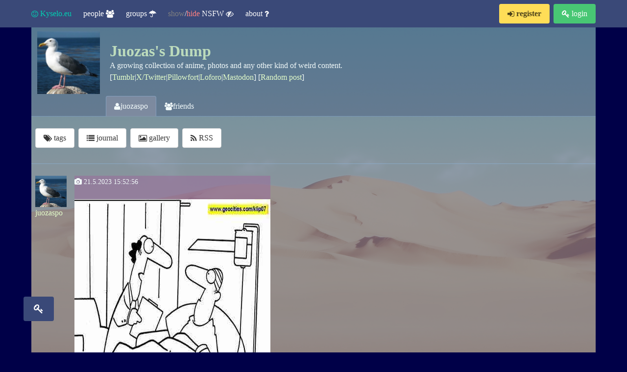

--- FILE ---
content_type: text/html; charset=UTF-8
request_url: https://kyselo.eu/juozaspo/post/32535
body_size: 3977
content:
<!doctype HTML>
<html class="has-navbar-fixed-top">
<head>
	<meta http-equiv="content-type" content="text/html; charset=utf-8" />
	<title>Juozas's Dump</title>
	<meta name="viewport" content="width=device-width, initial-scale=1">
	<link rel="stylesheet" href="/st/css/bulma/bulma.css">
	<link rel="stylesheet" href="/st/css/font-awesome/css/font-awesome.css">
	<link rel="stylesheet" href="/st/css/kyselo/kyselo.css?v=2023-09-24">
	<script src="/st/js/zepto.min.js"></script>
	<script src="/st/js/medium-editor.min.js"></script>
	<link rel="stylesheet" href="/st/css/medium-editor.min.css" type="text/css" media="screen" charset="utf-8">
	<link rel="stylesheet" href="/st/css/themes/default.min.css" type="text/css" media="screen" charset="utf-8">
		<link rel="alternate" type="application/rss+xml" href="https://kyselo.eu/juozaspo/rss" />
			<meta property="og:type" content="website" />
		<meta property="og:image" content="https://kyselo.eu/pub/df/8d/de/df8dde31db78cffcd39414fac23b9545.jpg" />
		<meta property="og:url" content="https://kyselo.eu/juozaspo/post/32535" />
		</head>
<body class="kyselo-hide-nsfw">
<!-- hlavni menu -->
<nav class="navbar is-fixed-top is-dark" role="navigation" aria-label="main navigation">
<div class="container">
  <div class="navbar-brand">
	<a class="navbar-item has-text-primary" href="/all"><i class="fa fa-smile-o"></i>&nbsp;Kyselo.eu</a>

    <a role="button" class="navbar-burger" aria-label="menu" aria-expanded="false" data-target="mainMenu">
      <span aria-hidden="true"></span>
      <span aria-hidden="true"></span>
      <span aria-hidden="true"></span>
    </a>
  </div>

  <div id="mainMenu" class="navbar-menu">
    <div class="navbar-start">

	      <a class="navbar-item" href="/all">people&nbsp;<i class="fa fa-users"></i></a>
      <a class="navbar-item" href="/act/groups">groups&nbsp;<i class="fa fa-umbrella"></i></a>
      <a class="navbar-item" href="#" id="kyselo_nsfw_switch"><span class="show">show</span>/<span class="hide">hide</span>&nbsp;NSFW&nbsp;<i class="fa fa-eye-slash"></i></a>
      <a class="navbar-item" href="/">about&nbsp;<i class="fa fa-question"></i></a>
    
	</div>

    <div class="navbar-end">
		<div class="navbar-item">
        <div class="buttons">
		<a class="button is-warning" href="/act/register"><i class="fa fa-sign-in"></i>&nbsp;<strong>register</strong></a>
          <a class="button is-success" href="/act/login"><i class="fa fa-key"></i>&nbsp;login</a>
        </div>
      </div>

  
  </div>
</nav>
<!-- /hlavni menu -->

<div class="container p-2 kyselo-container">

<div class="media">
	<div class="media-left">
		<div class="kyselo-big-profile">
			<a href="/juozaspo"><img class="image is-128x128" src="/pub/52/bc/9d/52bc9d9a29c6b4710d9b8f67eaf50ea1_q128.png"/></a>
		</div>
	</div>
	<div class="media-center kyselo-about">
		<a href="/juozaspo"><h1 class="title">Juozas's Dump</h1></a>
		<div class="content"><p>A growing collection of anime, photos and any other kind of weird content.<br>[<a href="https://juozasp.tumblr.com/">Tumblr</a>|​<a href="https://x.com/juozas">X/Twitter</a>|​<a href="https://www.pillowfort.social/juozaspo">Pillowfort</a>|​<a href="https://juozaspo.loforo.com/">Loforo</a>|​<a href="https://mastodon.xyz/@juozaspo">Mastodon</a>] [<a href="https://kyselo.eu/act/random?from=juozaspo">Random post</a>]</p></div>
    </div>
</div>
<div class="tabs is-boxed kyselo-tabs-padding">
		<ul>
			<li class="is-active" ><a href="/juozaspo"><i class="fa fa-user"></i> juozaspo</a></li>
                        <li ><a href="/juozaspo/friends"><i class="fa fa-users"></i> friends</a></li>
			            		</ul>
</div>
        <div class="buttons">
            <a href="https://kyselo.eu/juozaspo/tags" class="button"><i class="fa fa-tags"></i>&nbsp;tags</a>
                        <a href="https://kyselo.eu/juozaspo/journal" class="button"><i class="fa fa-list"></i>&nbsp;journal</a>
                                        <a href="https://kyselo.eu/juozaspo/gallery" class="button"><i class="fa fa-photo"></i>&nbsp;gallery</a>
                        
                        <a href="https://kyselo.eu/juozaspo/rss" class="button"><i class="fa fa-rss"></i>&nbsp;RSS</a>
</div>
<hr>




<style>
html::-webkit-scrollbar {
	background:#181848;
}
html::-webkit-scrollbar-thumb:hover {
	background: #626b84;
}
html::-webkit-scrollbar-thumb {
	background:#818aa0;
	border-radius:5px;
}
html {
	padding-top: 0px !important;
	scrollbar-color: #818aa0 #181848;
	background-color:unset;
} 
pre {
	space: normal !important;
}
html * {
	scrollbar-color: initial;
}
body {
	font-family: Georgia, Palatino, "Palatino Linotype", Times, "Times New Roman", serif;
	background: #000048;
}
code {
	background: rgba(88, 86, 143,.66);
	color: #ffb3c2
}
body,
.content h1,
.content h2,
.content pre,
.label,
.tabs a,
.tabs a:hover,
.tabs li.is-active a {
	color: #f3fbfb
}
hr {
	background-color: rgba(140, 179, 217, .66);
	border-bottom: 0;
	height: 1px
}
a:link>.title {
	text-decoration: none !important;
	color: #bcdbbc
}
a:hover>.title {
	text-decoration: underline !important;
	color: #dbccbc;
}
a:visited>.title {
	text-decoration: none !important;
	color: #dbbcbc
}
a:visited:hover>.title {
	text-decoration: underline !important;
	color: #ccdbbc
}
.checkbox:hover {
	color: #ff0
}
.media-content {
	flex-grow: unset;
	background-color: rgba(109,120,155,.55);
}
.kyselo-hint-0 > .media-content {
	background-color: hsla(0, 18.7%, 51.8%, 0.55)
}
.kyselo-hint-1 > .media-content {
	background-color: hsla(30, 18.7%, 51.8%, 0.55)
}
.kyselo-hint-2 > .media-content {
	background-color: hsla(60, 18.7%, 51.8%, 0.55)
}
.kyselo-hint-3 > .media-content {
	background-color: hsla(120, 18.7%, 51.8%, 0.55)
}
.kyselo-hint-4 > .media-content {
	background-color: hsla(180, 18.7%, 51.8%, 0.55)
}
.kyselo-hint-5 > .media-content {
	background-color: hsla(240, 18.7%, 51.8%, 0.55)
}
.kyselo-hint-6 > .media-content {
	background-color: hsla(300, 18.7%, 51.8%, 0.55)
}
.media:first-child,
.tabs {
	background: rgba(58, 73, 120, .33);
}
.tabs ul,
.tabs.is-boxed a:hover {
	border-bottom-color: rgba(140, 179, 217, .55)
}
.tabs.is-boxed li.is-active a {
	border-color: rgba(140, 179, 217, .55);
}
.tabs.is-boxed li.is-active a {
	border-bottom-color: transparent !important;
}
.content pre {
	background: rgba(157, 161, 174, .33);
}
.content blockquote {
	background: rgba(157, 161, 174, .33);
	border-left-color: #aeb1bc
}
.content ul, .content span, .content br {
	font-family: unset !important;
	font-size: unset !important;
	background: transparent !important;
	color: inherit !important;
}
.kyselo-about {
	align-self: center
}
.kyselo-footer {
	background: transparent;
}
.kyselo-float {
	background: 0 0
}
.kyselo-the-end {
	background:transparent;
}
.kyselo-the-end p+p > img {
	opacity: 0.5;
}
.kyselo-container {
	padding-left:0px !important;
	padding-right:0px !important;
	background:rgba(105,119,149,.66);
}
.kyselo-container::after {
	background-attachment:fixed;
	background-image:url(https://kyselo.eu/pub/75/19/51/75195153b3a9fc9f5281acf991f69aaf.jpg) !important;
	background-color: #e5a561 !important;
	background-position:center;
	background-repeat:no-repeat;
	background-size: cover;
	content:"";
	display:block;
	position:absolute;
	top:0;
	left:0;
	width:100%;
	height:100%;
	z-index:-1;
}
.kyselo-container .tabs.is-boxed a:hover,
.kyselo-container .tabs.is-boxed li.is-active a
{
	background: rgba(138, 147, 168, 0.66) !important;
}
.kyselo-container > .buttons + hr ~ a:not(.button):not(.dropdown-item),
.kyselo-container > .media .content a:not(.button):not(.dropdown-item),
.kyselo-container > .kyselo-footer a:not(.button):not(.dropdown-item),
a.kyselo-friend-box:not(.button):not(.dropdown-item),
.kyselo-container .tabs ~ .kyselo-post a:not(.button):not(.dropdown-item) {
	text-decoration: none !important;
}
.kyselo-container > .buttons + hr ~ a:not(.button):not(.dropdown-item):link,
.kyselo-container > .media .content a:not(.button):not(.dropdown-item):link,
.kyselo-container > .kyselo-footer a:not(.button):not(.dropdown-item):link,
a.kyselo-friend-box:not(.button):not(.dropdown-item):link,
.kyselo-container .tabs ~ .kyselo-post a:not(.button):not(.dropdown-item):link,
.kyselo-container .tabs ~ * .kyselo-post a:not(.button):not(.dropdown-item):link,
.kyselo-container > .content > ul > li > a:not(.button):not(.dropdown-item):link {
	color: #e5ffcb !important;
}
.kyselo-container > .buttons + hr ~ a:not(.button):not(.dropdown-item):hover,
.kyselo-container > .media .content a:not(.button):not(.dropdown-item):hover,
.kyselo-container > .kyselo-footer a:not(.button):not(.dropdown-item):hover,
a.kyselo-friend-box:not(.button):not(.dropdown-item):hover,
.kyselo-container .tabs ~ .kyselo-post a:not(.button):not(.dropdown-item):hover,
.kyselo-container .tabs ~ * .kyselo-post a:not(.button):not(.dropdown-item):hover,
.kyselo-container > .content > ul > li > a:not(.button):not(.dropdown-item):hover {
	text-decoration:underline !important;
	color: #FFF2CB !important;;	
}
.kyselo-container > .buttons + hr ~ a:not(.button):not(.dropdown-item):visited,
.kyselo-container > .media .content a:not(.button):not(.dropdown-item):visited,
.kyselo-container > .kyselo-footer a:not(.button):not(.dropdown-item):visited,
a.kyselo-friend-box:not(.button):not(.dropdown-item):visited,
.kyselo-container .tabs ~ .kyselo-post a:not(.button):not(.dropdown-item):visited,
.kyselo-container .tabs ~ * .kyselo-post a:not(.button):not(.dropdown-item):visited,
.kyselo-container > .content > ul > li > a:not(.button):not(.dropdown-item):visited {
	color: #fdf3e6 !important;
}
.kyselo-container > .buttons + hr ~ a:not(.button):not(.dropdown-item):visited:hover,
.kyselo-container > .media .content a:not(.button):not(.dropdown-item):visited:hover,
.kyselo-container > .kyselo-footer a:not(.button):not(.dropdown-item):visited:hover,
a.kyselo-friend-box:not(.button):not(.dropdown-item):visited:hover,
.kyselo-container .tabs ~ .kyselo-post a:not(.button):not(.dropdown-item):visited:hover,
.kyselo-container .tabs ~ * .kyselo-post a:not(.button):not(.dropdown-item):visited:hover,
.kyselo-container > .content > ul > li > a:not(.button):not(.dropdown-item):visited:hover {
	color: #F8FDE6 !important;;
}
.kyselo-friend-box:hover span {
	background-color: rgba(129, 138, 160, .66);
}
.navbar.is-dark,.button.is-dark {
	background: #3a4978
}
.navbar.is-dark .navbar-brand>a.navbar-item:focus,
.navbar.is-dark .navbar-brand>a.navbar-item:hover {
	background: #000048
}
.button.is-dark:hover,
.button.is-dark:active {
	background: #384794
}
@media screen and (min-width:1024px) {
	.navbar.is-dark .navbar-item.has-dropdown:focus .navbar-link,
	.navbar.is-dark .navbar-item.has-dropdown:hover .navbar-link,
	.navbar.is-dark .navbar-start>a.navbar-item:focus,
	.navbar.is-dark .navbar-start>a.navbar-item:hover,
	.navbar.is-dark .navbar-start .navbar-link:focus {
		background: #000048
	}
	.navbar-dropdown {
		overflow: auto; 
		max-height: calc(100vh - 3.25rem)
	}
	#kyselo_nsfw_switch .show {
		color: #80ff80
	}
	.kyselo-hide-nsfw #kyselo_nsfw_switch .hide {
		color: #ff8080
	}
	#kyselo_nsfw_switch .hide, .kyselo-hide-nsfw #kyselo_nsfw_switch .show {
		color: gray
	}
}
.tabs.is-boxed a:hover {
	border-bottom-color:transparent
}
.kyselo-friend-box {
	vertical-align:top;
	text-overflow:ellipsis;
	box-sizing: content-box;
}
.kyselo-friend-box span, .kyselo-friend-box img {
	display: unset;
}
.media:first-child {
	padding-top: 3.25rem !important;
}
.kyselo-container>.buttons,
.kyselo-container>.content,
.kyselo-container>.kyselo-post,
.kyselo-container>.media,
.kyselo-container>form,
.kyselo-container>p,
.kyselo-friendlist {
	padding-left: 0.5rem;
	padding-right: 0.5rem;
}
.author, .kyselo-image + p > span {
	background: transparent !important;
	margin-right: unset !important;
	font-family: unset !important;
	font-size: small !important;
}
p {
	word-break:break-word !important;
}
.message:first-child {
	margin-top:3.25rem;
}
.message:not(:last-child) {
	
}
.kyselo-post-body font {
	font-family: unset !important;
}
:focus-visible {
	outline: none;
}
.button {
	box-sizing: border-box;
}
@media print {
	.navbar,
	.tabs,
	.buttons,
	.media.kyselo-post ~ .media:not(.kyselo-post),
	.kyselo-footer {
		display:none !important;
	}
	.container,
	.kyselo-container > .media:first-child {
		padding: 0px !important;
	}
	.kyselo-about > .content > p {
		height:1.8em;
		overflow-y:hidden;
	}
	.message:first-child {
		margin-top:0px !important;
	}
	body, .media, .content h2 {
		background: unset !important;
		color: unset !important;
	}
	html {
		scrollbar-color:unset;
	}
	.kyselo-container, .media-content {
		background: transparent;
	}
	.kyselo-container::after {
		display:none !important;
	}
	a:not(.button):not(.dropdown-item), 
	a:not(.button):not(.dropdown-item):hover,
	a:not(.button):not(.dropdown-item):visited,
	a:not(.button):not(.dropdown-item):visited:hover,
	.kyselo-container > .media .content a:not(.button):not(.dropdown-item):link,
	.kyselo-container > .media .content a:not(.button):not(.dropdown-item):hover,
	.kyselo-container > .media .content a:not(.button):not(.dropdown-item):visited,
	.kyselo-container > .media .content a:not(.button):not(.dropdown-item):visited:hover {
		color: revert !important;
		text-decoration: revert !important;
	}
	a:link > .title, a:hover > .title, a:visited > .title, a:visited:hover > .title {
		color: unset !important;
		text-decoration: unset !important;
	}
	.kyselo-about > a {
		text-decoration: none !important;
	}
	hr {
		background-color: black !important;
	}
	details {
		display: contents;
	}
	details > summary {
		display:none;
	}
	details > summary::-webkit-details-marker {
		display: none;
	}
	.comment-post-form, .comments button {
		display: none;
	}
	.content pre, .content blockquote {
		background: unset;
		color: unset;
	}
	.content blockquote {
		border-left: none;
	}
}</style>
<div class="media kyselo-post post-id-32535 kyselo-hint-6">
	<div class="media-left">
		<a href="/juozaspo">
			<img src=/pub/52/bc/9d/52bc9d9a29c6b4710d9b8f67eaf50ea1_q64.png class="image is-64x64">
			juozaspo		</a>
		
	</div>
	<div class="media-content content ">
	<div>
		<small><i class="fa fa-camera"></i> <span title="3 years ago" class="datum">21.5.2023 15:52:56</span>                </small>
	</div><br>
    <div class="kyselo-post-body">
	<img class="image kyselo-image" src="/pub/df/8d/de/df8dde31db78cffcd39414fac23b9545.jpg"/><p>from <a href="http://fun.sdinet.de/incoming/20020501/virus.jpg">http://fun.sdinet.de/incoming/20020501/virus.jpg</a></p></div><div class="kyselo-tags"><a href="/juozaspo?tag=comic">#comic</a> </div>

		      <div class="buttons p-2">
                        <a href="/juozaspo/post/32535" class="button" title="permalink"><i class="fa fa-link"></i>&#8203;<span class="kyselo-hidden">permalink</span></a>

												                </div>


                                
                    <div class="comments">

                
                    
                    </div> <!-- class comments -->

                                		</div>
</div>
<div class="kyselo-float buttons"><a href="/act/login?as=juozaspo" class="button is-medium is-dark" title="login"><i class="fa fa-key"></i><span class="kyselo-hidden"> login</span></a></div>    <footer class="footer kyselo-footer">
    <p>Kyselo  - <a href="https://github.com/severak/kyselo">opensource software</a> by <a href="http://tilde.town/~severak/">Severák</a>.
        Hosted by Svita.cz.
        </p>

    </p><a href="/act/tos">Terms of service</a></p>    </p><a href="/act/privacy-policy">Privacy policy</a></p>
    </footer>
</div>

<script src="/st/js/kyselo.js?v=2025-10-15"></script>
</body>
</html>


--- FILE ---
content_type: text/css
request_url: https://kyselo.eu/st/css/bulma/bulma.css
body_size: 29192
content:
/*! bulma.io v0.9.1 | MIT License | github.com/jgthms/bulma */
/* Bulma Utilities */
@-webkit-keyframes spinAround {
  from {
    transform: rotate(0deg);
  }
  to {
    transform: rotate(359deg);
  }
}
@keyframes spinAround {
  from {
    transform: rotate(0deg);
  }
  to {
    transform: rotate(359deg);
  }
}

.delete, .modal-close, .button, .file, .breadcrumb, .pagination-previous,
.pagination-next,
.pagination-link,
.pagination-ellipsis, .tabs, .is-unselectable {
  -webkit-touch-callout: none;
  -webkit-user-select: none;
  -moz-user-select: none;
  -ms-user-select: none;
  user-select: none;
}

.select:not(.is-multiple):not(.is-loading)::after, .navbar-link:not(.is-arrowless)::after {
  border: 3px solid transparent;
  border-radius: 2px;
  border-right: 0;
  border-top: 0;
  content: " ";
  display: block;
  height: 0.625em;
  margin-top: -0.4375em;
  pointer-events: none;
  position: absolute;
  top: 50%;
  transform: rotate(-45deg);
  transform-origin: center;
  width: 0.625em;
}

.box:not(:last-child), .content:not(:last-child), .notification:not(:last-child), .progress:not(:last-child), .table:not(:last-child), .table-container:not(:last-child), .title:not(:last-child),
.subtitle:not(:last-child), .block:not(:last-child), .highlight:not(:last-child), .breadcrumb:not(:last-child), .level:not(:last-child), .message:not(:last-child), .pagination:not(:last-child), .tabs:not(:last-child) {
  margin-bottom: 1.5rem;
}

.delete, .modal-close {
  -moz-appearance: none;
  -webkit-appearance: none;
  background-color: rgba(10, 10, 10, 0.2);
  border: none;
  border-radius: 290486px;
  cursor: pointer;
  pointer-events: auto;
  display: inline-block;
  flex-grow: 0;
  flex-shrink: 0;
  font-size: 0;
  height: 20px;
  max-height: 20px;
  max-width: 20px;
  min-height: 20px;
  min-width: 20px;
  outline: none;
  position: relative;
  vertical-align: top;
  width: 20px;
}

.delete::before, .modal-close::before, .delete::after, .modal-close::after {
  background-color: white;
  content: "";
  display: block;
  left: 50%;
  position: absolute;
  top: 50%;
  transform: translateX(-50%) translateY(-50%) rotate(45deg);
  transform-origin: center center;
}

.delete::before, .modal-close::before {
  height: 2px;
  width: 50%;
}

.delete::after, .modal-close::after {
  height: 50%;
  width: 2px;
}

.delete:hover, .modal-close:hover, .delete:focus, .modal-close:focus {
  background-color: rgba(10, 10, 10, 0.3);
}

.delete:active, .modal-close:active {
  background-color: rgba(10, 10, 10, 0.4);
}

.is-small.delete, .is-small.modal-close {
  height: 16px;
  max-height: 16px;
  max-width: 16px;
  min-height: 16px;
  min-width: 16px;
  width: 16px;
}

.is-medium.delete, .is-medium.modal-close {
  height: 24px;
  max-height: 24px;
  max-width: 24px;
  min-height: 24px;
  min-width: 24px;
  width: 24px;
}

.is-large.delete, .is-large.modal-close {
  height: 32px;
  max-height: 32px;
  max-width: 32px;
  min-height: 32px;
  min-width: 32px;
  width: 32px;
}

.button.is-loading::after, .loader, .select.is-loading::after, .control.is-loading::after {
  -webkit-animation: spinAround 500ms infinite linear;
          animation: spinAround 500ms infinite linear;
  border: 2px solid #dbdbdb;
  border-radius: 290486px;
  border-right-color: transparent;
  border-top-color: transparent;
  content: "";
  display: block;
  height: 1em;
  position: relative;
  width: 1em;
}

.image.is-square img,
.image.is-square .has-ratio, .image.is-1by1 img,
.image.is-1by1 .has-ratio, .image.is-5by4 img,
.image.is-5by4 .has-ratio, .image.is-4by3 img,
.image.is-4by3 .has-ratio, .image.is-3by2 img,
.image.is-3by2 .has-ratio, .image.is-5by3 img,
.image.is-5by3 .has-ratio, .image.is-16by9 img,
.image.is-16by9 .has-ratio, .image.is-2by1 img,
.image.is-2by1 .has-ratio, .image.is-3by1 img,
.image.is-3by1 .has-ratio, .image.is-4by5 img,
.image.is-4by5 .has-ratio, .image.is-3by4 img,
.image.is-3by4 .has-ratio, .image.is-2by3 img,
.image.is-2by3 .has-ratio, .image.is-3by5 img,
.image.is-3by5 .has-ratio, .image.is-9by16 img,
.image.is-9by16 .has-ratio, .image.is-1by2 img,
.image.is-1by2 .has-ratio, .image.is-1by3 img,
.image.is-1by3 .has-ratio, .modal, .modal-background, .is-overlay, .hero-video {
  bottom: 0;
  left: 0;
  position: absolute;
  right: 0;
  top: 0;
}

.button, .input, .textarea, .select select, .file-cta,
.file-name, .pagination-previous,
.pagination-next,
.pagination-link,
.pagination-ellipsis {
  -moz-appearance: none;
  -webkit-appearance: none;
  align-items: center;
  border: 1px solid transparent;
  border-radius: 4px;
  box-shadow: none;
  display: inline-flex;
  font-size: 1rem;
  height: 2.5em;
  justify-content: flex-start;
  line-height: 1.5;
  padding-bottom: calc(0.5em - 1px);
  padding-left: calc(0.75em - 1px);
  padding-right: calc(0.75em - 1px);
  padding-top: calc(0.5em - 1px);
  position: relative;
  vertical-align: top;
}

.button:focus, .input:focus, .textarea:focus, .select select:focus, .file-cta:focus,
.file-name:focus, .pagination-previous:focus,
.pagination-next:focus,
.pagination-link:focus,
.pagination-ellipsis:focus, .is-focused.button, .is-focused.input, .is-focused.textarea, .select select.is-focused, .is-focused.file-cta,
.is-focused.file-name, .is-focused.pagination-previous,
.is-focused.pagination-next,
.is-focused.pagination-link,
.is-focused.pagination-ellipsis, .button:active, .input:active, .textarea:active, .select select:active, .file-cta:active,
.file-name:active, .pagination-previous:active,
.pagination-next:active,
.pagination-link:active,
.pagination-ellipsis:active, .is-active.button, .is-active.input, .is-active.textarea, .select select.is-active, .is-active.file-cta,
.is-active.file-name, .is-active.pagination-previous,
.is-active.pagination-next,
.is-active.pagination-link,
.is-active.pagination-ellipsis {
  outline: none;
}

.button[disabled], .input[disabled], .textarea[disabled], .select select[disabled], .file-cta[disabled],
.file-name[disabled], .pagination-previous[disabled],
.pagination-next[disabled],
.pagination-link[disabled],
.pagination-ellipsis[disabled],
fieldset[disabled] .button,
fieldset[disabled] .input,
fieldset[disabled] .textarea,
fieldset[disabled] .select select,
.select fieldset[disabled] select,
fieldset[disabled] .file-cta,
fieldset[disabled] .file-name,
fieldset[disabled] .pagination-previous,
fieldset[disabled] .pagination-next,
fieldset[disabled] .pagination-link,
fieldset[disabled] .pagination-ellipsis {
  cursor: not-allowed;
}

/* Bulma Base */
/*! minireset.css v0.0.6 | MIT License | github.com/jgthms/minireset.css */
html,
body,
p,
ol,
ul,
li,
dl,
dt,
dd,
blockquote,
figure,
fieldset,
legend,
textarea,
pre,
iframe,
hr,
h1,
h2,
h3,
h4,
h5,
h6 {
  margin: 0;
  padding: 0;
}

h1,
h2,
h3,
h4,
h5,
h6 {
  font-size: 100%;
  font-weight: normal;
}

ul {
  list-style: none;
}

button,
input,
select,
textarea {
  margin: 0;
}

html {
  box-sizing: border-box;
}

*, *::before, *::after {
  box-sizing: inherit;
}

img,
video {
  height: auto;
  max-width: 100%;
}

iframe {
  border: 0;
}

table {
  border-collapse: collapse;
  border-spacing: 0;
}

td,
th {
  padding: 0;
}

td:not([align]),
th:not([align]) {
  text-align: inherit;
}

html {
  background-color: white;
  font-size: 16px;
  -moz-osx-font-smoothing: grayscale;
  -webkit-font-smoothing: antialiased;
  min-width: 300px;
  overflow-x: hidden;
  overflow-y: scroll;
  text-rendering: optimizeLegibility;
  -webkit-text-size-adjust: 100%;
     -moz-text-size-adjust: 100%;
      -ms-text-size-adjust: 100%;
          text-size-adjust: 100%;
}

article,
aside,
figure,
footer,
header,
hgroup,
section {
  display: block;
}

body,
button,
input,
optgroup,
select,
textarea {
  font-family: BlinkMacSystemFont, -apple-system, "Segoe UI", "Roboto", "Oxygen", "Ubuntu", "Cantarell", "Fira Sans", "Droid Sans", "Helvetica Neue", "Helvetica", "Arial", sans-serif;
}

code,
pre {
  -moz-osx-font-smoothing: auto;
  -webkit-font-smoothing: auto;
  font-family: monospace;
}

body {
  color: #4a4a4a;
  font-size: 1em;
  font-weight: 400;
  line-height: 1.5;
}

a {
  color: #3273dc;
  cursor: pointer;
  text-decoration: none;
}

a strong {
  color: currentColor;
}

a:hover {
  color: #363636;
}

code {
  background-color: whitesmoke;
  color: #da1039;
  font-size: 0.875em;
  font-weight: normal;
  padding: 0.25em 0.5em 0.25em;
}

hr {
  background-color: whitesmoke;
  border: none;
  display: block;
  height: 2px;
  margin: 1.5rem 0;
}

img {
  height: auto;
  max-width: 100%;
}

input[type="checkbox"],
input[type="radio"] {
  vertical-align: baseline;
}

small {
  font-size: 0.875em;
}

span {
  font-style: inherit;
  font-weight: inherit;
}

strong {
  color: #363636;
  font-weight: 700;
}

fieldset {
  border: none;
}

pre {
  -webkit-overflow-scrolling: touch;
  background-color: whitesmoke;
  color: #4a4a4a;
  font-size: 0.875em;
  overflow-x: auto;
  padding: 1.25rem 1.5rem;
  white-space: pre;
  word-wrap: normal;
}

pre code {
  background-color: transparent;
  color: currentColor;
  font-size: 1em;
  padding: 0;
}

table td,
table th {
  vertical-align: top;
}

table td:not([align]),
table th:not([align]) {
  text-align: inherit;
}

table th {
  color: #363636;
}

/* Bulma Elements */
.box {
  background-color: white;
  border-radius: 6px;
  box-shadow: 0 0.5em 1em -0.125em rgba(10, 10, 10, 0.1), 0 0px 0 1px rgba(10, 10, 10, 0.02);
  color: #4a4a4a;
  display: block;
  padding: 1.25rem;
}

a.box:hover, a.box:focus {
  box-shadow: 0 0.5em 1em -0.125em rgba(10, 10, 10, 0.1), 0 0 0 1px #3273dc;
}

a.box:active {
  box-shadow: inset 0 1px 2px rgba(10, 10, 10, 0.2), 0 0 0 1px #3273dc;
}

.button {
  background-color: white;
  border-color: #dbdbdb;
  border-width: 1px;
  color: #363636;
  cursor: pointer;
  justify-content: center;
  padding-bottom: calc(0.5em - 1px);
  padding-left: 1em;
  padding-right: 1em;
  padding-top: calc(0.5em - 1px);
  text-align: center;
  white-space: nowrap;
}

.button strong {
  color: inherit;
}

.button .icon, .button .icon.is-small, .button .icon.is-medium, .button .icon.is-large {
  height: 1.5em;
  width: 1.5em;
}

.button .icon:first-child:not(:last-child) {
  margin-left: calc(-0.5em - 1px);
  margin-right: 0.25em;
}

.button .icon:last-child:not(:first-child) {
  margin-left: 0.25em;
  margin-right: calc(-0.5em - 1px);
}

.button .icon:first-child:last-child {
  margin-left: calc(-0.5em - 1px);
  margin-right: calc(-0.5em - 1px);
}

.button:hover, .button.is-hovered {
  border-color: #b5b5b5;
  color: #363636;
}

.button:focus, .button.is-focused {
  border-color: #3273dc;
  color: #363636;
}

.button:focus:not(:active), .button.is-focused:not(:active) {
  box-shadow: 0 0 0 0.125em rgba(50, 115, 220, 0.25);
}

.button:active, .button.is-active {
  border-color: #4a4a4a;
  color: #363636;
}

.button.is-text {
  background-color: transparent;
  border-color: transparent;
  color: #4a4a4a;
  text-decoration: underline;
}

.button.is-text:hover, .button.is-text.is-hovered, .button.is-text:focus, .button.is-text.is-focused {
  background-color: whitesmoke;
  color: #363636;
}

.button.is-text:active, .button.is-text.is-active {
  background-color: #e8e8e8;
  color: #363636;
}

.button.is-text[disabled],
fieldset[disabled] .button.is-text {
  background-color: transparent;
  border-color: transparent;
  box-shadow: none;
}

.button.is-white {
  background-color: white;
  border-color: transparent;
  color: #0a0a0a;
}

.button.is-white:hover, .button.is-white.is-hovered {
  background-color: #f9f9f9;
  border-color: transparent;
  color: #0a0a0a;
}

.button.is-white:focus, .button.is-white.is-focused {
  border-color: transparent;
  color: #0a0a0a;
}

.button.is-white:focus:not(:active), .button.is-white.is-focused:not(:active) {
  box-shadow: 0 0 0 0.125em rgba(255, 255, 255, 0.25);
}

.button.is-white:active, .button.is-white.is-active {
  background-color: #f2f2f2;
  border-color: transparent;
  color: #0a0a0a;
}

.button.is-white[disabled],
fieldset[disabled] .button.is-white {
  background-color: white;
  border-color: transparent;
  box-shadow: none;
}

.button.is-white.is-inverted {
  background-color: #0a0a0a;
  color: white;
}

.button.is-white.is-inverted:hover, .button.is-white.is-inverted.is-hovered {
  background-color: black;
}

.button.is-white.is-inverted[disabled],
fieldset[disabled] .button.is-white.is-inverted {
  background-color: #0a0a0a;
  border-color: transparent;
  box-shadow: none;
  color: white;
}

.button.is-white.is-loading::after {
  border-color: transparent transparent #0a0a0a #0a0a0a !important;
}

.button.is-white.is-outlined {
  background-color: transparent;
  border-color: white;
  color: white;
}

.button.is-white.is-outlined:hover, .button.is-white.is-outlined.is-hovered, .button.is-white.is-outlined:focus, .button.is-white.is-outlined.is-focused {
  background-color: white;
  border-color: white;
  color: #0a0a0a;
}

.button.is-white.is-outlined.is-loading::after {
  border-color: transparent transparent white white !important;
}

.button.is-white.is-outlined.is-loading:hover::after, .button.is-white.is-outlined.is-loading.is-hovered::after, .button.is-white.is-outlined.is-loading:focus::after, .button.is-white.is-outlined.is-loading.is-focused::after {
  border-color: transparent transparent #0a0a0a #0a0a0a !important;
}

.button.is-white.is-outlined[disabled],
fieldset[disabled] .button.is-white.is-outlined {
  background-color: transparent;
  border-color: white;
  box-shadow: none;
  color: white;
}

.button.is-white.is-inverted.is-outlined {
  background-color: transparent;
  border-color: #0a0a0a;
  color: #0a0a0a;
}

.button.is-white.is-inverted.is-outlined:hover, .button.is-white.is-inverted.is-outlined.is-hovered, .button.is-white.is-inverted.is-outlined:focus, .button.is-white.is-inverted.is-outlined.is-focused {
  background-color: #0a0a0a;
  color: white;
}

.button.is-white.is-inverted.is-outlined.is-loading:hover::after, .button.is-white.is-inverted.is-outlined.is-loading.is-hovered::after, .button.is-white.is-inverted.is-outlined.is-loading:focus::after, .button.is-white.is-inverted.is-outlined.is-loading.is-focused::after {
  border-color: transparent transparent white white !important;
}

.button.is-white.is-inverted.is-outlined[disabled],
fieldset[disabled] .button.is-white.is-inverted.is-outlined {
  background-color: transparent;
  border-color: #0a0a0a;
  box-shadow: none;
  color: #0a0a0a;
}

.button.is-black {
  background-color: #0a0a0a;
  border-color: transparent;
  color: white;
}

.button.is-black:hover, .button.is-black.is-hovered {
  background-color: #040404;
  border-color: transparent;
  color: white;
}

.button.is-black:focus, .button.is-black.is-focused {
  border-color: transparent;
  color: white;
}

.button.is-black:focus:not(:active), .button.is-black.is-focused:not(:active) {
  box-shadow: 0 0 0 0.125em rgba(10, 10, 10, 0.25);
}

.button.is-black:active, .button.is-black.is-active {
  background-color: black;
  border-color: transparent;
  color: white;
}

.button.is-black[disabled],
fieldset[disabled] .button.is-black {
  background-color: #0a0a0a;
  border-color: transparent;
  box-shadow: none;
}

.button.is-black.is-inverted {
  background-color: white;
  color: #0a0a0a;
}

.button.is-black.is-inverted:hover, .button.is-black.is-inverted.is-hovered {
  background-color: #f2f2f2;
}

.button.is-black.is-inverted[disabled],
fieldset[disabled] .button.is-black.is-inverted {
  background-color: white;
  border-color: transparent;
  box-shadow: none;
  color: #0a0a0a;
}

.button.is-black.is-loading::after {
  border-color: transparent transparent white white !important;
}

.button.is-black.is-outlined {
  background-color: transparent;
  border-color: #0a0a0a;
  color: #0a0a0a;
}

.button.is-black.is-outlined:hover, .button.is-black.is-outlined.is-hovered, .button.is-black.is-outlined:focus, .button.is-black.is-outlined.is-focused {
  background-color: #0a0a0a;
  border-color: #0a0a0a;
  color: white;
}

.button.is-black.is-outlined.is-loading::after {
  border-color: transparent transparent #0a0a0a #0a0a0a !important;
}

.button.is-black.is-outlined.is-loading:hover::after, .button.is-black.is-outlined.is-loading.is-hovered::after, .button.is-black.is-outlined.is-loading:focus::after, .button.is-black.is-outlined.is-loading.is-focused::after {
  border-color: transparent transparent white white !important;
}

.button.is-black.is-outlined[disabled],
fieldset[disabled] .button.is-black.is-outlined {
  background-color: transparent;
  border-color: #0a0a0a;
  box-shadow: none;
  color: #0a0a0a;
}

.button.is-black.is-inverted.is-outlined {
  background-color: transparent;
  border-color: white;
  color: white;
}

.button.is-black.is-inverted.is-outlined:hover, .button.is-black.is-inverted.is-outlined.is-hovered, .button.is-black.is-inverted.is-outlined:focus, .button.is-black.is-inverted.is-outlined.is-focused {
  background-color: white;
  color: #0a0a0a;
}

.button.is-black.is-inverted.is-outlined.is-loading:hover::after, .button.is-black.is-inverted.is-outlined.is-loading.is-hovered::after, .button.is-black.is-inverted.is-outlined.is-loading:focus::after, .button.is-black.is-inverted.is-outlined.is-loading.is-focused::after {
  border-color: transparent transparent #0a0a0a #0a0a0a !important;
}

.button.is-black.is-inverted.is-outlined[disabled],
fieldset[disabled] .button.is-black.is-inverted.is-outlined {
  background-color: transparent;
  border-color: white;
  box-shadow: none;
  color: white;
}

.button.is-light {
  background-color: whitesmoke;
  border-color: transparent;
  color: rgba(0, 0, 0, 0.7);
}

.button.is-light:hover, .button.is-light.is-hovered {
  background-color: #eeeeee;
  border-color: transparent;
  color: rgba(0, 0, 0, 0.7);
}

.button.is-light:focus, .button.is-light.is-focused {
  border-color: transparent;
  color: rgba(0, 0, 0, 0.7);
}

.button.is-light:focus:not(:active), .button.is-light.is-focused:not(:active) {
  box-shadow: 0 0 0 0.125em rgba(245, 245, 245, 0.25);
}

.button.is-light:active, .button.is-light.is-active {
  background-color: #e8e8e8;
  border-color: transparent;
  color: rgba(0, 0, 0, 0.7);
}

.button.is-light[disabled],
fieldset[disabled] .button.is-light {
  background-color: whitesmoke;
  border-color: transparent;
  box-shadow: none;
}

.button.is-light.is-inverted {
  background-color: rgba(0, 0, 0, 0.7);
  color: whitesmoke;
}

.button.is-light.is-inverted:hover, .button.is-light.is-inverted.is-hovered {
  background-color: rgba(0, 0, 0, 0.7);
}

.button.is-light.is-inverted[disabled],
fieldset[disabled] .button.is-light.is-inverted {
  background-color: rgba(0, 0, 0, 0.7);
  border-color: transparent;
  box-shadow: none;
  color: whitesmoke;
}

.button.is-light.is-loading::after {
  border-color: transparent transparent rgba(0, 0, 0, 0.7) rgba(0, 0, 0, 0.7) !important;
}

.button.is-light.is-outlined {
  background-color: transparent;
  border-color: whitesmoke;
  color: whitesmoke;
}

.button.is-light.is-outlined:hover, .button.is-light.is-outlined.is-hovered, .button.is-light.is-outlined:focus, .button.is-light.is-outlined.is-focused {
  background-color: whitesmoke;
  border-color: whitesmoke;
  color: rgba(0, 0, 0, 0.7);
}

.button.is-light.is-outlined.is-loading::after {
  border-color: transparent transparent whitesmoke whitesmoke !important;
}

.button.is-light.is-outlined.is-loading:hover::after, .button.is-light.is-outlined.is-loading.is-hovered::after, .button.is-light.is-outlined.is-loading:focus::after, .button.is-light.is-outlined.is-loading.is-focused::after {
  border-color: transparent transparent rgba(0, 0, 0, 0.7) rgba(0, 0, 0, 0.7) !important;
}

.button.is-light.is-outlined[disabled],
fieldset[disabled] .button.is-light.is-outlined {
  background-color: transparent;
  border-color: whitesmoke;
  box-shadow: none;
  color: whitesmoke;
}

.button.is-light.is-inverted.is-outlined {
  background-color: transparent;
  border-color: rgba(0, 0, 0, 0.7);
  color: rgba(0, 0, 0, 0.7);
}

.button.is-light.is-inverted.is-outlined:hover, .button.is-light.is-inverted.is-outlined.is-hovered, .button.is-light.is-inverted.is-outlined:focus, .button.is-light.is-inverted.is-outlined.is-focused {
  background-color: rgba(0, 0, 0, 0.7);
  color: whitesmoke;
}

.button.is-light.is-inverted.is-outlined.is-loading:hover::after, .button.is-light.is-inverted.is-outlined.is-loading.is-hovered::after, .button.is-light.is-inverted.is-outlined.is-loading:focus::after, .button.is-light.is-inverted.is-outlined.is-loading.is-focused::after {
  border-color: transparent transparent whitesmoke whitesmoke !important;
}

.button.is-light.is-inverted.is-outlined[disabled],
fieldset[disabled] .button.is-light.is-inverted.is-outlined {
  background-color: transparent;
  border-color: rgba(0, 0, 0, 0.7);
  box-shadow: none;
  color: rgba(0, 0, 0, 0.7);
}

.button.is-dark {
  background-color: #363636;
  border-color: transparent;
  color: #fff;
}

.button.is-dark:hover, .button.is-dark.is-hovered {
  background-color: #2f2f2f;
  border-color: transparent;
  color: #fff;
}

.button.is-dark:focus, .button.is-dark.is-focused {
  border-color: transparent;
  color: #fff;
}

.button.is-dark:focus:not(:active), .button.is-dark.is-focused:not(:active) {
  box-shadow: 0 0 0 0.125em rgba(54, 54, 54, 0.25);
}

.button.is-dark:active, .button.is-dark.is-active {
  background-color: #292929;
  border-color: transparent;
  color: #fff;
}

.button.is-dark[disabled],
fieldset[disabled] .button.is-dark {
  background-color: #363636;
  border-color: transparent;
  box-shadow: none;
}

.button.is-dark.is-inverted {
  background-color: #fff;
  color: #363636;
}

.button.is-dark.is-inverted:hover, .button.is-dark.is-inverted.is-hovered {
  background-color: #f2f2f2;
}

.button.is-dark.is-inverted[disabled],
fieldset[disabled] .button.is-dark.is-inverted {
  background-color: #fff;
  border-color: transparent;
  box-shadow: none;
  color: #363636;
}

.button.is-dark.is-loading::after {
  border-color: transparent transparent #fff #fff !important;
}

.button.is-dark.is-outlined {
  background-color: transparent;
  border-color: #363636;
  color: #363636;
}

.button.is-dark.is-outlined:hover, .button.is-dark.is-outlined.is-hovered, .button.is-dark.is-outlined:focus, .button.is-dark.is-outlined.is-focused {
  background-color: #363636;
  border-color: #363636;
  color: #fff;
}

.button.is-dark.is-outlined.is-loading::after {
  border-color: transparent transparent #363636 #363636 !important;
}

.button.is-dark.is-outlined.is-loading:hover::after, .button.is-dark.is-outlined.is-loading.is-hovered::after, .button.is-dark.is-outlined.is-loading:focus::after, .button.is-dark.is-outlined.is-loading.is-focused::after {
  border-color: transparent transparent #fff #fff !important;
}

.button.is-dark.is-outlined[disabled],
fieldset[disabled] .button.is-dark.is-outlined {
  background-color: transparent;
  border-color: #363636;
  box-shadow: none;
  color: #363636;
}

.button.is-dark.is-inverted.is-outlined {
  background-color: transparent;
  border-color: #fff;
  color: #fff;
}

.button.is-dark.is-inverted.is-outlined:hover, .button.is-dark.is-inverted.is-outlined.is-hovered, .button.is-dark.is-inverted.is-outlined:focus, .button.is-dark.is-inverted.is-outlined.is-focused {
  background-color: #fff;
  color: #363636;
}

.button.is-dark.is-inverted.is-outlined.is-loading:hover::after, .button.is-dark.is-inverted.is-outlined.is-loading.is-hovered::after, .button.is-dark.is-inverted.is-outlined.is-loading:focus::after, .button.is-dark.is-inverted.is-outlined.is-loading.is-focused::after {
  border-color: transparent transparent #363636 #363636 !important;
}

.button.is-dark.is-inverted.is-outlined[disabled],
fieldset[disabled] .button.is-dark.is-inverted.is-outlined {
  background-color: transparent;
  border-color: #fff;
  box-shadow: none;
  color: #fff;
}

.button.is-primary {
  background-color: #00d1b2;
  border-color: transparent;
  color: #fff;
}

.button.is-primary:hover, .button.is-primary.is-hovered {
  background-color: #00c4a7;
  border-color: transparent;
  color: #fff;
}

.button.is-primary:focus, .button.is-primary.is-focused {
  border-color: transparent;
  color: #fff;
}

.button.is-primary:focus:not(:active), .button.is-primary.is-focused:not(:active) {
  box-shadow: 0 0 0 0.125em rgba(0, 209, 178, 0.25);
}

.button.is-primary:active, .button.is-primary.is-active {
  background-color: #00b89c;
  border-color: transparent;
  color: #fff;
}

.button.is-primary[disabled],
fieldset[disabled] .button.is-primary {
  background-color: #00d1b2;
  border-color: transparent;
  box-shadow: none;
}

.button.is-primary.is-inverted {
  background-color: #fff;
  color: #00d1b2;
}

.button.is-primary.is-inverted:hover, .button.is-primary.is-inverted.is-hovered {
  background-color: #f2f2f2;
}

.button.is-primary.is-inverted[disabled],
fieldset[disabled] .button.is-primary.is-inverted {
  background-color: #fff;
  border-color: transparent;
  box-shadow: none;
  color: #00d1b2;
}

.button.is-primary.is-loading::after {
  border-color: transparent transparent #fff #fff !important;
}

.button.is-primary.is-outlined {
  background-color: transparent;
  border-color: #00d1b2;
  color: #00d1b2;
}

.button.is-primary.is-outlined:hover, .button.is-primary.is-outlined.is-hovered, .button.is-primary.is-outlined:focus, .button.is-primary.is-outlined.is-focused {
  background-color: #00d1b2;
  border-color: #00d1b2;
  color: #fff;
}

.button.is-primary.is-outlined.is-loading::after {
  border-color: transparent transparent #00d1b2 #00d1b2 !important;
}

.button.is-primary.is-outlined.is-loading:hover::after, .button.is-primary.is-outlined.is-loading.is-hovered::after, .button.is-primary.is-outlined.is-loading:focus::after, .button.is-primary.is-outlined.is-loading.is-focused::after {
  border-color: transparent transparent #fff #fff !important;
}

.button.is-primary.is-outlined[disabled],
fieldset[disabled] .button.is-primary.is-outlined {
  background-color: transparent;
  border-color: #00d1b2;
  box-shadow: none;
  color: #00d1b2;
}

.button.is-primary.is-inverted.is-outlined {
  background-color: transparent;
  border-color: #fff;
  color: #fff;
}

.button.is-primary.is-inverted.is-outlined:hover, .button.is-primary.is-inverted.is-outlined.is-hovered, .button.is-primary.is-inverted.is-outlined:focus, .button.is-primary.is-inverted.is-outlined.is-focused {
  background-color: #fff;
  color: #00d1b2;
}

.button.is-primary.is-inverted.is-outlined.is-loading:hover::after, .button.is-primary.is-inverted.is-outlined.is-loading.is-hovered::after, .button.is-primary.is-inverted.is-outlined.is-loading:focus::after, .button.is-primary.is-inverted.is-outlined.is-loading.is-focused::after {
  border-color: transparent transparent #00d1b2 #00d1b2 !important;
}

.button.is-primary.is-inverted.is-outlined[disabled],
fieldset[disabled] .button.is-primary.is-inverted.is-outlined {
  background-color: transparent;
  border-color: #fff;
  box-shadow: none;
  color: #fff;
}

.button.is-primary.is-light {
  background-color: #ebfffc;
  color: #00947e;
}

.button.is-primary.is-light:hover, .button.is-primary.is-light.is-hovered {
  background-color: #defffa;
  border-color: transparent;
  color: #00947e;
}

.button.is-primary.is-light:active, .button.is-primary.is-light.is-active {
  background-color: #d1fff8;
  border-color: transparent;
  color: #00947e;
}

.button.is-link {
  background-color: #3273dc;
  border-color: transparent;
  color: #fff;
}

.button.is-link:hover, .button.is-link.is-hovered {
  background-color: #276cda;
  border-color: transparent;
  color: #fff;
}

.button.is-link:focus, .button.is-link.is-focused {
  border-color: transparent;
  color: #fff;
}

.button.is-link:focus:not(:active), .button.is-link.is-focused:not(:active) {
  box-shadow: 0 0 0 0.125em rgba(50, 115, 220, 0.25);
}

.button.is-link:active, .button.is-link.is-active {
  background-color: #2366d1;
  border-color: transparent;
  color: #fff;
}

.button.is-link[disabled],
fieldset[disabled] .button.is-link {
  background-color: #3273dc;
  border-color: transparent;
  box-shadow: none;
}

.button.is-link.is-inverted {
  background-color: #fff;
  color: #3273dc;
}

.button.is-link.is-inverted:hover, .button.is-link.is-inverted.is-hovered {
  background-color: #f2f2f2;
}

.button.is-link.is-inverted[disabled],
fieldset[disabled] .button.is-link.is-inverted {
  background-color: #fff;
  border-color: transparent;
  box-shadow: none;
  color: #3273dc;
}

.button.is-link.is-loading::after {
  border-color: transparent transparent #fff #fff !important;
}

.button.is-link.is-outlined {
  background-color: transparent;
  border-color: #3273dc;
  color: #3273dc;
}

.button.is-link.is-outlined:hover, .button.is-link.is-outlined.is-hovered, .button.is-link.is-outlined:focus, .button.is-link.is-outlined.is-focused {
  background-color: #3273dc;
  border-color: #3273dc;
  color: #fff;
}

.button.is-link.is-outlined.is-loading::after {
  border-color: transparent transparent #3273dc #3273dc !important;
}

.button.is-link.is-outlined.is-loading:hover::after, .button.is-link.is-outlined.is-loading.is-hovered::after, .button.is-link.is-outlined.is-loading:focus::after, .button.is-link.is-outlined.is-loading.is-focused::after {
  border-color: transparent transparent #fff #fff !important;
}

.button.is-link.is-outlined[disabled],
fieldset[disabled] .button.is-link.is-outlined {
  background-color: transparent;
  border-color: #3273dc;
  box-shadow: none;
  color: #3273dc;
}

.button.is-link.is-inverted.is-outlined {
  background-color: transparent;
  border-color: #fff;
  color: #fff;
}

.button.is-link.is-inverted.is-outlined:hover, .button.is-link.is-inverted.is-outlined.is-hovered, .button.is-link.is-inverted.is-outlined:focus, .button.is-link.is-inverted.is-outlined.is-focused {
  background-color: #fff;
  color: #3273dc;
}

.button.is-link.is-inverted.is-outlined.is-loading:hover::after, .button.is-link.is-inverted.is-outlined.is-loading.is-hovered::after, .button.is-link.is-inverted.is-outlined.is-loading:focus::after, .button.is-link.is-inverted.is-outlined.is-loading.is-focused::after {
  border-color: transparent transparent #3273dc #3273dc !important;
}

.button.is-link.is-inverted.is-outlined[disabled],
fieldset[disabled] .button.is-link.is-inverted.is-outlined {
  background-color: transparent;
  border-color: #fff;
  box-shadow: none;
  color: #fff;
}

.button.is-link.is-light {
  background-color: #eef3fc;
  color: #2160c4;
}

.button.is-link.is-light:hover, .button.is-link.is-light.is-hovered {
  background-color: #e3ecfa;
  border-color: transparent;
  color: #2160c4;
}

.button.is-link.is-light:active, .button.is-link.is-light.is-active {
  background-color: #d8e4f8;
  border-color: transparent;
  color: #2160c4;
}

.button.is-info {
  background-color: #3298dc;
  border-color: transparent;
  color: #fff;
}

.button.is-info:hover, .button.is-info.is-hovered {
  background-color: #2793da;
  border-color: transparent;
  color: #fff;
}

.button.is-info:focus, .button.is-info.is-focused {
  border-color: transparent;
  color: #fff;
}

.button.is-info:focus:not(:active), .button.is-info.is-focused:not(:active) {
  box-shadow: 0 0 0 0.125em rgba(50, 152, 220, 0.25);
}

.button.is-info:active, .button.is-info.is-active {
  background-color: #238cd1;
  border-color: transparent;
  color: #fff;
}

.button.is-info[disabled],
fieldset[disabled] .button.is-info {
  background-color: #3298dc;
  border-color: transparent;
  box-shadow: none;
}

.button.is-info.is-inverted {
  background-color: #fff;
  color: #3298dc;
}

.button.is-info.is-inverted:hover, .button.is-info.is-inverted.is-hovered {
  background-color: #f2f2f2;
}

.button.is-info.is-inverted[disabled],
fieldset[disabled] .button.is-info.is-inverted {
  background-color: #fff;
  border-color: transparent;
  box-shadow: none;
  color: #3298dc;
}

.button.is-info.is-loading::after {
  border-color: transparent transparent #fff #fff !important;
}

.button.is-info.is-outlined {
  background-color: transparent;
  border-color: #3298dc;
  color: #3298dc;
}

.button.is-info.is-outlined:hover, .button.is-info.is-outlined.is-hovered, .button.is-info.is-outlined:focus, .button.is-info.is-outlined.is-focused {
  background-color: #3298dc;
  border-color: #3298dc;
  color: #fff;
}

.button.is-info.is-outlined.is-loading::after {
  border-color: transparent transparent #3298dc #3298dc !important;
}

.button.is-info.is-outlined.is-loading:hover::after, .button.is-info.is-outlined.is-loading.is-hovered::after, .button.is-info.is-outlined.is-loading:focus::after, .button.is-info.is-outlined.is-loading.is-focused::after {
  border-color: transparent transparent #fff #fff !important;
}

.button.is-info.is-outlined[disabled],
fieldset[disabled] .button.is-info.is-outlined {
  background-color: transparent;
  border-color: #3298dc;
  box-shadow: none;
  color: #3298dc;
}

.button.is-info.is-inverted.is-outlined {
  background-color: transparent;
  border-color: #fff;
  color: #fff;
}

.button.is-info.is-inverted.is-outlined:hover, .button.is-info.is-inverted.is-outlined.is-hovered, .button.is-info.is-inverted.is-outlined:focus, .button.is-info.is-inverted.is-outlined.is-focused {
  background-color: #fff;
  color: #3298dc;
}

.button.is-info.is-inverted.is-outlined.is-loading:hover::after, .button.is-info.is-inverted.is-outlined.is-loading.is-hovered::after, .button.is-info.is-inverted.is-outlined.is-loading:focus::after, .button.is-info.is-inverted.is-outlined.is-loading.is-focused::after {
  border-color: transparent transparent #3298dc #3298dc !important;
}

.button.is-info.is-inverted.is-outlined[disabled],
fieldset[disabled] .button.is-info.is-inverted.is-outlined {
  background-color: transparent;
  border-color: #fff;
  box-shadow: none;
  color: #fff;
}

.button.is-info.is-light {
  background-color: #eef6fc;
  color: #1d72aa;
}

.button.is-info.is-light:hover, .button.is-info.is-light.is-hovered {
  background-color: #e3f1fa;
  border-color: transparent;
  color: #1d72aa;
}

.button.is-info.is-light:active, .button.is-info.is-light.is-active {
  background-color: #d8ebf8;
  border-color: transparent;
  color: #1d72aa;
}

.button.is-success {
  background-color: #48c774;
  border-color: transparent;
  color: #fff;
}

.button.is-success:hover, .button.is-success.is-hovered {
  background-color: #3ec46d;
  border-color: transparent;
  color: #fff;
}

.button.is-success:focus, .button.is-success.is-focused {
  border-color: transparent;
  color: #fff;
}

.button.is-success:focus:not(:active), .button.is-success.is-focused:not(:active) {
  box-shadow: 0 0 0 0.125em rgba(72, 199, 116, 0.25);
}

.button.is-success:active, .button.is-success.is-active {
  background-color: #3abb67;
  border-color: transparent;
  color: #fff;
}

.button.is-success[disabled],
fieldset[disabled] .button.is-success {
  background-color: #48c774;
  border-color: transparent;
  box-shadow: none;
}

.button.is-success.is-inverted {
  background-color: #fff;
  color: #48c774;
}

.button.is-success.is-inverted:hover, .button.is-success.is-inverted.is-hovered {
  background-color: #f2f2f2;
}

.button.is-success.is-inverted[disabled],
fieldset[disabled] .button.is-success.is-inverted {
  background-color: #fff;
  border-color: transparent;
  box-shadow: none;
  color: #48c774;
}

.button.is-success.is-loading::after {
  border-color: transparent transparent #fff #fff !important;
}

.button.is-success.is-outlined {
  background-color: transparent;
  border-color: #48c774;
  color: #48c774;
}

.button.is-success.is-outlined:hover, .button.is-success.is-outlined.is-hovered, .button.is-success.is-outlined:focus, .button.is-success.is-outlined.is-focused {
  background-color: #48c774;
  border-color: #48c774;
  color: #fff;
}

.button.is-success.is-outlined.is-loading::after {
  border-color: transparent transparent #48c774 #48c774 !important;
}

.button.is-success.is-outlined.is-loading:hover::after, .button.is-success.is-outlined.is-loading.is-hovered::after, .button.is-success.is-outlined.is-loading:focus::after, .button.is-success.is-outlined.is-loading.is-focused::after {
  border-color: transparent transparent #fff #fff !important;
}

.button.is-success.is-outlined[disabled],
fieldset[disabled] .button.is-success.is-outlined {
  background-color: transparent;
  border-color: #48c774;
  box-shadow: none;
  color: #48c774;
}

.button.is-success.is-inverted.is-outlined {
  background-color: transparent;
  border-color: #fff;
  color: #fff;
}

.button.is-success.is-inverted.is-outlined:hover, .button.is-success.is-inverted.is-outlined.is-hovered, .button.is-success.is-inverted.is-outlined:focus, .button.is-success.is-inverted.is-outlined.is-focused {
  background-color: #fff;
  color: #48c774;
}

.button.is-success.is-inverted.is-outlined.is-loading:hover::after, .button.is-success.is-inverted.is-outlined.is-loading.is-hovered::after, .button.is-success.is-inverted.is-outlined.is-loading:focus::after, .button.is-success.is-inverted.is-outlined.is-loading.is-focused::after {
  border-color: transparent transparent #48c774 #48c774 !important;
}

.button.is-success.is-inverted.is-outlined[disabled],
fieldset[disabled] .button.is-success.is-inverted.is-outlined {
  background-color: transparent;
  border-color: #fff;
  box-shadow: none;
  color: #fff;
}

.button.is-success.is-light {
  background-color: #effaf3;
  color: #257942;
}

.button.is-success.is-light:hover, .button.is-success.is-light.is-hovered {
  background-color: #e6f7ec;
  border-color: transparent;
  color: #257942;
}

.button.is-success.is-light:active, .button.is-success.is-light.is-active {
  background-color: #dcf4e4;
  border-color: transparent;
  color: #257942;
}

.button.is-warning {
  background-color: #ffdd57;
  border-color: transparent;
  color: rgba(0, 0, 0, 0.7);
}

.button.is-warning:hover, .button.is-warning.is-hovered {
  background-color: #ffdb4a;
  border-color: transparent;
  color: rgba(0, 0, 0, 0.7);
}

.button.is-warning:focus, .button.is-warning.is-focused {
  border-color: transparent;
  color: rgba(0, 0, 0, 0.7);
}

.button.is-warning:focus:not(:active), .button.is-warning.is-focused:not(:active) {
  box-shadow: 0 0 0 0.125em rgba(255, 221, 87, 0.25);
}

.button.is-warning:active, .button.is-warning.is-active {
  background-color: #ffd83d;
  border-color: transparent;
  color: rgba(0, 0, 0, 0.7);
}

.button.is-warning[disabled],
fieldset[disabled] .button.is-warning {
  background-color: #ffdd57;
  border-color: transparent;
  box-shadow: none;
}

.button.is-warning.is-inverted {
  background-color: rgba(0, 0, 0, 0.7);
  color: #ffdd57;
}

.button.is-warning.is-inverted:hover, .button.is-warning.is-inverted.is-hovered {
  background-color: rgba(0, 0, 0, 0.7);
}

.button.is-warning.is-inverted[disabled],
fieldset[disabled] .button.is-warning.is-inverted {
  background-color: rgba(0, 0, 0, 0.7);
  border-color: transparent;
  box-shadow: none;
  color: #ffdd57;
}

.button.is-warning.is-loading::after {
  border-color: transparent transparent rgba(0, 0, 0, 0.7) rgba(0, 0, 0, 0.7) !important;
}

.button.is-warning.is-outlined {
  background-color: transparent;
  border-color: #ffdd57;
  color: #ffdd57;
}

.button.is-warning.is-outlined:hover, .button.is-warning.is-outlined.is-hovered, .button.is-warning.is-outlined:focus, .button.is-warning.is-outlined.is-focused {
  background-color: #ffdd57;
  border-color: #ffdd57;
  color: rgba(0, 0, 0, 0.7);
}

.button.is-warning.is-outlined.is-loading::after {
  border-color: transparent transparent #ffdd57 #ffdd57 !important;
}

.button.is-warning.is-outlined.is-loading:hover::after, .button.is-warning.is-outlined.is-loading.is-hovered::after, .button.is-warning.is-outlined.is-loading:focus::after, .button.is-warning.is-outlined.is-loading.is-focused::after {
  border-color: transparent transparent rgba(0, 0, 0, 0.7) rgba(0, 0, 0, 0.7) !important;
}

.button.is-warning.is-outlined[disabled],
fieldset[disabled] .button.is-warning.is-outlined {
  background-color: transparent;
  border-color: #ffdd57;
  box-shadow: none;
  color: #ffdd57;
}

.button.is-warning.is-inverted.is-outlined {
  background-color: transparent;
  border-color: rgba(0, 0, 0, 0.7);
  color: rgba(0, 0, 0, 0.7);
}

.button.is-warning.is-inverted.is-outlined:hover, .button.is-warning.is-inverted.is-outlined.is-hovered, .button.is-warning.is-inverted.is-outlined:focus, .button.is-warning.is-inverted.is-outlined.is-focused {
  background-color: rgba(0, 0, 0, 0.7);
  color: #ffdd57;
}

.button.is-warning.is-inverted.is-outlined.is-loading:hover::after, .button.is-warning.is-inverted.is-outlined.is-loading.is-hovered::after, .button.is-warning.is-inverted.is-outlined.is-loading:focus::after, .button.is-warning.is-inverted.is-outlined.is-loading.is-focused::after {
  border-color: transparent transparent #ffdd57 #ffdd57 !important;
}

.button.is-warning.is-inverted.is-outlined[disabled],
fieldset[disabled] .button.is-warning.is-inverted.is-outlined {
  background-color: transparent;
  border-color: rgba(0, 0, 0, 0.7);
  box-shadow: none;
  color: rgba(0, 0, 0, 0.7);
}

.button.is-warning.is-light {
  background-color: #fffbeb;
  color: #947600;
}

.button.is-warning.is-light:hover, .button.is-warning.is-light.is-hovered {
  background-color: #fff8de;
  border-color: transparent;
  color: #947600;
}

.button.is-warning.is-light:active, .button.is-warning.is-light.is-active {
  background-color: #fff6d1;
  border-color: transparent;
  color: #947600;
}

.button.is-danger {
  background-color: #f14668;
  border-color: transparent;
  color: #fff;
}

.button.is-danger:hover, .button.is-danger.is-hovered {
  background-color: #f03a5f;
  border-color: transparent;
  color: #fff;
}

.button.is-danger:focus, .button.is-danger.is-focused {
  border-color: transparent;
  color: #fff;
}

.button.is-danger:focus:not(:active), .button.is-danger.is-focused:not(:active) {
  box-shadow: 0 0 0 0.125em rgba(241, 70, 104, 0.25);
}

.button.is-danger:active, .button.is-danger.is-active {
  background-color: #ef2e55;
  border-color: transparent;
  color: #fff;
}

.button.is-danger[disabled],
fieldset[disabled] .button.is-danger {
  background-color: #f14668;
  border-color: transparent;
  box-shadow: none;
}

.button.is-danger.is-inverted {
  background-color: #fff;
  color: #f14668;
}

.button.is-danger.is-inverted:hover, .button.is-danger.is-inverted.is-hovered {
  background-color: #f2f2f2;
}

.button.is-danger.is-inverted[disabled],
fieldset[disabled] .button.is-danger.is-inverted {
  background-color: #fff;
  border-color: transparent;
  box-shadow: none;
  color: #f14668;
}

.button.is-danger.is-loading::after {
  border-color: transparent transparent #fff #fff !important;
}

.button.is-danger.is-outlined {
  background-color: transparent;
  border-color: #f14668;
  color: #f14668;
}

.button.is-danger.is-outlined:hover, .button.is-danger.is-outlined.is-hovered, .button.is-danger.is-outlined:focus, .button.is-danger.is-outlined.is-focused {
  background-color: #f14668;
  border-color: #f14668;
  color: #fff;
}

.button.is-danger.is-outlined.is-loading::after {
  border-color: transparent transparent #f14668 #f14668 !important;
}

.button.is-danger.is-outlined.is-loading:hover::after, .button.is-danger.is-outlined.is-loading.is-hovered::after, .button.is-danger.is-outlined.is-loading:focus::after, .button.is-danger.is-outlined.is-loading.is-focused::after {
  border-color: transparent transparent #fff #fff !important;
}

.button.is-danger.is-outlined[disabled],
fieldset[disabled] .button.is-danger.is-outlined {
  background-color: transparent;
  border-color: #f14668;
  box-shadow: none;
  color: #f14668;
}

.button.is-danger.is-inverted.is-outlined {
  background-color: transparent;
  border-color: #fff;
  color: #fff;
}

.button.is-danger.is-inverted.is-outlined:hover, .button.is-danger.is-inverted.is-outlined.is-hovered, .button.is-danger.is-inverted.is-outlined:focus, .button.is-danger.is-inverted.is-outlined.is-focused {
  background-color: #fff;
  color: #f14668;
}

.button.is-danger.is-inverted.is-outlined.is-loading:hover::after, .button.is-danger.is-inverted.is-outlined.is-loading.is-hovered::after, .button.is-danger.is-inverted.is-outlined.is-loading:focus::after, .button.is-danger.is-inverted.is-outlined.is-loading.is-focused::after {
  border-color: transparent transparent #f14668 #f14668 !important;
}

.button.is-danger.is-inverted.is-outlined[disabled],
fieldset[disabled] .button.is-danger.is-inverted.is-outlined {
  background-color: transparent;
  border-color: #fff;
  box-shadow: none;
  color: #fff;
}

.button.is-danger.is-light {
  background-color: #feecf0;
  color: #cc0f35;
}

.button.is-danger.is-light:hover, .button.is-danger.is-light.is-hovered {
  background-color: #fde0e6;
  border-color: transparent;
  color: #cc0f35;
}

.button.is-danger.is-light:active, .button.is-danger.is-light.is-active {
  background-color: #fcd4dc;
  border-color: transparent;
  color: #cc0f35;
}

.button.is-small {
  border-radius: 2px;
  font-size: 0.75rem;
}

.button.is-normal {
  font-size: 1rem;
}

.button.is-medium {
  font-size: 1.25rem;
}

.button.is-large {
  font-size: 1.5rem;
}

.button[disabled],
fieldset[disabled] .button {
  background-color: white;
  border-color: #dbdbdb;
  box-shadow: none;
  opacity: 0.5;
}

.button.is-fullwidth {
  display: flex;
  width: 100%;
}

.button.is-loading {
  color: transparent !important;
  pointer-events: none;
}

.button.is-loading::after {
  position: absolute;
  left: calc(50% - (1em / 2));
  top: calc(50% - (1em / 2));
  position: absolute !important;
}

.button.is-static {
  background-color: whitesmoke;
  border-color: #dbdbdb;
  color: #7a7a7a;
  box-shadow: none;
  pointer-events: none;
}

.button.is-rounded {
  border-radius: 290486px;
  padding-left: calc(1em + 0.25em);
  padding-right: calc(1em + 0.25em);
}

.buttons {
  align-items: center;
  display: flex;
  flex-wrap: wrap;
  justify-content: flex-start;
}

.buttons .button {
  margin-bottom: 0.5rem;
}

.buttons .button:not(:last-child):not(.is-fullwidth) {
  margin-right: 0.5rem;
}

.buttons:last-child {
  margin-bottom: -0.5rem;
}

.buttons:not(:last-child) {
  margin-bottom: 1rem;
}

.buttons.are-small .button:not(.is-normal):not(.is-medium):not(.is-large) {
  border-radius: 2px;
  font-size: 0.75rem;
}

.buttons.are-medium .button:not(.is-small):not(.is-normal):not(.is-large) {
  font-size: 1.25rem;
}

.buttons.are-large .button:not(.is-small):not(.is-normal):not(.is-medium) {
  font-size: 1.5rem;
}

.buttons.has-addons .button:not(:first-child) {
  border-bottom-left-radius: 0;
  border-top-left-radius: 0;
}

.buttons.has-addons .button:not(:last-child) {
  border-bottom-right-radius: 0;
  border-top-right-radius: 0;
  margin-right: -1px;
}

.buttons.has-addons .button:last-child {
  margin-right: 0;
}

.buttons.has-addons .button:hover, .buttons.has-addons .button.is-hovered {
  z-index: 2;
}

.buttons.has-addons .button:focus, .buttons.has-addons .button.is-focused, .buttons.has-addons .button:active, .buttons.has-addons .button.is-active, .buttons.has-addons .button.is-selected {
  z-index: 3;
}

.buttons.has-addons .button:focus:hover, .buttons.has-addons .button.is-focused:hover, .buttons.has-addons .button:active:hover, .buttons.has-addons .button.is-active:hover, .buttons.has-addons .button.is-selected:hover {
  z-index: 4;
}

.buttons.has-addons .button.is-expanded {
  flex-grow: 1;
  flex-shrink: 1;
}

.buttons.is-centered {
  justify-content: center;
}

.buttons.is-centered:not(.has-addons) .button:not(.is-fullwidth) {
  margin-left: 0.25rem;
  margin-right: 0.25rem;
}

.buttons.is-right {
  justify-content: flex-end;
}

.buttons.is-right:not(.has-addons) .button:not(.is-fullwidth) {
  margin-left: 0.25rem;
  margin-right: 0.25rem;
}

.container {
  flex-grow: 1;
  margin: 0 auto;
  position: relative;
  width: auto;
}

.container.is-fluid {
  max-width: none !important;
  padding-left: 32px;
  padding-right: 32px;
  width: 100%;
}

@media screen and (min-width: 1024px) {
  .container {
    max-width: 960px;
  }
}

@media screen and (max-width: 1215px) {
  .container.is-widescreen:not(.is-max-desktop) {
    max-width: 1152px;
  }
}

@media screen and (max-width: 1407px) {
  .container.is-fullhd:not(.is-max-desktop):not(.is-max-widescreen) {
    max-width: 1344px;
  }
}

@media screen and (min-width: 1216px) {
  .container:not(.is-max-desktop) {
    max-width: 1152px;
  }
}

@media screen and (min-width: 1408px) {
  .container:not(.is-max-desktop):not(.is-max-widescreen) {
    max-width: 1344px;
  }
}

.content li + li {
  margin-top: 0.25em;
}

.content p:not(:last-child),
.content dl:not(:last-child),
.content ol:not(:last-child),
.content ul:not(:last-child),
.content blockquote:not(:last-child),
.content pre:not(:last-child),
.content table:not(:last-child) {
  margin-bottom: 1em;
}

.content h1,
.content h2,
.content h3,
.content h4,
.content h5,
.content h6 {
  color: #363636;
  font-weight: 600;
  line-height: 1.125;
}

.content h1 {
  font-size: 2em;
  margin-bottom: 0.5em;
}

.content h1:not(:first-child) {
  margin-top: 1em;
}

.content h2 {
  font-size: 1.75em;
  margin-bottom: 0.5714em;
}

.content h2:not(:first-child) {
  margin-top: 1.1428em;
}

.content h3 {
  font-size: 1.5em;
  margin-bottom: 0.6666em;
}

.content h3:not(:first-child) {
  margin-top: 1.3333em;
}

.content h4 {
  font-size: 1.25em;
  margin-bottom: 0.8em;
}

.content h5 {
  font-size: 1.125em;
  margin-bottom: 0.8888em;
}

.content h6 {
  font-size: 1em;
  margin-bottom: 1em;
}

.content blockquote {
  background-color: whitesmoke;
  border-left: 5px solid #dbdbdb;
  padding: 1.25em 1.5em;
}

.content ol {
  list-style-position: outside;
  margin-left: 2em;
  margin-top: 1em;
}

.content ol:not([type]) {
  list-style-type: decimal;
}

.content ol:not([type]).is-lower-alpha {
  list-style-type: lower-alpha;
}

.content ol:not([type]).is-lower-roman {
  list-style-type: lower-roman;
}

.content ol:not([type]).is-upper-alpha {
  list-style-type: upper-alpha;
}

.content ol:not([type]).is-upper-roman {
  list-style-type: upper-roman;
}

.content ul {
  list-style: disc outside;
  margin-left: 2em;
  margin-top: 1em;
}

.content ul ul {
  list-style-type: circle;
  margin-top: 0.5em;
}

.content ul ul ul {
  list-style-type: square;
}

.content dd {
  margin-left: 2em;
}

.content figure {
  margin-left: 2em;
  margin-right: 2em;
  text-align: center;
}

.content figure:not(:first-child) {
  margin-top: 2em;
}

.content figure:not(:last-child) {
  margin-bottom: 2em;
}

.content figure img {
  display: inline-block;
}

.content figure figcaption {
  font-style: italic;
}

.content pre {
  -webkit-overflow-scrolling: touch;
  overflow-x: auto;
  padding: 1.25em 1.5em;
  white-space: pre;
  word-wrap: normal;
}

.content sup,
.content sub {
  font-size: 75%;
}

.content table {
  width: 100%;
}

.content table td,
.content table th {
  border: 1px solid #dbdbdb;
  border-width: 0 0 1px;
  padding: 0.5em 0.75em;
  vertical-align: top;
}

.content table th {
  color: #363636;
}

.content table th:not([align]) {
  text-align: inherit;
}

.content table thead td,
.content table thead th {
  border-width: 0 0 2px;
  color: #363636;
}

.content table tfoot td,
.content table tfoot th {
  border-width: 2px 0 0;
  color: #363636;
}

.content table tbody tr:last-child td,
.content table tbody tr:last-child th {
  border-bottom-width: 0;
}

.content .tabs li + li {
  margin-top: 0;
}

.content.is-small {
  font-size: 0.75rem;
}

.content.is-medium {
  font-size: 1.25rem;
}

.content.is-large {
  font-size: 1.5rem;
}

.icon {
  align-items: center;
  display: inline-flex;
  justify-content: center;
  height: 1.5rem;
  width: 1.5rem;
}

.icon.is-small {
  height: 1rem;
  width: 1rem;
}

.icon.is-medium {
  height: 2rem;
  width: 2rem;
}

.icon.is-large {
  height: 3rem;
  width: 3rem;
}

.image {
  display: block;
  position: relative;
}

.image img {
  display: block;
  height: auto;
  width: 100%;
}

.image img.is-rounded {
  border-radius: 290486px;
}

.image.is-fullwidth {
  width: 100%;
}

.image.is-square img,
.image.is-square .has-ratio, .image.is-1by1 img,
.image.is-1by1 .has-ratio, .image.is-5by4 img,
.image.is-5by4 .has-ratio, .image.is-4by3 img,
.image.is-4by3 .has-ratio, .image.is-3by2 img,
.image.is-3by2 .has-ratio, .image.is-5by3 img,
.image.is-5by3 .has-ratio, .image.is-16by9 img,
.image.is-16by9 .has-ratio, .image.is-2by1 img,
.image.is-2by1 .has-ratio, .image.is-3by1 img,
.image.is-3by1 .has-ratio, .image.is-4by5 img,
.image.is-4by5 .has-ratio, .image.is-3by4 img,
.image.is-3by4 .has-ratio, .image.is-2by3 img,
.image.is-2by3 .has-ratio, .image.is-3by5 img,
.image.is-3by5 .has-ratio, .image.is-9by16 img,
.image.is-9by16 .has-ratio, .image.is-1by2 img,
.image.is-1by2 .has-ratio, .image.is-1by3 img,
.image.is-1by3 .has-ratio {
  height: 100%;
  width: 100%;
}

.image.is-square, .image.is-1by1 {
  padding-top: 100%;
}

.image.is-5by4 {
  padding-top: 80%;
}

.image.is-4by3 {
  padding-top: 75%;
}

.image.is-3by2 {
  padding-top: 66.6666%;
}

.image.is-5by3 {
  padding-top: 60%;
}

.image.is-16by9 {
  padding-top: 56.25%;
}

.image.is-2by1 {
  padding-top: 50%;
}

.image.is-3by1 {
  padding-top: 33.3333%;
}

.image.is-4by5 {
  padding-top: 125%;
}

.image.is-3by4 {
  padding-top: 133.3333%;
}

.image.is-2by3 {
  padding-top: 150%;
}

.image.is-3by5 {
  padding-top: 166.6666%;
}

.image.is-9by16 {
  padding-top: 177.7777%;
}

.image.is-1by2 {
  padding-top: 200%;
}

.image.is-1by3 {
  padding-top: 300%;
}

.image.is-16x16 {
  height: 16px;
  width: 16px;
}

.image.is-24x24 {
  height: 24px;
  width: 24px;
}

.image.is-32x32 {
  height: 32px;
  width: 32px;
}

.image.is-48x48 {
  height: 48px;
  width: 48px;
}

.image.is-64x64 {
  height: 64px;
  width: 64px;
}

.image.is-96x96 {
  height: 96px;
  width: 96px;
}

.image.is-128x128 {
  height: 128px;
  width: 128px;
}

.notification {
  background-color: whitesmoke;
  border-radius: 4px;
  position: relative;
  padding: 1.25rem 2.5rem 1.25rem 1.5rem;
}

.notification a:not(.button):not(.dropdown-item) {
  color: currentColor;
  text-decoration: underline;
}

.notification strong {
  color: currentColor;
}

.notification code,
.notification pre {
  background: white;
}

.notification pre code {
  background: transparent;
}

.notification > .delete {
  right: 0.5rem;
  position: absolute;
  top: 0.5rem;
}

.notification .title,
.notification .subtitle,
.notification .content {
  color: currentColor;
}

.notification.is-white {
  background-color: white;
  color: #0a0a0a;
}

.notification.is-black {
  background-color: #0a0a0a;
  color: white;
}

.notification.is-light {
  background-color: whitesmoke;
  color: rgba(0, 0, 0, 0.7);
}

.notification.is-dark {
  background-color: #363636;
  color: #fff;
}

.notification.is-primary {
  background-color: #00d1b2;
  color: #fff;
}

.notification.is-primary.is-light {
  background-color: #ebfffc;
  color: #00947e;
}

.notification.is-link {
  background-color: #3273dc;
  color: #fff;
}

.notification.is-link.is-light {
  background-color: #eef3fc;
  color: #2160c4;
}

.notification.is-info {
  background-color: #3298dc;
  color: #fff;
}

.notification.is-info.is-light {
  background-color: #eef6fc;
  color: #1d72aa;
}

.notification.is-success {
  background-color: #48c774;
  color: #fff;
}

.notification.is-success.is-light {
  background-color: #effaf3;
  color: #257942;
}

.notification.is-warning {
  background-color: #ffdd57;
  color: rgba(0, 0, 0, 0.7);
}

.notification.is-warning.is-light {
  background-color: #fffbeb;
  color: #947600;
}

.notification.is-danger {
  background-color: #f14668;
  color: #fff;
}

.notification.is-danger.is-light {
  background-color: #feecf0;
  color: #cc0f35;
}

.progress {
  -moz-appearance: none;
  -webkit-appearance: none;
  border: none;
  border-radius: 290486px;
  display: block;
  height: 1rem;
  overflow: hidden;
  padding: 0;
  width: 100%;
}

.progress::-webkit-progress-bar {
  background-color: #ededed;
}

.progress::-webkit-progress-value {
  background-color: #4a4a4a;
}

.progress::-moz-progress-bar {
  background-color: #4a4a4a;
}

.progress::-ms-fill {
  background-color: #4a4a4a;
  border: none;
}

.progress.is-white::-webkit-progress-value {
  background-color: white;
}

.progress.is-white::-moz-progress-bar {
  background-color: white;
}

.progress.is-white::-ms-fill {
  background-color: white;
}

.progress.is-white:indeterminate {
  background-image: linear-gradient(to right, white 30%, #ededed 30%);
}

.progress.is-black::-webkit-progress-value {
  background-color: #0a0a0a;
}

.progress.is-black::-moz-progress-bar {
  background-color: #0a0a0a;
}

.progress.is-black::-ms-fill {
  background-color: #0a0a0a;
}

.progress.is-black:indeterminate {
  background-image: linear-gradient(to right, #0a0a0a 30%, #ededed 30%);
}

.progress.is-light::-webkit-progress-value {
  background-color: whitesmoke;
}

.progress.is-light::-moz-progress-bar {
  background-color: whitesmoke;
}

.progress.is-light::-ms-fill {
  background-color: whitesmoke;
}

.progress.is-light:indeterminate {
  background-image: linear-gradient(to right, whitesmoke 30%, #ededed 30%);
}

.progress.is-dark::-webkit-progress-value {
  background-color: #363636;
}

.progress.is-dark::-moz-progress-bar {
  background-color: #363636;
}

.progress.is-dark::-ms-fill {
  background-color: #363636;
}

.progress.is-dark:indeterminate {
  background-image: linear-gradient(to right, #363636 30%, #ededed 30%);
}

.progress.is-primary::-webkit-progress-value {
  background-color: #00d1b2;
}

.progress.is-primary::-moz-progress-bar {
  background-color: #00d1b2;
}

.progress.is-primary::-ms-fill {
  background-color: #00d1b2;
}

.progress.is-primary:indeterminate {
  background-image: linear-gradient(to right, #00d1b2 30%, #ededed 30%);
}

.progress.is-link::-webkit-progress-value {
  background-color: #3273dc;
}

.progress.is-link::-moz-progress-bar {
  background-color: #3273dc;
}

.progress.is-link::-ms-fill {
  background-color: #3273dc;
}

.progress.is-link:indeterminate {
  background-image: linear-gradient(to right, #3273dc 30%, #ededed 30%);
}

.progress.is-info::-webkit-progress-value {
  background-color: #3298dc;
}

.progress.is-info::-moz-progress-bar {
  background-color: #3298dc;
}

.progress.is-info::-ms-fill {
  background-color: #3298dc;
}

.progress.is-info:indeterminate {
  background-image: linear-gradient(to right, #3298dc 30%, #ededed 30%);
}

.progress.is-success::-webkit-progress-value {
  background-color: #48c774;
}

.progress.is-success::-moz-progress-bar {
  background-color: #48c774;
}

.progress.is-success::-ms-fill {
  background-color: #48c774;
}

.progress.is-success:indeterminate {
  background-image: linear-gradient(to right, #48c774 30%, #ededed 30%);
}

.progress.is-warning::-webkit-progress-value {
  background-color: #ffdd57;
}

.progress.is-warning::-moz-progress-bar {
  background-color: #ffdd57;
}

.progress.is-warning::-ms-fill {
  background-color: #ffdd57;
}

.progress.is-warning:indeterminate {
  background-image: linear-gradient(to right, #ffdd57 30%, #ededed 30%);
}

.progress.is-danger::-webkit-progress-value {
  background-color: #f14668;
}

.progress.is-danger::-moz-progress-bar {
  background-color: #f14668;
}

.progress.is-danger::-ms-fill {
  background-color: #f14668;
}

.progress.is-danger:indeterminate {
  background-image: linear-gradient(to right, #f14668 30%, #ededed 30%);
}

.progress:indeterminate {
  -webkit-animation-duration: 1.5s;
          animation-duration: 1.5s;
  -webkit-animation-iteration-count: infinite;
          animation-iteration-count: infinite;
  -webkit-animation-name: moveIndeterminate;
          animation-name: moveIndeterminate;
  -webkit-animation-timing-function: linear;
          animation-timing-function: linear;
  background-color: #ededed;
  background-image: linear-gradient(to right, #4a4a4a 30%, #ededed 30%);
  background-position: top left;
  background-repeat: no-repeat;
  background-size: 150% 150%;
}

.progress:indeterminate::-webkit-progress-bar {
  background-color: transparent;
}

.progress:indeterminate::-moz-progress-bar {
  background-color: transparent;
}

.progress:indeterminate::-ms-fill {
  animation-name: none;
}

.progress.is-small {
  height: 0.75rem;
}

.progress.is-medium {
  height: 1.25rem;
}

.progress.is-large {
  height: 1.5rem;
}

@-webkit-keyframes moveIndeterminate {
  from {
    background-position: 200% 0;
  }
  to {
    background-position: -200% 0;
  }
}

@keyframes moveIndeterminate {
  from {
    background-position: 200% 0;
  }
  to {
    background-position: -200% 0;
  }
}

.table {
  background-color: white;
  color: #363636;
}

.table td,
.table th {
  border: 1px solid #dbdbdb;
  border-width: 0 0 1px;
  padding: 0.5em 0.75em;
  vertical-align: top;
}

.table td.is-white,
.table th.is-white {
  background-color: white;
  border-color: white;
  color: #0a0a0a;
}

.table td.is-black,
.table th.is-black {
  background-color: #0a0a0a;
  border-color: #0a0a0a;
  color: white;
}

.table td.is-light,
.table th.is-light {
  background-color: whitesmoke;
  border-color: whitesmoke;
  color: rgba(0, 0, 0, 0.7);
}

.table td.is-dark,
.table th.is-dark {
  background-color: #363636;
  border-color: #363636;
  color: #fff;
}

.table td.is-primary,
.table th.is-primary {
  background-color: #00d1b2;
  border-color: #00d1b2;
  color: #fff;
}

.table td.is-link,
.table th.is-link {
  background-color: #3273dc;
  border-color: #3273dc;
  color: #fff;
}

.table td.is-info,
.table th.is-info {
  background-color: #3298dc;
  border-color: #3298dc;
  color: #fff;
}

.table td.is-success,
.table th.is-success {
  background-color: #48c774;
  border-color: #48c774;
  color: #fff;
}

.table td.is-warning,
.table th.is-warning {
  background-color: #ffdd57;
  border-color: #ffdd57;
  color: rgba(0, 0, 0, 0.7);
}

.table td.is-danger,
.table th.is-danger {
  background-color: #f14668;
  border-color: #f14668;
  color: #fff;
}

.table td.is-narrow,
.table th.is-narrow {
  white-space: nowrap;
  width: 1%;
}

.table td.is-selected,
.table th.is-selected {
  background-color: #00d1b2;
  color: #fff;
}

.table td.is-selected a,
.table td.is-selected strong,
.table th.is-selected a,
.table th.is-selected strong {
  color: currentColor;
}

.table td.is-vcentered,
.table th.is-vcentered {
  vertical-align: middle;
}

.table th {
  color: #363636;
}

.table th:not([align]) {
  text-align: inherit;
}

.table tr.is-selected {
  background-color: #00d1b2;
  color: #fff;
}

.table tr.is-selected a,
.table tr.is-selected strong {
  color: currentColor;
}

.table tr.is-selected td,
.table tr.is-selected th {
  border-color: #fff;
  color: currentColor;
}

.table thead {
  background-color: transparent;
}

.table thead td,
.table thead th {
  border-width: 0 0 2px;
  color: #363636;
}

.table tfoot {
  background-color: transparent;
}

.table tfoot td,
.table tfoot th {
  border-width: 2px 0 0;
  color: #363636;
}

.table tbody {
  background-color: transparent;
}

.table tbody tr:last-child td,
.table tbody tr:last-child th {
  border-bottom-width: 0;
}

.table.is-bordered td,
.table.is-bordered th {
  border-width: 1px;
}

.table.is-bordered tr:last-child td,
.table.is-bordered tr:last-child th {
  border-bottom-width: 1px;
}

.table.is-fullwidth {
  width: 100%;
}

.table.is-hoverable tbody tr:not(.is-selected):hover {
  background-color: #fafafa;
}

.table.is-hoverable.is-striped tbody tr:not(.is-selected):hover {
  background-color: #fafafa;
}

.table.is-hoverable.is-striped tbody tr:not(.is-selected):hover:nth-child(even) {
  background-color: whitesmoke;
}

.table.is-narrow td,
.table.is-narrow th {
  padding: 0.25em 0.5em;
}

.table.is-striped tbody tr:not(.is-selected):nth-child(even) {
  background-color: #fafafa;
}

.table-container {
  -webkit-overflow-scrolling: touch;
  overflow: auto;
  overflow-y: hidden;
  max-width: 100%;
}

.tags {
  align-items: center;
  display: flex;
  flex-wrap: wrap;
  justify-content: flex-start;
}

.tags .tag {
  margin-bottom: 0.5rem;
}

.tags .tag:not(:last-child) {
  margin-right: 0.5rem;
}

.tags:last-child {
  margin-bottom: -0.5rem;
}

.tags:not(:last-child) {
  margin-bottom: 1rem;
}

.tags.are-medium .tag:not(.is-normal):not(.is-large) {
  font-size: 1rem;
}

.tags.are-large .tag:not(.is-normal):not(.is-medium) {
  font-size: 1.25rem;
}

.tags.is-centered {
  justify-content: center;
}

.tags.is-centered .tag {
  margin-right: 0.25rem;
  margin-left: 0.25rem;
}

.tags.is-right {
  justify-content: flex-end;
}

.tags.is-right .tag:not(:first-child) {
  margin-left: 0.5rem;
}

.tags.is-right .tag:not(:last-child) {
  margin-right: 0;
}

.tags.has-addons .tag {
  margin-right: 0;
}

.tags.has-addons .tag:not(:first-child) {
  margin-left: 0;
  border-top-left-radius: 0;
  border-bottom-left-radius: 0;
}

.tags.has-addons .tag:not(:last-child) {
  border-top-right-radius: 0;
  border-bottom-right-radius: 0;
}

.tag:not(body) {
  align-items: center;
  background-color: whitesmoke;
  border-radius: 4px;
  color: #4a4a4a;
  display: inline-flex;
  font-size: 0.75rem;
  height: 2em;
  justify-content: center;
  line-height: 1.5;
  padding-left: 0.75em;
  padding-right: 0.75em;
  white-space: nowrap;
}

.tag:not(body) .delete {
  margin-left: 0.25rem;
  margin-right: -0.375rem;
}

.tag:not(body).is-white {
  background-color: white;
  color: #0a0a0a;
}

.tag:not(body).is-black {
  background-color: #0a0a0a;
  color: white;
}

.tag:not(body).is-light {
  background-color: whitesmoke;
  color: rgba(0, 0, 0, 0.7);
}

.tag:not(body).is-dark {
  background-color: #363636;
  color: #fff;
}

.tag:not(body).is-primary {
  background-color: #00d1b2;
  color: #fff;
}

.tag:not(body).is-primary.is-light {
  background-color: #ebfffc;
  color: #00947e;
}

.tag:not(body).is-link {
  background-color: #3273dc;
  color: #fff;
}

.tag:not(body).is-link.is-light {
  background-color: #eef3fc;
  color: #2160c4;
}

.tag:not(body).is-info {
  background-color: #3298dc;
  color: #fff;
}

.tag:not(body).is-info.is-light {
  background-color: #eef6fc;
  color: #1d72aa;
}

.tag:not(body).is-success {
  background-color: #48c774;
  color: #fff;
}

.tag:not(body).is-success.is-light {
  background-color: #effaf3;
  color: #257942;
}

.tag:not(body).is-warning {
  background-color: #ffdd57;
  color: rgba(0, 0, 0, 0.7);
}

.tag:not(body).is-warning.is-light {
  background-color: #fffbeb;
  color: #947600;
}

.tag:not(body).is-danger {
  background-color: #f14668;
  color: #fff;
}

.tag:not(body).is-danger.is-light {
  background-color: #feecf0;
  color: #cc0f35;
}

.tag:not(body).is-normal {
  font-size: 0.75rem;
}

.tag:not(body).is-medium {
  font-size: 1rem;
}

.tag:not(body).is-large {
  font-size: 1.25rem;
}

.tag:not(body) .icon:first-child:not(:last-child) {
  margin-left: -0.375em;
  margin-right: 0.1875em;
}

.tag:not(body) .icon:last-child:not(:first-child) {
  margin-left: 0.1875em;
  margin-right: -0.375em;
}

.tag:not(body) .icon:first-child:last-child {
  margin-left: -0.375em;
  margin-right: -0.375em;
}

.tag:not(body).is-delete {
  margin-left: 1px;
  padding: 0;
  position: relative;
  width: 2em;
}

.tag:not(body).is-delete::before, .tag:not(body).is-delete::after {
  background-color: currentColor;
  content: "";
  display: block;
  left: 50%;
  position: absolute;
  top: 50%;
  transform: translateX(-50%) translateY(-50%) rotate(45deg);
  transform-origin: center center;
}

.tag:not(body).is-delete::before {
  height: 1px;
  width: 50%;
}

.tag:not(body).is-delete::after {
  height: 50%;
  width: 1px;
}

.tag:not(body).is-delete:hover, .tag:not(body).is-delete:focus {
  background-color: #e8e8e8;
}

.tag:not(body).is-delete:active {
  background-color: #dbdbdb;
}

.tag:not(body).is-rounded {
  border-radius: 290486px;
}

a.tag:hover {
  text-decoration: underline;
}

.title,
.subtitle {
  word-break: break-word;
}

.title em,
.title span,
.subtitle em,
.subtitle span {
  font-weight: inherit;
}

.title sub,
.subtitle sub {
  font-size: 0.75em;
}

.title sup,
.subtitle sup {
  font-size: 0.75em;
}

.title .tag,
.subtitle .tag {
  vertical-align: middle;
}

.title {
  color: #363636;
  font-size: 2rem;
  font-weight: 600;
  line-height: 1.125;
}

.title strong {
  color: inherit;
  font-weight: inherit;
}

.title + .highlight {
  margin-top: -0.75rem;
}

.title:not(.is-spaced) + .subtitle {
  margin-top: -1.25rem;
}

.title.is-1 {
  font-size: 3rem;
}

.title.is-2 {
  font-size: 2.5rem;
}

.title.is-3 {
  font-size: 2rem;
}

.title.is-4 {
  font-size: 1.5rem;
}

.title.is-5 {
  font-size: 1.25rem;
}

.title.is-6 {
  font-size: 1rem;
}

.title.is-7 {
  font-size: 0.75rem;
}

.subtitle {
  color: #4a4a4a;
  font-size: 1.25rem;
  font-weight: 400;
  line-height: 1.25;
}

.subtitle strong {
  color: #363636;
  font-weight: 600;
}

.subtitle:not(.is-spaced) + .title {
  margin-top: -1.25rem;
}

.subtitle.is-1 {
  font-size: 3rem;
}

.subtitle.is-2 {
  font-size: 2.5rem;
}

.subtitle.is-3 {
  font-size: 2rem;
}

.subtitle.is-4 {
  font-size: 1.5rem;
}

.subtitle.is-5 {
  font-size: 1.25rem;
}

.subtitle.is-6 {
  font-size: 1rem;
}

.subtitle.is-7 {
  font-size: 0.75rem;
}

.heading {
  display: block;
  font-size: 11px;
  letter-spacing: 1px;
  margin-bottom: 5px;
  text-transform: uppercase;
}

.highlight {
  font-weight: 400;
  max-width: 100%;
  overflow: hidden;
  padding: 0;
}

.highlight pre {
  overflow: auto;
  max-width: 100%;
}

.number {
  align-items: center;
  background-color: whitesmoke;
  border-radius: 290486px;
  display: inline-flex;
  font-size: 1.25rem;
  height: 2em;
  justify-content: center;
  margin-right: 1.5rem;
  min-width: 2.5em;
  padding: 0.25rem 0.5rem;
  text-align: center;
  vertical-align: top;
}

/* Bulma Form */
.input, .textarea, .select select {
  background-color: white;
  border-color: #dbdbdb;
  border-radius: 4px;
  color: #363636;
}

.input::-moz-placeholder, .textarea::-moz-placeholder, .select select::-moz-placeholder {
  color: rgba(54, 54, 54, 0.3);
}

.input::-webkit-input-placeholder, .textarea::-webkit-input-placeholder, .select select::-webkit-input-placeholder {
  color: rgba(54, 54, 54, 0.3);
}

.input:-moz-placeholder, .textarea:-moz-placeholder, .select select:-moz-placeholder {
  color: rgba(54, 54, 54, 0.3);
}

.input:-ms-input-placeholder, .textarea:-ms-input-placeholder, .select select:-ms-input-placeholder {
  color: rgba(54, 54, 54, 0.3);
}

.input:hover, .textarea:hover, .select select:hover, .is-hovered.input, .is-hovered.textarea, .select select.is-hovered {
  border-color: #b5b5b5;
}

.input:focus, .textarea:focus, .select select:focus, .is-focused.input, .is-focused.textarea, .select select.is-focused, .input:active, .textarea:active, .select select:active, .is-active.input, .is-active.textarea, .select select.is-active {
  border-color: #3273dc;
  box-shadow: 0 0 0 0.125em rgba(50, 115, 220, 0.25);
}

.input[disabled], .textarea[disabled], .select select[disabled],
fieldset[disabled] .input,
fieldset[disabled] .textarea,
fieldset[disabled] .select select,
.select fieldset[disabled] select {
  background-color: whitesmoke;
  border-color: whitesmoke;
  box-shadow: none;
  color: #7a7a7a;
}

.input[disabled]::-moz-placeholder, .textarea[disabled]::-moz-placeholder, .select select[disabled]::-moz-placeholder,
fieldset[disabled] .input::-moz-placeholder,
fieldset[disabled] .textarea::-moz-placeholder,
fieldset[disabled] .select select::-moz-placeholder,
.select fieldset[disabled] select::-moz-placeholder {
  color: rgba(122, 122, 122, 0.3);
}

.input[disabled]::-webkit-input-placeholder, .textarea[disabled]::-webkit-input-placeholder, .select select[disabled]::-webkit-input-placeholder,
fieldset[disabled] .input::-webkit-input-placeholder,
fieldset[disabled] .textarea::-webkit-input-placeholder,
fieldset[disabled] .select select::-webkit-input-placeholder,
.select fieldset[disabled] select::-webkit-input-placeholder {
  color: rgba(122, 122, 122, 0.3);
}

.input[disabled]:-moz-placeholder, .textarea[disabled]:-moz-placeholder, .select select[disabled]:-moz-placeholder,
fieldset[disabled] .input:-moz-placeholder,
fieldset[disabled] .textarea:-moz-placeholder,
fieldset[disabled] .select select:-moz-placeholder,
.select fieldset[disabled] select:-moz-placeholder {
  color: rgba(122, 122, 122, 0.3);
}

.input[disabled]:-ms-input-placeholder, .textarea[disabled]:-ms-input-placeholder, .select select[disabled]:-ms-input-placeholder,
fieldset[disabled] .input:-ms-input-placeholder,
fieldset[disabled] .textarea:-ms-input-placeholder,
fieldset[disabled] .select select:-ms-input-placeholder,
.select fieldset[disabled] select:-ms-input-placeholder {
  color: rgba(122, 122, 122, 0.3);
}

.input, .textarea {
  box-shadow: inset 0 0.0625em 0.125em rgba(10, 10, 10, 0.05);
  max-width: 100%;
  width: 100%;
}

.input[readonly], .textarea[readonly] {
  box-shadow: none;
}

.is-white.input, .is-white.textarea {
  border-color: white;
}

.is-white.input:focus, .is-white.textarea:focus, .is-white.is-focused.input, .is-white.is-focused.textarea, .is-white.input:active, .is-white.textarea:active, .is-white.is-active.input, .is-white.is-active.textarea {
  box-shadow: 0 0 0 0.125em rgba(255, 255, 255, 0.25);
}

.is-black.input, .is-black.textarea {
  border-color: #0a0a0a;
}

.is-black.input:focus, .is-black.textarea:focus, .is-black.is-focused.input, .is-black.is-focused.textarea, .is-black.input:active, .is-black.textarea:active, .is-black.is-active.input, .is-black.is-active.textarea {
  box-shadow: 0 0 0 0.125em rgba(10, 10, 10, 0.25);
}

.is-light.input, .is-light.textarea {
  border-color: whitesmoke;
}

.is-light.input:focus, .is-light.textarea:focus, .is-light.is-focused.input, .is-light.is-focused.textarea, .is-light.input:active, .is-light.textarea:active, .is-light.is-active.input, .is-light.is-active.textarea {
  box-shadow: 0 0 0 0.125em rgba(245, 245, 245, 0.25);
}

.is-dark.input, .is-dark.textarea {
  border-color: #363636;
}

.is-dark.input:focus, .is-dark.textarea:focus, .is-dark.is-focused.input, .is-dark.is-focused.textarea, .is-dark.input:active, .is-dark.textarea:active, .is-dark.is-active.input, .is-dark.is-active.textarea {
  box-shadow: 0 0 0 0.125em rgba(54, 54, 54, 0.25);
}

.is-primary.input, .is-primary.textarea {
  border-color: #00d1b2;
}

.is-primary.input:focus, .is-primary.textarea:focus, .is-primary.is-focused.input, .is-primary.is-focused.textarea, .is-primary.input:active, .is-primary.textarea:active, .is-primary.is-active.input, .is-primary.is-active.textarea {
  box-shadow: 0 0 0 0.125em rgba(0, 209, 178, 0.25);
}

.is-link.input, .is-link.textarea {
  border-color: #3273dc;
}

.is-link.input:focus, .is-link.textarea:focus, .is-link.is-focused.input, .is-link.is-focused.textarea, .is-link.input:active, .is-link.textarea:active, .is-link.is-active.input, .is-link.is-active.textarea {
  box-shadow: 0 0 0 0.125em rgba(50, 115, 220, 0.25);
}

.is-info.input, .is-info.textarea {
  border-color: #3298dc;
}

.is-info.input:focus, .is-info.textarea:focus, .is-info.is-focused.input, .is-info.is-focused.textarea, .is-info.input:active, .is-info.textarea:active, .is-info.is-active.input, .is-info.is-active.textarea {
  box-shadow: 0 0 0 0.125em rgba(50, 152, 220, 0.25);
}

.is-success.input, .is-success.textarea {
  border-color: #48c774;
}

.is-success.input:focus, .is-success.textarea:focus, .is-success.is-focused.input, .is-success.is-focused.textarea, .is-success.input:active, .is-success.textarea:active, .is-success.is-active.input, .is-success.is-active.textarea {
  box-shadow: 0 0 0 0.125em rgba(72, 199, 116, 0.25);
}

.is-warning.input, .is-warning.textarea {
  border-color: #ffdd57;
}

.is-warning.input:focus, .is-warning.textarea:focus, .is-warning.is-focused.input, .is-warning.is-focused.textarea, .is-warning.input:active, .is-warning.textarea:active, .is-warning.is-active.input, .is-warning.is-active.textarea {
  box-shadow: 0 0 0 0.125em rgba(255, 221, 87, 0.25);
}

.is-danger.input, .is-danger.textarea {
  border-color: #f14668;
}

.is-danger.input:focus, .is-danger.textarea:focus, .is-danger.is-focused.input, .is-danger.is-focused.textarea, .is-danger.input:active, .is-danger.textarea:active, .is-danger.is-active.input, .is-danger.is-active.textarea {
  box-shadow: 0 0 0 0.125em rgba(241, 70, 104, 0.25);
}

.is-small.input, .is-small.textarea {
  border-radius: 2px;
  font-size: 0.75rem;
}

.is-medium.input, .is-medium.textarea {
  font-size: 1.25rem;
}

.is-large.input, .is-large.textarea {
  font-size: 1.5rem;
}

.is-fullwidth.input, .is-fullwidth.textarea {
  display: block;
  width: 100%;
}

.is-inline.input, .is-inline.textarea {
  display: inline;
  width: auto;
}

.input.is-rounded {
  border-radius: 290486px;
  padding-left: calc(calc(0.75em - 1px) + 0.375em);
  padding-right: calc(calc(0.75em - 1px) + 0.375em);
}

.input.is-static {
  background-color: transparent;
  border-color: transparent;
  box-shadow: none;
  padding-left: 0;
  padding-right: 0;
}

.textarea {
  display: block;
  max-width: 100%;
  min-width: 100%;
  padding: calc(0.75em - 1px);
  resize: vertical;
}

.textarea:not([rows]) {
  max-height: 40em;
  min-height: 8em;
}

.textarea[rows] {
  height: initial;
}

.textarea.has-fixed-size {
  resize: none;
}

.checkbox, .radio {
  cursor: pointer;
  display: inline-block;
  line-height: 1.25;
  position: relative;
}

.checkbox input, .radio input {
  cursor: pointer;
}

.checkbox:hover, .radio:hover {
  color: #363636;
}

.checkbox[disabled], .radio[disabled],
fieldset[disabled] .checkbox,
fieldset[disabled] .radio,
.checkbox input[disabled],
.radio input[disabled] {
  color: #7a7a7a;
  cursor: not-allowed;
}

.radio + .radio {
  margin-left: 0.5em;
}

.select {
  display: inline-block;
  max-width: 100%;
  position: relative;
  vertical-align: top;
}

.select:not(.is-multiple) {
  height: 2.5em;
}

.select:not(.is-multiple):not(.is-loading)::after {
  border-color: #3273dc;
  right: 1.125em;
  z-index: 4;
}

.select.is-rounded select {
  border-radius: 290486px;
  padding-left: 1em;
}

.select select {
  cursor: pointer;
  display: block;
  font-size: 1em;
  max-width: 100%;
  outline: none;
}

.select select::-ms-expand {
  display: none;
}

.select select[disabled]:hover,
fieldset[disabled] .select select:hover {
  border-color: whitesmoke;
}

.select select:not([multiple]) {
  padding-right: 2.5em;
}

.select select[multiple] {
  height: auto;
  padding: 0;
}

.select select[multiple] option {
  padding: 0.5em 1em;
}

.select:not(.is-multiple):not(.is-loading):hover::after {
  border-color: #363636;
}

.select.is-white:not(:hover)::after {
  border-color: white;
}

.select.is-white select {
  border-color: white;
}

.select.is-white select:hover, .select.is-white select.is-hovered {
  border-color: #f2f2f2;
}

.select.is-white select:focus, .select.is-white select.is-focused, .select.is-white select:active, .select.is-white select.is-active {
  box-shadow: 0 0 0 0.125em rgba(255, 255, 255, 0.25);
}

.select.is-black:not(:hover)::after {
  border-color: #0a0a0a;
}

.select.is-black select {
  border-color: #0a0a0a;
}

.select.is-black select:hover, .select.is-black select.is-hovered {
  border-color: black;
}

.select.is-black select:focus, .select.is-black select.is-focused, .select.is-black select:active, .select.is-black select.is-active {
  box-shadow: 0 0 0 0.125em rgba(10, 10, 10, 0.25);
}

.select.is-light:not(:hover)::after {
  border-color: whitesmoke;
}

.select.is-light select {
  border-color: whitesmoke;
}

.select.is-light select:hover, .select.is-light select.is-hovered {
  border-color: #e8e8e8;
}

.select.is-light select:focus, .select.is-light select.is-focused, .select.is-light select:active, .select.is-light select.is-active {
  box-shadow: 0 0 0 0.125em rgba(245, 245, 245, 0.25);
}

.select.is-dark:not(:hover)::after {
  border-color: #363636;
}

.select.is-dark select {
  border-color: #363636;
}

.select.is-dark select:hover, .select.is-dark select.is-hovered {
  border-color: #292929;
}

.select.is-dark select:focus, .select.is-dark select.is-focused, .select.is-dark select:active, .select.is-dark select.is-active {
  box-shadow: 0 0 0 0.125em rgba(54, 54, 54, 0.25);
}

.select.is-primary:not(:hover)::after {
  border-color: #00d1b2;
}

.select.is-primary select {
  border-color: #00d1b2;
}

.select.is-primary select:hover, .select.is-primary select.is-hovered {
  border-color: #00b89c;
}

.select.is-primary select:focus, .select.is-primary select.is-focused, .select.is-primary select:active, .select.is-primary select.is-active {
  box-shadow: 0 0 0 0.125em rgba(0, 209, 178, 0.25);
}

.select.is-link:not(:hover)::after {
  border-color: #3273dc;
}

.select.is-link select {
  border-color: #3273dc;
}

.select.is-link select:hover, .select.is-link select.is-hovered {
  border-color: #2366d1;
}

.select.is-link select:focus, .select.is-link select.is-focused, .select.is-link select:active, .select.is-link select.is-active {
  box-shadow: 0 0 0 0.125em rgba(50, 115, 220, 0.25);
}

.select.is-info:not(:hover)::after {
  border-color: #3298dc;
}

.select.is-info select {
  border-color: #3298dc;
}

.select.is-info select:hover, .select.is-info select.is-hovered {
  border-color: #238cd1;
}

.select.is-info select:focus, .select.is-info select.is-focused, .select.is-info select:active, .select.is-info select.is-active {
  box-shadow: 0 0 0 0.125em rgba(50, 152, 220, 0.25);
}

.select.is-success:not(:hover)::after {
  border-color: #48c774;
}

.select.is-success select {
  border-color: #48c774;
}

.select.is-success select:hover, .select.is-success select.is-hovered {
  border-color: #3abb67;
}

.select.is-success select:focus, .select.is-success select.is-focused, .select.is-success select:active, .select.is-success select.is-active {
  box-shadow: 0 0 0 0.125em rgba(72, 199, 116, 0.25);
}

.select.is-warning:not(:hover)::after {
  border-color: #ffdd57;
}

.select.is-warning select {
  border-color: #ffdd57;
}

.select.is-warning select:hover, .select.is-warning select.is-hovered {
  border-color: #ffd83d;
}

.select.is-warning select:focus, .select.is-warning select.is-focused, .select.is-warning select:active, .select.is-warning select.is-active {
  box-shadow: 0 0 0 0.125em rgba(255, 221, 87, 0.25);
}

.select.is-danger:not(:hover)::after {
  border-color: #f14668;
}

.select.is-danger select {
  border-color: #f14668;
}

.select.is-danger select:hover, .select.is-danger select.is-hovered {
  border-color: #ef2e55;
}

.select.is-danger select:focus, .select.is-danger select.is-focused, .select.is-danger select:active, .select.is-danger select.is-active {
  box-shadow: 0 0 0 0.125em rgba(241, 70, 104, 0.25);
}

.select.is-small {
  border-radius: 2px;
  font-size: 0.75rem;
}

.select.is-medium {
  font-size: 1.25rem;
}

.select.is-large {
  font-size: 1.5rem;
}

.select.is-disabled::after {
  border-color: #7a7a7a;
}

.select.is-fullwidth {
  width: 100%;
}

.select.is-fullwidth select {
  width: 100%;
}

.select.is-loading::after {
  margin-top: 0;
  position: absolute;
  right: 0.625em;
  top: 0.625em;
  transform: none;
}

.select.is-loading.is-small:after {
  font-size: 0.75rem;
}

.select.is-loading.is-medium:after {
  font-size: 1.25rem;
}

.select.is-loading.is-large:after {
  font-size: 1.5rem;
}

.file {
  align-items: stretch;
  display: flex;
  justify-content: flex-start;
  position: relative;
}

.file.is-white .file-cta {
  background-color: white;
  border-color: transparent;
  color: #0a0a0a;
}

.file.is-white:hover .file-cta, .file.is-white.is-hovered .file-cta {
  background-color: #f9f9f9;
  border-color: transparent;
  color: #0a0a0a;
}

.file.is-white:focus .file-cta, .file.is-white.is-focused .file-cta {
  border-color: transparent;
  box-shadow: 0 0 0.5em rgba(255, 255, 255, 0.25);
  color: #0a0a0a;
}

.file.is-white:active .file-cta, .file.is-white.is-active .file-cta {
  background-color: #f2f2f2;
  border-color: transparent;
  color: #0a0a0a;
}

.file.is-black .file-cta {
  background-color: #0a0a0a;
  border-color: transparent;
  color: white;
}

.file.is-black:hover .file-cta, .file.is-black.is-hovered .file-cta {
  background-color: #040404;
  border-color: transparent;
  color: white;
}

.file.is-black:focus .file-cta, .file.is-black.is-focused .file-cta {
  border-color: transparent;
  box-shadow: 0 0 0.5em rgba(10, 10, 10, 0.25);
  color: white;
}

.file.is-black:active .file-cta, .file.is-black.is-active .file-cta {
  background-color: black;
  border-color: transparent;
  color: white;
}

.file.is-light .file-cta {
  background-color: whitesmoke;
  border-color: transparent;
  color: rgba(0, 0, 0, 0.7);
}

.file.is-light:hover .file-cta, .file.is-light.is-hovered .file-cta {
  background-color: #eeeeee;
  border-color: transparent;
  color: rgba(0, 0, 0, 0.7);
}

.file.is-light:focus .file-cta, .file.is-light.is-focused .file-cta {
  border-color: transparent;
  box-shadow: 0 0 0.5em rgba(245, 245, 245, 0.25);
  color: rgba(0, 0, 0, 0.7);
}

.file.is-light:active .file-cta, .file.is-light.is-active .file-cta {
  background-color: #e8e8e8;
  border-color: transparent;
  color: rgba(0, 0, 0, 0.7);
}

.file.is-dark .file-cta {
  background-color: #363636;
  border-color: transparent;
  color: #fff;
}

.file.is-dark:hover .file-cta, .file.is-dark.is-hovered .file-cta {
  background-color: #2f2f2f;
  border-color: transparent;
  color: #fff;
}

.file.is-dark:focus .file-cta, .file.is-dark.is-focused .file-cta {
  border-color: transparent;
  box-shadow: 0 0 0.5em rgba(54, 54, 54, 0.25);
  color: #fff;
}

.file.is-dark:active .file-cta, .file.is-dark.is-active .file-cta {
  background-color: #292929;
  border-color: transparent;
  color: #fff;
}

.file.is-primary .file-cta {
  background-color: #00d1b2;
  border-color: transparent;
  color: #fff;
}

.file.is-primary:hover .file-cta, .file.is-primary.is-hovered .file-cta {
  background-color: #00c4a7;
  border-color: transparent;
  color: #fff;
}

.file.is-primary:focus .file-cta, .file.is-primary.is-focused .file-cta {
  border-color: transparent;
  box-shadow: 0 0 0.5em rgba(0, 209, 178, 0.25);
  color: #fff;
}

.file.is-primary:active .file-cta, .file.is-primary.is-active .file-cta {
  background-color: #00b89c;
  border-color: transparent;
  color: #fff;
}

.file.is-link .file-cta {
  background-color: #3273dc;
  border-color: transparent;
  color: #fff;
}

.file.is-link:hover .file-cta, .file.is-link.is-hovered .file-cta {
  background-color: #276cda;
  border-color: transparent;
  color: #fff;
}

.file.is-link:focus .file-cta, .file.is-link.is-focused .file-cta {
  border-color: transparent;
  box-shadow: 0 0 0.5em rgba(50, 115, 220, 0.25);
  color: #fff;
}

.file.is-link:active .file-cta, .file.is-link.is-active .file-cta {
  background-color: #2366d1;
  border-color: transparent;
  color: #fff;
}

.file.is-info .file-cta {
  background-color: #3298dc;
  border-color: transparent;
  color: #fff;
}

.file.is-info:hover .file-cta, .file.is-info.is-hovered .file-cta {
  background-color: #2793da;
  border-color: transparent;
  color: #fff;
}

.file.is-info:focus .file-cta, .file.is-info.is-focused .file-cta {
  border-color: transparent;
  box-shadow: 0 0 0.5em rgba(50, 152, 220, 0.25);
  color: #fff;
}

.file.is-info:active .file-cta, .file.is-info.is-active .file-cta {
  background-color: #238cd1;
  border-color: transparent;
  color: #fff;
}

.file.is-success .file-cta {
  background-color: #48c774;
  border-color: transparent;
  color: #fff;
}

.file.is-success:hover .file-cta, .file.is-success.is-hovered .file-cta {
  background-color: #3ec46d;
  border-color: transparent;
  color: #fff;
}

.file.is-success:focus .file-cta, .file.is-success.is-focused .file-cta {
  border-color: transparent;
  box-shadow: 0 0 0.5em rgba(72, 199, 116, 0.25);
  color: #fff;
}

.file.is-success:active .file-cta, .file.is-success.is-active .file-cta {
  background-color: #3abb67;
  border-color: transparent;
  color: #fff;
}

.file.is-warning .file-cta {
  background-color: #ffdd57;
  border-color: transparent;
  color: rgba(0, 0, 0, 0.7);
}

.file.is-warning:hover .file-cta, .file.is-warning.is-hovered .file-cta {
  background-color: #ffdb4a;
  border-color: transparent;
  color: rgba(0, 0, 0, 0.7);
}

.file.is-warning:focus .file-cta, .file.is-warning.is-focused .file-cta {
  border-color: transparent;
  box-shadow: 0 0 0.5em rgba(255, 221, 87, 0.25);
  color: rgba(0, 0, 0, 0.7);
}

.file.is-warning:active .file-cta, .file.is-warning.is-active .file-cta {
  background-color: #ffd83d;
  border-color: transparent;
  color: rgba(0, 0, 0, 0.7);
}

.file.is-danger .file-cta {
  background-color: #f14668;
  border-color: transparent;
  color: #fff;
}

.file.is-danger:hover .file-cta, .file.is-danger.is-hovered .file-cta {
  background-color: #f03a5f;
  border-color: transparent;
  color: #fff;
}

.file.is-danger:focus .file-cta, .file.is-danger.is-focused .file-cta {
  border-color: transparent;
  box-shadow: 0 0 0.5em rgba(241, 70, 104, 0.25);
  color: #fff;
}

.file.is-danger:active .file-cta, .file.is-danger.is-active .file-cta {
  background-color: #ef2e55;
  border-color: transparent;
  color: #fff;
}

.file.is-small {
  font-size: 0.75rem;
}

.file.is-medium {
  font-size: 1.25rem;
}

.file.is-medium .file-icon .fa {
  font-size: 21px;
}

.file.is-large {
  font-size: 1.5rem;
}

.file.is-large .file-icon .fa {
  font-size: 28px;
}

.file.has-name .file-cta {
  border-bottom-right-radius: 0;
  border-top-right-radius: 0;
}

.file.has-name .file-name {
  border-bottom-left-radius: 0;
  border-top-left-radius: 0;
}

.file.has-name.is-empty .file-cta {
  border-radius: 4px;
}

.file.has-name.is-empty .file-name {
  display: none;
}

.file.is-boxed .file-label {
  flex-direction: column;
}

.file.is-boxed .file-cta {
  flex-direction: column;
  height: auto;
  padding: 1em 3em;
}

.file.is-boxed .file-name {
  border-width: 0 1px 1px;
}

.file.is-boxed .file-icon {
  height: 1.5em;
  width: 1.5em;
}

.file.is-boxed .file-icon .fa {
  font-size: 21px;
}

.file.is-boxed.is-small .file-icon .fa {
  font-size: 14px;
}

.file.is-boxed.is-medium .file-icon .fa {
  font-size: 28px;
}

.file.is-boxed.is-large .file-icon .fa {
  font-size: 35px;
}

.file.is-boxed.has-name .file-cta {
  border-radius: 4px 4px 0 0;
}

.file.is-boxed.has-name .file-name {
  border-radius: 0 0 4px 4px;
  border-width: 0 1px 1px;
}

.file.is-centered {
  justify-content: center;
}

.file.is-fullwidth .file-label {
  width: 100%;
}

.file.is-fullwidth .file-name {
  flex-grow: 1;
  max-width: none;
}

.file.is-right {
  justify-content: flex-end;
}

.file.is-right .file-cta {
  border-radius: 0 4px 4px 0;
}

.file.is-right .file-name {
  border-radius: 4px 0 0 4px;
  border-width: 1px 0 1px 1px;
  order: -1;
}

.file-label {
  align-items: stretch;
  display: flex;
  cursor: pointer;
  justify-content: flex-start;
  overflow: hidden;
  position: relative;
}

.file-label:hover .file-cta {
  background-color: #eeeeee;
  color: #363636;
}

.file-label:hover .file-name {
  border-color: #d5d5d5;
}

.file-label:active .file-cta {
  background-color: #e8e8e8;
  color: #363636;
}

.file-label:active .file-name {
  border-color: #cfcfcf;
}

.file-input {
  height: 100%;
  left: 0;
  opacity: 0;
  outline: none;
  position: absolute;
  top: 0;
  width: 100%;
}

.file-cta,
.file-name {
  border-color: #dbdbdb;
  border-radius: 4px;
  font-size: 1em;
  padding-left: 1em;
  padding-right: 1em;
  white-space: nowrap;
}

.file-cta {
  background-color: whitesmoke;
  color: #4a4a4a;
}

.file-name {
  border-color: #dbdbdb;
  border-style: solid;
  border-width: 1px 1px 1px 0;
  display: block;
  max-width: 16em;
  overflow: hidden;
  text-align: inherit;
  text-overflow: ellipsis;
}

.file-icon {
  align-items: center;
  display: flex;
  height: 1em;
  justify-content: center;
  margin-right: 0.5em;
  width: 1em;
}

.file-icon .fa {
  font-size: 14px;
}

.label {
  color: #363636;
  display: block;
  font-size: 1rem;
  font-weight: 700;
}

.label:not(:last-child) {
  margin-bottom: 0.5em;
}

.label.is-small {
  font-size: 0.75rem;
}

.label.is-medium {
  font-size: 1.25rem;
}

.label.is-large {
  font-size: 1.5rem;
}

.help {
  display: block;
  font-size: 0.75rem;
  margin-top: 0.25rem;
}

.help.is-white {
  color: white;
}

.help.is-black {
  color: #0a0a0a;
}

.help.is-light {
  color: whitesmoke;
}

.help.is-dark {
  color: #363636;
}

.help.is-primary {
  color: #00d1b2;
}

.help.is-link {
  color: #3273dc;
}

.help.is-info {
  color: #3298dc;
}

.help.is-success {
  color: #48c774;
}

.help.is-warning {
  color: #ffdd57;
}

.help.is-danger {
  color: #f14668;
}

.field:not(:last-child) {
  margin-bottom: 0.75rem;
}

.field.has-addons {
  display: flex;
  justify-content: flex-start;
}

.field.has-addons .control:not(:last-child) {
  margin-right: -1px;
}

.field.has-addons .control:not(:first-child):not(:last-child) .button,
.field.has-addons .control:not(:first-child):not(:last-child) .input,
.field.has-addons .control:not(:first-child):not(:last-child) .select select {
  border-radius: 0;
}

.field.has-addons .control:first-child:not(:only-child) .button,
.field.has-addons .control:first-child:not(:only-child) .input,
.field.has-addons .control:first-child:not(:only-child) .select select {
  border-bottom-right-radius: 0;
  border-top-right-radius: 0;
}

.field.has-addons .control:last-child:not(:only-child) .button,
.field.has-addons .control:last-child:not(:only-child) .input,
.field.has-addons .control:last-child:not(:only-child) .select select {
  border-bottom-left-radius: 0;
  border-top-left-radius: 0;
}

.field.has-addons .control .button:not([disabled]):hover, .field.has-addons .control .button:not([disabled]).is-hovered,
.field.has-addons .control .input:not([disabled]):hover,
.field.has-addons .control .input:not([disabled]).is-hovered,
.field.has-addons .control .select select:not([disabled]):hover,
.field.has-addons .control .select select:not([disabled]).is-hovered {
  z-index: 2;
}

.field.has-addons .control .button:not([disabled]):focus, .field.has-addons .control .button:not([disabled]).is-focused, .field.has-addons .control .button:not([disabled]):active, .field.has-addons .control .button:not([disabled]).is-active,
.field.has-addons .control .input:not([disabled]):focus,
.field.has-addons .control .input:not([disabled]).is-focused,
.field.has-addons .control .input:not([disabled]):active,
.field.has-addons .control .input:not([disabled]).is-active,
.field.has-addons .control .select select:not([disabled]):focus,
.field.has-addons .control .select select:not([disabled]).is-focused,
.field.has-addons .control .select select:not([disabled]):active,
.field.has-addons .control .select select:not([disabled]).is-active {
  z-index: 3;
}

.field.has-addons .control .button:not([disabled]):focus:hover, .field.has-addons .control .button:not([disabled]).is-focused:hover, .field.has-addons .control .button:not([disabled]):active:hover, .field.has-addons .control .button:not([disabled]).is-active:hover,
.field.has-addons .control .input:not([disabled]):focus:hover,
.field.has-addons .control .input:not([disabled]).is-focused:hover,
.field.has-addons .control .input:not([disabled]):active:hover,
.field.has-addons .control .input:not([disabled]).is-active:hover,
.field.has-addons .control .select select:not([disabled]):focus:hover,
.field.has-addons .control .select select:not([disabled]).is-focused:hover,
.field.has-addons .control .select select:not([disabled]):active:hover,
.field.has-addons .control .select select:not([disabled]).is-active:hover {
  z-index: 4;
}

.field.has-addons .control.is-expanded {
  flex-grow: 1;
  flex-shrink: 1;
}

.field.has-addons.has-addons-centered {
  justify-content: center;
}

.field.has-addons.has-addons-right {
  justify-content: flex-end;
}

.field.has-addons.has-addons-fullwidth .control {
  flex-grow: 1;
  flex-shrink: 0;
}

.field.is-grouped {
  display: flex;
  justify-content: flex-start;
}

.field.is-grouped > .control {
  flex-shrink: 0;
}

.field.is-grouped > .control:not(:last-child) {
  margin-bottom: 0;
  margin-right: 0.75rem;
}

.field.is-grouped > .control.is-expanded {
  flex-grow: 1;
  flex-shrink: 1;
}

.field.is-grouped.is-grouped-centered {
  justify-content: center;
}

.field.is-grouped.is-grouped-right {
  justify-content: flex-end;
}

.field.is-grouped.is-grouped-multiline {
  flex-wrap: wrap;
}

.field.is-grouped.is-grouped-multiline > .control:last-child, .field.is-grouped.is-grouped-multiline > .control:not(:last-child) {
  margin-bottom: 0.75rem;
}

.field.is-grouped.is-grouped-multiline:last-child {
  margin-bottom: -0.75rem;
}

.field.is-grouped.is-grouped-multiline:not(:last-child) {
  margin-bottom: 0;
}

@media screen and (min-width: 769px), print {
  .field.is-horizontal {
    display: flex;
  }
}

.field-label .label {
  font-size: inherit;
}

@media screen and (max-width: 768px) {
  .field-label {
    margin-bottom: 0.5rem;
  }
}

@media screen and (min-width: 769px), print {
  .field-label {
    flex-basis: 0;
    flex-grow: 1;
    flex-shrink: 0;
    margin-right: 1.5rem;
    text-align: right;
  }
  .field-label.is-small {
    font-size: 0.75rem;
    padding-top: 0.375em;
  }
  .field-label.is-normal {
    padding-top: 0.375em;
  }
  .field-label.is-medium {
    font-size: 1.25rem;
    padding-top: 0.375em;
  }
  .field-label.is-large {
    font-size: 1.5rem;
    padding-top: 0.375em;
  }
}

.field-body .field .field {
  margin-bottom: 0;
}

@media screen and (min-width: 769px), print {
  .field-body {
    display: flex;
    flex-basis: 0;
    flex-grow: 5;
    flex-shrink: 1;
  }
  .field-body .field {
    margin-bottom: 0;
  }
  .field-body > .field {
    flex-shrink: 1;
  }
  .field-body > .field:not(.is-narrow) {
    flex-grow: 1;
  }
  .field-body > .field:not(:last-child) {
    margin-right: 0.75rem;
  }
}

.control {
  box-sizing: border-box;
  clear: both;
  font-size: 1rem;
  position: relative;
  text-align: inherit;
}

.control.has-icons-left .input:focus ~ .icon,
.control.has-icons-left .select:focus ~ .icon, .control.has-icons-right .input:focus ~ .icon,
.control.has-icons-right .select:focus ~ .icon {
  color: #4a4a4a;
}

.control.has-icons-left .input.is-small ~ .icon,
.control.has-icons-left .select.is-small ~ .icon, .control.has-icons-right .input.is-small ~ .icon,
.control.has-icons-right .select.is-small ~ .icon {
  font-size: 0.75rem;
}

.control.has-icons-left .input.is-medium ~ .icon,
.control.has-icons-left .select.is-medium ~ .icon, .control.has-icons-right .input.is-medium ~ .icon,
.control.has-icons-right .select.is-medium ~ .icon {
  font-size: 1.25rem;
}

.control.has-icons-left .input.is-large ~ .icon,
.control.has-icons-left .select.is-large ~ .icon, .control.has-icons-right .input.is-large ~ .icon,
.control.has-icons-right .select.is-large ~ .icon {
  font-size: 1.5rem;
}

.control.has-icons-left .icon, .control.has-icons-right .icon {
  color: #dbdbdb;
  height: 2.5em;
  pointer-events: none;
  position: absolute;
  top: 0;
  width: 2.5em;
  z-index: 4;
}

.control.has-icons-left .input,
.control.has-icons-left .select select {
  padding-left: 2.5em;
}

.control.has-icons-left .icon.is-left {
  left: 0;
}

.control.has-icons-right .input,
.control.has-icons-right .select select {
  padding-right: 2.5em;
}

.control.has-icons-right .icon.is-right {
  right: 0;
}

.control.is-loading::after {
  position: absolute !important;
  right: 0.625em;
  top: 0.625em;
  z-index: 4;
}

.control.is-loading.is-small:after {
  font-size: 0.75rem;
}

.control.is-loading.is-medium:after {
  font-size: 1.25rem;
}

.control.is-loading.is-large:after {
  font-size: 1.5rem;
}

/* Bulma Components */
.breadcrumb {
  font-size: 1rem;
  white-space: nowrap;
}

.breadcrumb a {
  align-items: center;
  color: #3273dc;
  display: flex;
  justify-content: center;
  padding: 0 0.75em;
}

.breadcrumb a:hover {
  color: #363636;
}

.breadcrumb li {
  align-items: center;
  display: flex;
}

.breadcrumb li:first-child a {
  padding-left: 0;
}

.breadcrumb li.is-active a {
  color: #363636;
  cursor: default;
  pointer-events: none;
}

.breadcrumb li + li::before {
  color: #b5b5b5;
  content: "\0002f";
}

.breadcrumb ul,
.breadcrumb ol {
  align-items: flex-start;
  display: flex;
  flex-wrap: wrap;
  justify-content: flex-start;
}

.breadcrumb .icon:first-child {
  margin-right: 0.5em;
}

.breadcrumb .icon:last-child {
  margin-left: 0.5em;
}

.breadcrumb.is-centered ol,
.breadcrumb.is-centered ul {
  justify-content: center;
}

.breadcrumb.is-right ol,
.breadcrumb.is-right ul {
  justify-content: flex-end;
}

.breadcrumb.is-small {
  font-size: 0.75rem;
}

.breadcrumb.is-medium {
  font-size: 1.25rem;
}

.breadcrumb.is-large {
  font-size: 1.5rem;
}

.breadcrumb.has-arrow-separator li + li::before {
  content: "\02192";
}

.breadcrumb.has-bullet-separator li + li::before {
  content: "\02022";
}

.breadcrumb.has-dot-separator li + li::before {
  content: "\000b7";
}

.breadcrumb.has-succeeds-separator li + li::before {
  content: "\0227B";
}

.card {
  background-color: white;
  border-radius: 0.25rem;
  box-shadow: 0 0.5em 1em -0.125em rgba(10, 10, 10, 0.1), 0 0px 0 1px rgba(10, 10, 10, 0.02);
  color: #4a4a4a;
  max-width: 100%;
  overflow: hidden;
  position: relative;
}

.card-header {
  background-color: transparent;
  align-items: stretch;
  box-shadow: 0 0.125em 0.25em rgba(10, 10, 10, 0.1);
  display: flex;
}

.card-header-title {
  align-items: center;
  color: #363636;
  display: flex;
  flex-grow: 1;
  font-weight: 700;
  padding: 0.75rem 1rem;
}

.card-header-title.is-centered {
  justify-content: center;
}

.card-header-icon {
  align-items: center;
  cursor: pointer;
  display: flex;
  justify-content: center;
  padding: 0.75rem 1rem;
}

.card-image {
  display: block;
  position: relative;
}

.card-content {
  background-color: transparent;
  padding: 1.5rem;
}

.card-footer {
  background-color: transparent;
  border-top: 1px solid #ededed;
  align-items: stretch;
  display: flex;
}

.card-footer-item {
  align-items: center;
  display: flex;
  flex-basis: 0;
  flex-grow: 1;
  flex-shrink: 0;
  justify-content: center;
  padding: 0.75rem;
}

.card-footer-item:not(:last-child) {
  border-right: 1px solid #ededed;
}

.card .media:not(:last-child) {
  margin-bottom: 1.5rem;
}

.dropdown {
  display: inline-flex;
  position: relative;
  vertical-align: top;
}

.dropdown.is-active .dropdown-menu, .dropdown.is-hoverable:hover .dropdown-menu {
  display: block;
}

.dropdown.is-right .dropdown-menu {
  left: auto;
  right: 0;
}

.dropdown.is-up .dropdown-menu {
  bottom: 100%;
  padding-bottom: 4px;
  padding-top: initial;
  top: auto;
}

.dropdown-menu {
  display: none;
  left: 0;
  min-width: 12rem;
  padding-top: 4px;
  position: absolute;
  top: 100%;
  z-index: 20;
}

.dropdown-content {
  background-color: white;
  border-radius: 4px;
  box-shadow: 0 0.5em 1em -0.125em rgba(10, 10, 10, 0.1), 0 0px 0 1px rgba(10, 10, 10, 0.02);
  padding-bottom: 0.5rem;
  padding-top: 0.5rem;
}

.dropdown-item {
  color: #4a4a4a;
  display: block;
  font-size: 0.875rem;
  line-height: 1.5;
  padding: 0.375rem 1rem;
  position: relative;
}

a.dropdown-item,
button.dropdown-item {
  padding-right: 3rem;
  text-align: inherit;
  white-space: nowrap;
  width: 100%;
}

a.dropdown-item:hover,
button.dropdown-item:hover {
  background-color: whitesmoke;
  color: #0a0a0a;
}

a.dropdown-item.is-active,
button.dropdown-item.is-active {
  background-color: #3273dc;
  color: #fff;
}

.dropdown-divider {
  background-color: #ededed;
  border: none;
  display: block;
  height: 1px;
  margin: 0.5rem 0;
}

.level {
  align-items: center;
  justify-content: space-between;
}

.level code {
  border-radius: 4px;
}

.level img {
  display: inline-block;
  vertical-align: top;
}

.level.is-mobile {
  display: flex;
}

.level.is-mobile .level-left,
.level.is-mobile .level-right {
  display: flex;
}

.level.is-mobile .level-left + .level-right {
  margin-top: 0;
}

.level.is-mobile .level-item:not(:last-child) {
  margin-bottom: 0;
  margin-right: 0.75rem;
}

.level.is-mobile .level-item:not(.is-narrow) {
  flex-grow: 1;
}

@media screen and (min-width: 769px), print {
  .level {
    display: flex;
  }
  .level > .level-item:not(.is-narrow) {
    flex-grow: 1;
  }
}

.level-item {
  align-items: center;
  display: flex;
  flex-basis: auto;
  flex-grow: 0;
  flex-shrink: 0;
  justify-content: center;
}

.level-item .title,
.level-item .subtitle {
  margin-bottom: 0;
}

@media screen and (max-width: 768px) {
  .level-item:not(:last-child) {
    margin-bottom: 0.75rem;
  }
}

.level-left,
.level-right {
  flex-basis: auto;
  flex-grow: 0;
  flex-shrink: 0;
}

.level-left .level-item.is-flexible,
.level-right .level-item.is-flexible {
  flex-grow: 1;
}

@media screen and (min-width: 769px), print {
  .level-left .level-item:not(:last-child),
  .level-right .level-item:not(:last-child) {
    margin-right: 0.75rem;
  }
}

.level-left {
  align-items: center;
  justify-content: flex-start;
}

@media screen and (max-width: 768px) {
  .level-left + .level-right {
    margin-top: 1.5rem;
  }
}

@media screen and (min-width: 769px), print {
  .level-left {
    display: flex;
  }
}

.level-right {
  align-items: center;
  justify-content: flex-end;
}

@media screen and (min-width: 769px), print {
  .level-right {
    display: flex;
  }
}

.media {
  align-items: flex-start;
  display: flex;
  text-align: inherit;
}

.media .content:not(:last-child) {
  margin-bottom: 0.75rem;
}

.media .media {
  border-top: 1px solid rgba(219, 219, 219, 0.5);
  display: flex;
  padding-top: 0.75rem;
}

.media .media .content:not(:last-child),
.media .media .control:not(:last-child) {
  margin-bottom: 0.5rem;
}

.media .media .media {
  padding-top: 0.5rem;
}

.media .media .media + .media {
  margin-top: 0.5rem;
}

.media + .media {
  border-top: 1px solid rgba(219, 219, 219, 0.5);
  margin-top: 1rem;
  padding-top: 1rem;
}

.media.is-large + .media {
  margin-top: 1.5rem;
  padding-top: 1.5rem;
}

.media-left,
.media-right {
  flex-basis: auto;
  flex-grow: 0;
  flex-shrink: 0;
}

.media-left {
  margin-right: 1rem;
}

.media-right {
  margin-left: 1rem;
}

.media-content {
  flex-basis: auto;
  flex-grow: 1;
  flex-shrink: 1;
  text-align: inherit;
}

@media screen and (max-width: 768px) {
  .media-content {
    overflow-x: auto;
  }
}

.menu {
  font-size: 1rem;
}

.menu.is-small {
  font-size: 0.75rem;
}

.menu.is-medium {
  font-size: 1.25rem;
}

.menu.is-large {
  font-size: 1.5rem;
}

.menu-list {
  line-height: 1.25;
}

.menu-list a {
  border-radius: 2px;
  color: #4a4a4a;
  display: block;
  padding: 0.5em 0.75em;
}

.menu-list a:hover {
  background-color: whitesmoke;
  color: #363636;
}

.menu-list a.is-active {
  background-color: #3273dc;
  color: #fff;
}

.menu-list li ul {
  border-left: 1px solid #dbdbdb;
  margin: 0.75em;
  padding-left: 0.75em;
}

.menu-label {
  color: #7a7a7a;
  font-size: 0.75em;
  letter-spacing: 0.1em;
  text-transform: uppercase;
}

.menu-label:not(:first-child) {
  margin-top: 1em;
}

.menu-label:not(:last-child) {
  margin-bottom: 1em;
}

.message {
  background-color: whitesmoke;
  border-radius: 4px;
  font-size: 1rem;
}

.message strong {
  color: currentColor;
}

.message a:not(.button):not(.tag):not(.dropdown-item) {
  color: currentColor;
  text-decoration: underline;
}

.message.is-small {
  font-size: 0.75rem;
}

.message.is-medium {
  font-size: 1.25rem;
}

.message.is-large {
  font-size: 1.5rem;
}

.message.is-white {
  background-color: white;
}

.message.is-white .message-header {
  background-color: white;
  color: #0a0a0a;
}

.message.is-white .message-body {
  border-color: white;
}

.message.is-black {
  background-color: #fafafa;
}

.message.is-black .message-header {
  background-color: #0a0a0a;
  color: white;
}

.message.is-black .message-body {
  border-color: #0a0a0a;
}

.message.is-light {
  background-color: #fafafa;
}

.message.is-light .message-header {
  background-color: whitesmoke;
  color: rgba(0, 0, 0, 0.7);
}

.message.is-light .message-body {
  border-color: whitesmoke;
}

.message.is-dark {
  background-color: #fafafa;
}

.message.is-dark .message-header {
  background-color: #363636;
  color: #fff;
}

.message.is-dark .message-body {
  border-color: #363636;
}

.message.is-primary {
  background-color: #ebfffc;
}

.message.is-primary .message-header {
  background-color: #00d1b2;
  color: #fff;
}

.message.is-primary .message-body {
  border-color: #00d1b2;
  color: #00947e;
}

.message.is-link {
  background-color: #eef3fc;
}

.message.is-link .message-header {
  background-color: #3273dc;
  color: #fff;
}

.message.is-link .message-body {
  border-color: #3273dc;
  color: #2160c4;
}

.message.is-info {
  background-color: #eef6fc;
}

.message.is-info .message-header {
  background-color: #3298dc;
  color: #fff;
}

.message.is-info .message-body {
  border-color: #3298dc;
  color: #1d72aa;
}

.message.is-success {
  background-color: #effaf3;
}

.message.is-success .message-header {
  background-color: #48c774;
  color: #fff;
}

.message.is-success .message-body {
  border-color: #48c774;
  color: #257942;
}

.message.is-warning {
  background-color: #fffbeb;
}

.message.is-warning .message-header {
  background-color: #ffdd57;
  color: rgba(0, 0, 0, 0.7);
}

.message.is-warning .message-body {
  border-color: #ffdd57;
  color: #947600;
}

.message.is-danger {
  background-color: #feecf0;
}

.message.is-danger .message-header {
  background-color: #f14668;
  color: #fff;
}

.message.is-danger .message-body {
  border-color: #f14668;
  color: #cc0f35;
}

.message-header {
  align-items: center;
  background-color: #4a4a4a;
  border-radius: 4px 4px 0 0;
  color: #fff;
  display: flex;
  font-weight: 700;
  justify-content: space-between;
  line-height: 1.25;
  padding: 0.75em 1em;
  position: relative;
}

.message-header .delete {
  flex-grow: 0;
  flex-shrink: 0;
  margin-left: 0.75em;
}

.message-header + .message-body {
  border-width: 0;
  border-top-left-radius: 0;
  border-top-right-radius: 0;
}

.message-body {
  border-color: #dbdbdb;
  border-radius: 4px;
  border-style: solid;
  border-width: 0 0 0 4px;
  color: #4a4a4a;
  padding: 1.25em 1.5em;
}

.message-body code,
.message-body pre {
  background-color: white;
}

.message-body pre code {
  background-color: transparent;
}

.modal {
  align-items: center;
  display: none;
  flex-direction: column;
  justify-content: center;
  overflow: hidden;
  position: fixed;
  z-index: 40;
}

.modal.is-active {
  display: flex;
}

.modal-background {
  background-color: rgba(10, 10, 10, 0.86);
}

.modal-content,
.modal-card {
  margin: 0 20px;
  max-height: calc(100vh - 160px);
  overflow: auto;
  position: relative;
  width: 100%;
}

@media screen and (min-width: 769px) {
  .modal-content,
  .modal-card {
    margin: 0 auto;
    max-height: calc(100vh - 40px);
    width: 640px;
  }
}

.modal-close {
  background: none;
  height: 40px;
  position: fixed;
  right: 20px;
  top: 20px;
  width: 40px;
}

.modal-card {
  display: flex;
  flex-direction: column;
  max-height: calc(100vh - 40px);
  overflow: hidden;
  -ms-overflow-y: visible;
}

.modal-card-head,
.modal-card-foot {
  align-items: center;
  background-color: whitesmoke;
  display: flex;
  flex-shrink: 0;
  justify-content: flex-start;
  padding: 20px;
  position: relative;
}

.modal-card-head {
  border-bottom: 1px solid #dbdbdb;
  border-top-left-radius: 6px;
  border-top-right-radius: 6px;
}

.modal-card-title {
  color: #363636;
  flex-grow: 1;
  flex-shrink: 0;
  font-size: 1.5rem;
  line-height: 1;
}

.modal-card-foot {
  border-bottom-left-radius: 6px;
  border-bottom-right-radius: 6px;
  border-top: 1px solid #dbdbdb;
}

.modal-card-foot .button:not(:last-child) {
  margin-right: 0.5em;
}

.modal-card-body {
  -webkit-overflow-scrolling: touch;
  background-color: white;
  flex-grow: 1;
  flex-shrink: 1;
  overflow: auto;
  padding: 20px;
}

.navbar {
  background-color: white;
  min-height: 3.25rem;
  position: relative;
  z-index: 30;
}

.navbar.is-white {
  background-color: white;
  color: #0a0a0a;
}

.navbar.is-white .navbar-brand > .navbar-item,
.navbar.is-white .navbar-brand .navbar-link {
  color: #0a0a0a;
}

.navbar.is-white .navbar-brand > a.navbar-item:focus, .navbar.is-white .navbar-brand > a.navbar-item:hover, .navbar.is-white .navbar-brand > a.navbar-item.is-active,
.navbar.is-white .navbar-brand .navbar-link:focus,
.navbar.is-white .navbar-brand .navbar-link:hover,
.navbar.is-white .navbar-brand .navbar-link.is-active {
  background-color: #f2f2f2;
  color: #0a0a0a;
}

.navbar.is-white .navbar-brand .navbar-link::after {
  border-color: #0a0a0a;
}

.navbar.is-white .navbar-burger {
  color: #0a0a0a;
}

@media screen and (min-width: 1024px) {
  .navbar.is-white .navbar-start > .navbar-item,
  .navbar.is-white .navbar-start .navbar-link,
  .navbar.is-white .navbar-end > .navbar-item,
  .navbar.is-white .navbar-end .navbar-link {
    color: #0a0a0a;
  }
  .navbar.is-white .navbar-start > a.navbar-item:focus, .navbar.is-white .navbar-start > a.navbar-item:hover, .navbar.is-white .navbar-start > a.navbar-item.is-active,
  .navbar.is-white .navbar-start .navbar-link:focus,
  .navbar.is-white .navbar-start .navbar-link:hover,
  .navbar.is-white .navbar-start .navbar-link.is-active,
  .navbar.is-white .navbar-end > a.navbar-item:focus,
  .navbar.is-white .navbar-end > a.navbar-item:hover,
  .navbar.is-white .navbar-end > a.navbar-item.is-active,
  .navbar.is-white .navbar-end .navbar-link:focus,
  .navbar.is-white .navbar-end .navbar-link:hover,
  .navbar.is-white .navbar-end .navbar-link.is-active {
    background-color: #f2f2f2;
    color: #0a0a0a;
  }
  .navbar.is-white .navbar-start .navbar-link::after,
  .navbar.is-white .navbar-end .navbar-link::after {
    border-color: #0a0a0a;
  }
  .navbar.is-white .navbar-item.has-dropdown:focus .navbar-link,
  .navbar.is-white .navbar-item.has-dropdown:hover .navbar-link,
  .navbar.is-white .navbar-item.has-dropdown.is-active .navbar-link {
    background-color: #f2f2f2;
    color: #0a0a0a;
  }
  .navbar.is-white .navbar-dropdown a.navbar-item.is-active {
    background-color: white;
    color: #0a0a0a;
  }
}

.navbar.is-black {
  background-color: #0a0a0a;
  color: white;
}

.navbar.is-black .navbar-brand > .navbar-item,
.navbar.is-black .navbar-brand .navbar-link {
  color: white;
}

.navbar.is-black .navbar-brand > a.navbar-item:focus, .navbar.is-black .navbar-brand > a.navbar-item:hover, .navbar.is-black .navbar-brand > a.navbar-item.is-active,
.navbar.is-black .navbar-brand .navbar-link:focus,
.navbar.is-black .navbar-brand .navbar-link:hover,
.navbar.is-black .navbar-brand .navbar-link.is-active {
  background-color: black;
  color: white;
}

.navbar.is-black .navbar-brand .navbar-link::after {
  border-color: white;
}

.navbar.is-black .navbar-burger {
  color: white;
}

@media screen and (min-width: 1024px) {
  .navbar.is-black .navbar-start > .navbar-item,
  .navbar.is-black .navbar-start .navbar-link,
  .navbar.is-black .navbar-end > .navbar-item,
  .navbar.is-black .navbar-end .navbar-link {
    color: white;
  }
  .navbar.is-black .navbar-start > a.navbar-item:focus, .navbar.is-black .navbar-start > a.navbar-item:hover, .navbar.is-black .navbar-start > a.navbar-item.is-active,
  .navbar.is-black .navbar-start .navbar-link:focus,
  .navbar.is-black .navbar-start .navbar-link:hover,
  .navbar.is-black .navbar-start .navbar-link.is-active,
  .navbar.is-black .navbar-end > a.navbar-item:focus,
  .navbar.is-black .navbar-end > a.navbar-item:hover,
  .navbar.is-black .navbar-end > a.navbar-item.is-active,
  .navbar.is-black .navbar-end .navbar-link:focus,
  .navbar.is-black .navbar-end .navbar-link:hover,
  .navbar.is-black .navbar-end .navbar-link.is-active {
    background-color: black;
    color: white;
  }
  .navbar.is-black .navbar-start .navbar-link::after,
  .navbar.is-black .navbar-end .navbar-link::after {
    border-color: white;
  }
  .navbar.is-black .navbar-item.has-dropdown:focus .navbar-link,
  .navbar.is-black .navbar-item.has-dropdown:hover .navbar-link,
  .navbar.is-black .navbar-item.has-dropdown.is-active .navbar-link {
    background-color: black;
    color: white;
  }
  .navbar.is-black .navbar-dropdown a.navbar-item.is-active {
    background-color: #0a0a0a;
    color: white;
  }
}

.navbar.is-light {
  background-color: whitesmoke;
  color: rgba(0, 0, 0, 0.7);
}

.navbar.is-light .navbar-brand > .navbar-item,
.navbar.is-light .navbar-brand .navbar-link {
  color: rgba(0, 0, 0, 0.7);
}

.navbar.is-light .navbar-brand > a.navbar-item:focus, .navbar.is-light .navbar-brand > a.navbar-item:hover, .navbar.is-light .navbar-brand > a.navbar-item.is-active,
.navbar.is-light .navbar-brand .navbar-link:focus,
.navbar.is-light .navbar-brand .navbar-link:hover,
.navbar.is-light .navbar-brand .navbar-link.is-active {
  background-color: #e8e8e8;
  color: rgba(0, 0, 0, 0.7);
}

.navbar.is-light .navbar-brand .navbar-link::after {
  border-color: rgba(0, 0, 0, 0.7);
}

.navbar.is-light .navbar-burger {
  color: rgba(0, 0, 0, 0.7);
}

@media screen and (min-width: 1024px) {
  .navbar.is-light .navbar-start > .navbar-item,
  .navbar.is-light .navbar-start .navbar-link,
  .navbar.is-light .navbar-end > .navbar-item,
  .navbar.is-light .navbar-end .navbar-link {
    color: rgba(0, 0, 0, 0.7);
  }
  .navbar.is-light .navbar-start > a.navbar-item:focus, .navbar.is-light .navbar-start > a.navbar-item:hover, .navbar.is-light .navbar-start > a.navbar-item.is-active,
  .navbar.is-light .navbar-start .navbar-link:focus,
  .navbar.is-light .navbar-start .navbar-link:hover,
  .navbar.is-light .navbar-start .navbar-link.is-active,
  .navbar.is-light .navbar-end > a.navbar-item:focus,
  .navbar.is-light .navbar-end > a.navbar-item:hover,
  .navbar.is-light .navbar-end > a.navbar-item.is-active,
  .navbar.is-light .navbar-end .navbar-link:focus,
  .navbar.is-light .navbar-end .navbar-link:hover,
  .navbar.is-light .navbar-end .navbar-link.is-active {
    background-color: #e8e8e8;
    color: rgba(0, 0, 0, 0.7);
  }
  .navbar.is-light .navbar-start .navbar-link::after,
  .navbar.is-light .navbar-end .navbar-link::after {
    border-color: rgba(0, 0, 0, 0.7);
  }
  .navbar.is-light .navbar-item.has-dropdown:focus .navbar-link,
  .navbar.is-light .navbar-item.has-dropdown:hover .navbar-link,
  .navbar.is-light .navbar-item.has-dropdown.is-active .navbar-link {
    background-color: #e8e8e8;
    color: rgba(0, 0, 0, 0.7);
  }
  .navbar.is-light .navbar-dropdown a.navbar-item.is-active {
    background-color: whitesmoke;
    color: rgba(0, 0, 0, 0.7);
  }
}

.navbar.is-dark {
  background-color: #363636;
  color: #fff;
}

.navbar.is-dark .navbar-brand > .navbar-item,
.navbar.is-dark .navbar-brand .navbar-link {
  color: #fff;
}

.navbar.is-dark .navbar-brand > a.navbar-item:focus, .navbar.is-dark .navbar-brand > a.navbar-item:hover, .navbar.is-dark .navbar-brand > a.navbar-item.is-active,
.navbar.is-dark .navbar-brand .navbar-link:focus,
.navbar.is-dark .navbar-brand .navbar-link:hover,
.navbar.is-dark .navbar-brand .navbar-link.is-active {
  background-color: #292929;
  color: #fff;
}

.navbar.is-dark .navbar-brand .navbar-link::after {
  border-color: #fff;
}

.navbar.is-dark .navbar-burger {
  color: #fff;
}

@media screen and (min-width: 1024px) {
  .navbar.is-dark .navbar-start > .navbar-item,
  .navbar.is-dark .navbar-start .navbar-link,
  .navbar.is-dark .navbar-end > .navbar-item,
  .navbar.is-dark .navbar-end .navbar-link {
    color: #fff;
  }
  .navbar.is-dark .navbar-start > a.navbar-item:focus, .navbar.is-dark .navbar-start > a.navbar-item:hover, .navbar.is-dark .navbar-start > a.navbar-item.is-active,
  .navbar.is-dark .navbar-start .navbar-link:focus,
  .navbar.is-dark .navbar-start .navbar-link:hover,
  .navbar.is-dark .navbar-start .navbar-link.is-active,
  .navbar.is-dark .navbar-end > a.navbar-item:focus,
  .navbar.is-dark .navbar-end > a.navbar-item:hover,
  .navbar.is-dark .navbar-end > a.navbar-item.is-active,
  .navbar.is-dark .navbar-end .navbar-link:focus,
  .navbar.is-dark .navbar-end .navbar-link:hover,
  .navbar.is-dark .navbar-end .navbar-link.is-active {
    background-color: #292929;
    color: #fff;
  }
  .navbar.is-dark .navbar-start .navbar-link::after,
  .navbar.is-dark .navbar-end .navbar-link::after {
    border-color: #fff;
  }
  .navbar.is-dark .navbar-item.has-dropdown:focus .navbar-link,
  .navbar.is-dark .navbar-item.has-dropdown:hover .navbar-link,
  .navbar.is-dark .navbar-item.has-dropdown.is-active .navbar-link {
    background-color: #292929;
    color: #fff;
  }
  .navbar.is-dark .navbar-dropdown a.navbar-item.is-active {
    background-color: #363636;
    color: #fff;
  }
}

.navbar.is-primary {
  background-color: #00d1b2;
  color: #fff;
}

.navbar.is-primary .navbar-brand > .navbar-item,
.navbar.is-primary .navbar-brand .navbar-link {
  color: #fff;
}

.navbar.is-primary .navbar-brand > a.navbar-item:focus, .navbar.is-primary .navbar-brand > a.navbar-item:hover, .navbar.is-primary .navbar-brand > a.navbar-item.is-active,
.navbar.is-primary .navbar-brand .navbar-link:focus,
.navbar.is-primary .navbar-brand .navbar-link:hover,
.navbar.is-primary .navbar-brand .navbar-link.is-active {
  background-color: #00b89c;
  color: #fff;
}

.navbar.is-primary .navbar-brand .navbar-link::after {
  border-color: #fff;
}

.navbar.is-primary .navbar-burger {
  color: #fff;
}

@media screen and (min-width: 1024px) {
  .navbar.is-primary .navbar-start > .navbar-item,
  .navbar.is-primary .navbar-start .navbar-link,
  .navbar.is-primary .navbar-end > .navbar-item,
  .navbar.is-primary .navbar-end .navbar-link {
    color: #fff;
  }
  .navbar.is-primary .navbar-start > a.navbar-item:focus, .navbar.is-primary .navbar-start > a.navbar-item:hover, .navbar.is-primary .navbar-start > a.navbar-item.is-active,
  .navbar.is-primary .navbar-start .navbar-link:focus,
  .navbar.is-primary .navbar-start .navbar-link:hover,
  .navbar.is-primary .navbar-start .navbar-link.is-active,
  .navbar.is-primary .navbar-end > a.navbar-item:focus,
  .navbar.is-primary .navbar-end > a.navbar-item:hover,
  .navbar.is-primary .navbar-end > a.navbar-item.is-active,
  .navbar.is-primary .navbar-end .navbar-link:focus,
  .navbar.is-primary .navbar-end .navbar-link:hover,
  .navbar.is-primary .navbar-end .navbar-link.is-active {
    background-color: #00b89c;
    color: #fff;
  }
  .navbar.is-primary .navbar-start .navbar-link::after,
  .navbar.is-primary .navbar-end .navbar-link::after {
    border-color: #fff;
  }
  .navbar.is-primary .navbar-item.has-dropdown:focus .navbar-link,
  .navbar.is-primary .navbar-item.has-dropdown:hover .navbar-link,
  .navbar.is-primary .navbar-item.has-dropdown.is-active .navbar-link {
    background-color: #00b89c;
    color: #fff;
  }
  .navbar.is-primary .navbar-dropdown a.navbar-item.is-active {
    background-color: #00d1b2;
    color: #fff;
  }
}

.navbar.is-link {
  background-color: #3273dc;
  color: #fff;
}

.navbar.is-link .navbar-brand > .navbar-item,
.navbar.is-link .navbar-brand .navbar-link {
  color: #fff;
}

.navbar.is-link .navbar-brand > a.navbar-item:focus, .navbar.is-link .navbar-brand > a.navbar-item:hover, .navbar.is-link .navbar-brand > a.navbar-item.is-active,
.navbar.is-link .navbar-brand .navbar-link:focus,
.navbar.is-link .navbar-brand .navbar-link:hover,
.navbar.is-link .navbar-brand .navbar-link.is-active {
  background-color: #2366d1;
  color: #fff;
}

.navbar.is-link .navbar-brand .navbar-link::after {
  border-color: #fff;
}

.navbar.is-link .navbar-burger {
  color: #fff;
}

@media screen and (min-width: 1024px) {
  .navbar.is-link .navbar-start > .navbar-item,
  .navbar.is-link .navbar-start .navbar-link,
  .navbar.is-link .navbar-end > .navbar-item,
  .navbar.is-link .navbar-end .navbar-link {
    color: #fff;
  }
  .navbar.is-link .navbar-start > a.navbar-item:focus, .navbar.is-link .navbar-start > a.navbar-item:hover, .navbar.is-link .navbar-start > a.navbar-item.is-active,
  .navbar.is-link .navbar-start .navbar-link:focus,
  .navbar.is-link .navbar-start .navbar-link:hover,
  .navbar.is-link .navbar-start .navbar-link.is-active,
  .navbar.is-link .navbar-end > a.navbar-item:focus,
  .navbar.is-link .navbar-end > a.navbar-item:hover,
  .navbar.is-link .navbar-end > a.navbar-item.is-active,
  .navbar.is-link .navbar-end .navbar-link:focus,
  .navbar.is-link .navbar-end .navbar-link:hover,
  .navbar.is-link .navbar-end .navbar-link.is-active {
    background-color: #2366d1;
    color: #fff;
  }
  .navbar.is-link .navbar-start .navbar-link::after,
  .navbar.is-link .navbar-end .navbar-link::after {
    border-color: #fff;
  }
  .navbar.is-link .navbar-item.has-dropdown:focus .navbar-link,
  .navbar.is-link .navbar-item.has-dropdown:hover .navbar-link,
  .navbar.is-link .navbar-item.has-dropdown.is-active .navbar-link {
    background-color: #2366d1;
    color: #fff;
  }
  .navbar.is-link .navbar-dropdown a.navbar-item.is-active {
    background-color: #3273dc;
    color: #fff;
  }
}

.navbar.is-info {
  background-color: #3298dc;
  color: #fff;
}

.navbar.is-info .navbar-brand > .navbar-item,
.navbar.is-info .navbar-brand .navbar-link {
  color: #fff;
}

.navbar.is-info .navbar-brand > a.navbar-item:focus, .navbar.is-info .navbar-brand > a.navbar-item:hover, .navbar.is-info .navbar-brand > a.navbar-item.is-active,
.navbar.is-info .navbar-brand .navbar-link:focus,
.navbar.is-info .navbar-brand .navbar-link:hover,
.navbar.is-info .navbar-brand .navbar-link.is-active {
  background-color: #238cd1;
  color: #fff;
}

.navbar.is-info .navbar-brand .navbar-link::after {
  border-color: #fff;
}

.navbar.is-info .navbar-burger {
  color: #fff;
}

@media screen and (min-width: 1024px) {
  .navbar.is-info .navbar-start > .navbar-item,
  .navbar.is-info .navbar-start .navbar-link,
  .navbar.is-info .navbar-end > .navbar-item,
  .navbar.is-info .navbar-end .navbar-link {
    color: #fff;
  }
  .navbar.is-info .navbar-start > a.navbar-item:focus, .navbar.is-info .navbar-start > a.navbar-item:hover, .navbar.is-info .navbar-start > a.navbar-item.is-active,
  .navbar.is-info .navbar-start .navbar-link:focus,
  .navbar.is-info .navbar-start .navbar-link:hover,
  .navbar.is-info .navbar-start .navbar-link.is-active,
  .navbar.is-info .navbar-end > a.navbar-item:focus,
  .navbar.is-info .navbar-end > a.navbar-item:hover,
  .navbar.is-info .navbar-end > a.navbar-item.is-active,
  .navbar.is-info .navbar-end .navbar-link:focus,
  .navbar.is-info .navbar-end .navbar-link:hover,
  .navbar.is-info .navbar-end .navbar-link.is-active {
    background-color: #238cd1;
    color: #fff;
  }
  .navbar.is-info .navbar-start .navbar-link::after,
  .navbar.is-info .navbar-end .navbar-link::after {
    border-color: #fff;
  }
  .navbar.is-info .navbar-item.has-dropdown:focus .navbar-link,
  .navbar.is-info .navbar-item.has-dropdown:hover .navbar-link,
  .navbar.is-info .navbar-item.has-dropdown.is-active .navbar-link {
    background-color: #238cd1;
    color: #fff;
  }
  .navbar.is-info .navbar-dropdown a.navbar-item.is-active {
    background-color: #3298dc;
    color: #fff;
  }
}

.navbar.is-success {
  background-color: #48c774;
  color: #fff;
}

.navbar.is-success .navbar-brand > .navbar-item,
.navbar.is-success .navbar-brand .navbar-link {
  color: #fff;
}

.navbar.is-success .navbar-brand > a.navbar-item:focus, .navbar.is-success .navbar-brand > a.navbar-item:hover, .navbar.is-success .navbar-brand > a.navbar-item.is-active,
.navbar.is-success .navbar-brand .navbar-link:focus,
.navbar.is-success .navbar-brand .navbar-link:hover,
.navbar.is-success .navbar-brand .navbar-link.is-active {
  background-color: #3abb67;
  color: #fff;
}

.navbar.is-success .navbar-brand .navbar-link::after {
  border-color: #fff;
}

.navbar.is-success .navbar-burger {
  color: #fff;
}

@media screen and (min-width: 1024px) {
  .navbar.is-success .navbar-start > .navbar-item,
  .navbar.is-success .navbar-start .navbar-link,
  .navbar.is-success .navbar-end > .navbar-item,
  .navbar.is-success .navbar-end .navbar-link {
    color: #fff;
  }
  .navbar.is-success .navbar-start > a.navbar-item:focus, .navbar.is-success .navbar-start > a.navbar-item:hover, .navbar.is-success .navbar-start > a.navbar-item.is-active,
  .navbar.is-success .navbar-start .navbar-link:focus,
  .navbar.is-success .navbar-start .navbar-link:hover,
  .navbar.is-success .navbar-start .navbar-link.is-active,
  .navbar.is-success .navbar-end > a.navbar-item:focus,
  .navbar.is-success .navbar-end > a.navbar-item:hover,
  .navbar.is-success .navbar-end > a.navbar-item.is-active,
  .navbar.is-success .navbar-end .navbar-link:focus,
  .navbar.is-success .navbar-end .navbar-link:hover,
  .navbar.is-success .navbar-end .navbar-link.is-active {
    background-color: #3abb67;
    color: #fff;
  }
  .navbar.is-success .navbar-start .navbar-link::after,
  .navbar.is-success .navbar-end .navbar-link::after {
    border-color: #fff;
  }
  .navbar.is-success .navbar-item.has-dropdown:focus .navbar-link,
  .navbar.is-success .navbar-item.has-dropdown:hover .navbar-link,
  .navbar.is-success .navbar-item.has-dropdown.is-active .navbar-link {
    background-color: #3abb67;
    color: #fff;
  }
  .navbar.is-success .navbar-dropdown a.navbar-item.is-active {
    background-color: #48c774;
    color: #fff;
  }
}

.navbar.is-warning {
  background-color: #ffdd57;
  color: rgba(0, 0, 0, 0.7);
}

.navbar.is-warning .navbar-brand > .navbar-item,
.navbar.is-warning .navbar-brand .navbar-link {
  color: rgba(0, 0, 0, 0.7);
}

.navbar.is-warning .navbar-brand > a.navbar-item:focus, .navbar.is-warning .navbar-brand > a.navbar-item:hover, .navbar.is-warning .navbar-brand > a.navbar-item.is-active,
.navbar.is-warning .navbar-brand .navbar-link:focus,
.navbar.is-warning .navbar-brand .navbar-link:hover,
.navbar.is-warning .navbar-brand .navbar-link.is-active {
  background-color: #ffd83d;
  color: rgba(0, 0, 0, 0.7);
}

.navbar.is-warning .navbar-brand .navbar-link::after {
  border-color: rgba(0, 0, 0, 0.7);
}

.navbar.is-warning .navbar-burger {
  color: rgba(0, 0, 0, 0.7);
}

@media screen and (min-width: 1024px) {
  .navbar.is-warning .navbar-start > .navbar-item,
  .navbar.is-warning .navbar-start .navbar-link,
  .navbar.is-warning .navbar-end > .navbar-item,
  .navbar.is-warning .navbar-end .navbar-link {
    color: rgba(0, 0, 0, 0.7);
  }
  .navbar.is-warning .navbar-start > a.navbar-item:focus, .navbar.is-warning .navbar-start > a.navbar-item:hover, .navbar.is-warning .navbar-start > a.navbar-item.is-active,
  .navbar.is-warning .navbar-start .navbar-link:focus,
  .navbar.is-warning .navbar-start .navbar-link:hover,
  .navbar.is-warning .navbar-start .navbar-link.is-active,
  .navbar.is-warning .navbar-end > a.navbar-item:focus,
  .navbar.is-warning .navbar-end > a.navbar-item:hover,
  .navbar.is-warning .navbar-end > a.navbar-item.is-active,
  .navbar.is-warning .navbar-end .navbar-link:focus,
  .navbar.is-warning .navbar-end .navbar-link:hover,
  .navbar.is-warning .navbar-end .navbar-link.is-active {
    background-color: #ffd83d;
    color: rgba(0, 0, 0, 0.7);
  }
  .navbar.is-warning .navbar-start .navbar-link::after,
  .navbar.is-warning .navbar-end .navbar-link::after {
    border-color: rgba(0, 0, 0, 0.7);
  }
  .navbar.is-warning .navbar-item.has-dropdown:focus .navbar-link,
  .navbar.is-warning .navbar-item.has-dropdown:hover .navbar-link,
  .navbar.is-warning .navbar-item.has-dropdown.is-active .navbar-link {
    background-color: #ffd83d;
    color: rgba(0, 0, 0, 0.7);
  }
  .navbar.is-warning .navbar-dropdown a.navbar-item.is-active {
    background-color: #ffdd57;
    color: rgba(0, 0, 0, 0.7);
  }
}

.navbar.is-danger {
  background-color: #f14668;
  color: #fff;
}

.navbar.is-danger .navbar-brand > .navbar-item,
.navbar.is-danger .navbar-brand .navbar-link {
  color: #fff;
}

.navbar.is-danger .navbar-brand > a.navbar-item:focus, .navbar.is-danger .navbar-brand > a.navbar-item:hover, .navbar.is-danger .navbar-brand > a.navbar-item.is-active,
.navbar.is-danger .navbar-brand .navbar-link:focus,
.navbar.is-danger .navbar-brand .navbar-link:hover,
.navbar.is-danger .navbar-brand .navbar-link.is-active {
  background-color: #ef2e55;
  color: #fff;
}

.navbar.is-danger .navbar-brand .navbar-link::after {
  border-color: #fff;
}

.navbar.is-danger .navbar-burger {
  color: #fff;
}

@media screen and (min-width: 1024px) {
  .navbar.is-danger .navbar-start > .navbar-item,
  .navbar.is-danger .navbar-start .navbar-link,
  .navbar.is-danger .navbar-end > .navbar-item,
  .navbar.is-danger .navbar-end .navbar-link {
    color: #fff;
  }
  .navbar.is-danger .navbar-start > a.navbar-item:focus, .navbar.is-danger .navbar-start > a.navbar-item:hover, .navbar.is-danger .navbar-start > a.navbar-item.is-active,
  .navbar.is-danger .navbar-start .navbar-link:focus,
  .navbar.is-danger .navbar-start .navbar-link:hover,
  .navbar.is-danger .navbar-start .navbar-link.is-active,
  .navbar.is-danger .navbar-end > a.navbar-item:focus,
  .navbar.is-danger .navbar-end > a.navbar-item:hover,
  .navbar.is-danger .navbar-end > a.navbar-item.is-active,
  .navbar.is-danger .navbar-end .navbar-link:focus,
  .navbar.is-danger .navbar-end .navbar-link:hover,
  .navbar.is-danger .navbar-end .navbar-link.is-active {
    background-color: #ef2e55;
    color: #fff;
  }
  .navbar.is-danger .navbar-start .navbar-link::after,
  .navbar.is-danger .navbar-end .navbar-link::after {
    border-color: #fff;
  }
  .navbar.is-danger .navbar-item.has-dropdown:focus .navbar-link,
  .navbar.is-danger .navbar-item.has-dropdown:hover .navbar-link,
  .navbar.is-danger .navbar-item.has-dropdown.is-active .navbar-link {
    background-color: #ef2e55;
    color: #fff;
  }
  .navbar.is-danger .navbar-dropdown a.navbar-item.is-active {
    background-color: #f14668;
    color: #fff;
  }
}

.navbar > .container {
  align-items: stretch;
  display: flex;
  min-height: 3.25rem;
  width: 100%;
}

.navbar.has-shadow {
  box-shadow: 0 2px 0 0 whitesmoke;
}

.navbar.is-fixed-bottom, .navbar.is-fixed-top {
  left: 0;
  position: fixed;
  right: 0;
  z-index: 30;
}

.navbar.is-fixed-bottom {
  bottom: 0;
}

.navbar.is-fixed-bottom.has-shadow {
  box-shadow: 0 -2px 0 0 whitesmoke;
}

.navbar.is-fixed-top {
  top: 0;
}

html.has-navbar-fixed-top,
body.has-navbar-fixed-top {
  padding-top: 3.25rem;
}

html.has-navbar-fixed-bottom,
body.has-navbar-fixed-bottom {
  padding-bottom: 3.25rem;
}

.navbar-brand,
.navbar-tabs {
  align-items: stretch;
  display: flex;
  flex-shrink: 0;
  min-height: 3.25rem;
}

.navbar-brand a.navbar-item:focus, .navbar-brand a.navbar-item:hover {
  background-color: transparent;
}

.navbar-tabs {
  -webkit-overflow-scrolling: touch;
  max-width: 100vw;
  overflow-x: auto;
  overflow-y: hidden;
}

.navbar-burger {
  color: #4a4a4a;
  cursor: pointer;
  display: block;
  height: 3.25rem;
  position: relative;
  width: 3.25rem;
  margin-left: auto;
}

.navbar-burger span {
  background-color: currentColor;
  display: block;
  height: 1px;
  left: calc(50% - 8px);
  position: absolute;
  transform-origin: center;
  transition-duration: 86ms;
  transition-property: background-color, opacity, transform;
  transition-timing-function: ease-out;
  width: 16px;
}

.navbar-burger span:nth-child(1) {
  top: calc(50% - 6px);
}

.navbar-burger span:nth-child(2) {
  top: calc(50% - 1px);
}

.navbar-burger span:nth-child(3) {
  top: calc(50% + 4px);
}

.navbar-burger:hover {
  background-color: rgba(0, 0, 0, 0.05);
}

.navbar-burger.is-active span:nth-child(1) {
  transform: translateY(5px) rotate(45deg);
}

.navbar-burger.is-active span:nth-child(2) {
  opacity: 0;
}

.navbar-burger.is-active span:nth-child(3) {
  transform: translateY(-5px) rotate(-45deg);
}

.navbar-menu {
  display: none;
}

.navbar-item,
.navbar-link {
  color: #4a4a4a;
  display: block;
  line-height: 1.5;
  padding: 0.5rem 0.75rem;
  position: relative;
}

.navbar-item .icon:only-child,
.navbar-link .icon:only-child {
  margin-left: -0.25rem;
  margin-right: -0.25rem;
}

a.navbar-item,
.navbar-link {
  cursor: pointer;
}

a.navbar-item:focus, a.navbar-item:focus-within, a.navbar-item:hover, a.navbar-item.is-active,
.navbar-link:focus,
.navbar-link:focus-within,
.navbar-link:hover,
.navbar-link.is-active {
  background-color: #fafafa;
  color: #3273dc;
}

.navbar-item {
  flex-grow: 0;
  flex-shrink: 0;
}

.navbar-item img {
  max-height: 1.75rem;
}

.navbar-item.has-dropdown {
  padding: 0;
}

.navbar-item.is-expanded {
  flex-grow: 1;
  flex-shrink: 1;
}

.navbar-item.is-tab {
  border-bottom: 1px solid transparent;
  min-height: 3.25rem;
  padding-bottom: calc(0.5rem - 1px);
}

.navbar-item.is-tab:focus, .navbar-item.is-tab:hover {
  background-color: transparent;
  border-bottom-color: #3273dc;
}

.navbar-item.is-tab.is-active {
  background-color: transparent;
  border-bottom-color: #3273dc;
  border-bottom-style: solid;
  border-bottom-width: 3px;
  color: #3273dc;
  padding-bottom: calc(0.5rem - 3px);
}

.navbar-content {
  flex-grow: 1;
  flex-shrink: 1;
}

.navbar-link:not(.is-arrowless) {
  padding-right: 2.5em;
}

.navbar-link:not(.is-arrowless)::after {
  border-color: #3273dc;
  margin-top: -0.375em;
  right: 1.125em;
}

.navbar-dropdown {
  font-size: 0.875rem;
  padding-bottom: 0.5rem;
  padding-top: 0.5rem;
}

.navbar-dropdown .navbar-item {
  padding-left: 1.5rem;
  padding-right: 1.5rem;
}

.navbar-divider {
  background-color: whitesmoke;
  border: none;
  display: none;
  height: 2px;
  margin: 0.5rem 0;
}

@media screen and (max-width: 1023px) {
  .navbar > .container {
    display: block;
  }
  .navbar-brand .navbar-item,
  .navbar-tabs .navbar-item {
    align-items: center;
    display: flex;
  }
  .navbar-link::after {
    display: none;
  }
  .navbar-menu {
    background-color: white;
    box-shadow: 0 8px 16px rgba(10, 10, 10, 0.1);
    padding: 0.5rem 0;
  }
  .navbar-menu.is-active {
    display: block;
  }
  .navbar.is-fixed-bottom-touch, .navbar.is-fixed-top-touch {
    left: 0;
    position: fixed;
    right: 0;
    z-index: 30;
  }
  .navbar.is-fixed-bottom-touch {
    bottom: 0;
  }
  .navbar.is-fixed-bottom-touch.has-shadow {
    box-shadow: 0 -2px 3px rgba(10, 10, 10, 0.1);
  }
  .navbar.is-fixed-top-touch {
    top: 0;
  }
  .navbar.is-fixed-top .navbar-menu, .navbar.is-fixed-top-touch .navbar-menu {
    -webkit-overflow-scrolling: touch;
    max-height: calc(100vh - 3.25rem);
    overflow: auto;
  }
  html.has-navbar-fixed-top-touch,
  body.has-navbar-fixed-top-touch {
    padding-top: 3.25rem;
  }
  html.has-navbar-fixed-bottom-touch,
  body.has-navbar-fixed-bottom-touch {
    padding-bottom: 3.25rem;
  }
}

@media screen and (min-width: 1024px) {
  .navbar,
  .navbar-menu,
  .navbar-start,
  .navbar-end {
    align-items: stretch;
    display: flex;
  }
  .navbar {
    min-height: 3.25rem;
  }
  .navbar.is-spaced {
    padding: 1rem 2rem;
  }
  .navbar.is-spaced .navbar-start,
  .navbar.is-spaced .navbar-end {
    align-items: center;
  }
  .navbar.is-spaced a.navbar-item,
  .navbar.is-spaced .navbar-link {
    border-radius: 4px;
  }
  .navbar.is-transparent a.navbar-item:focus, .navbar.is-transparent a.navbar-item:hover, .navbar.is-transparent a.navbar-item.is-active,
  .navbar.is-transparent .navbar-link:focus,
  .navbar.is-transparent .navbar-link:hover,
  .navbar.is-transparent .navbar-link.is-active {
    background-color: transparent !important;
  }
  .navbar.is-transparent .navbar-item.has-dropdown.is-active .navbar-link, .navbar.is-transparent .navbar-item.has-dropdown.is-hoverable:focus .navbar-link, .navbar.is-transparent .navbar-item.has-dropdown.is-hoverable:focus-within .navbar-link, .navbar.is-transparent .navbar-item.has-dropdown.is-hoverable:hover .navbar-link {
    background-color: transparent !important;
  }
  .navbar.is-transparent .navbar-dropdown a.navbar-item:focus, .navbar.is-transparent .navbar-dropdown a.navbar-item:hover {
    background-color: whitesmoke;
    color: #0a0a0a;
  }
  .navbar.is-transparent .navbar-dropdown a.navbar-item.is-active {
    background-color: whitesmoke;
    color: #3273dc;
  }
  .navbar-burger {
    display: none;
  }
  .navbar-item,
  .navbar-link {
    align-items: center;
    display: flex;
  }
  .navbar-item.has-dropdown {
    align-items: stretch;
  }
  .navbar-item.has-dropdown-up .navbar-link::after {
    transform: rotate(135deg) translate(0.25em, -0.25em);
  }
  .navbar-item.has-dropdown-up .navbar-dropdown {
    border-bottom: 2px solid #dbdbdb;
    border-radius: 6px 6px 0 0;
    border-top: none;
    bottom: 100%;
    box-shadow: 0 -8px 8px rgba(10, 10, 10, 0.1);
    top: auto;
  }
  .navbar-item.is-active .navbar-dropdown, .navbar-item.is-hoverable:focus .navbar-dropdown, .navbar-item.is-hoverable:focus-within .navbar-dropdown, .navbar-item.is-hoverable:hover .navbar-dropdown {
    display: block;
  }
  .navbar.is-spaced .navbar-item.is-active .navbar-dropdown, .navbar-item.is-active .navbar-dropdown.is-boxed, .navbar.is-spaced .navbar-item.is-hoverable:focus .navbar-dropdown, .navbar-item.is-hoverable:focus .navbar-dropdown.is-boxed, .navbar.is-spaced .navbar-item.is-hoverable:focus-within .navbar-dropdown, .navbar-item.is-hoverable:focus-within .navbar-dropdown.is-boxed, .navbar.is-spaced .navbar-item.is-hoverable:hover .navbar-dropdown, .navbar-item.is-hoverable:hover .navbar-dropdown.is-boxed {
    opacity: 1;
    pointer-events: auto;
    transform: translateY(0);
  }
  .navbar-menu {
    flex-grow: 1;
    flex-shrink: 0;
  }
  .navbar-start {
    justify-content: flex-start;
    margin-right: auto;
  }
  .navbar-end {
    justify-content: flex-end;
    margin-left: auto;
  }
  .navbar-dropdown {
    background-color: white;
    border-bottom-left-radius: 6px;
    border-bottom-right-radius: 6px;
    border-top: 2px solid #dbdbdb;
    box-shadow: 0 8px 8px rgba(10, 10, 10, 0.1);
    display: none;
    font-size: 0.875rem;
    left: 0;
    min-width: 100%;
    position: absolute;
    top: 100%;
    z-index: 20;
  }
  .navbar-dropdown .navbar-item {
    padding: 0.375rem 1rem;
    white-space: nowrap;
  }
  .navbar-dropdown a.navbar-item {
    padding-right: 3rem;
  }
  .navbar-dropdown a.navbar-item:focus, .navbar-dropdown a.navbar-item:hover {
    background-color: whitesmoke;
    color: #0a0a0a;
  }
  .navbar-dropdown a.navbar-item.is-active {
    background-color: whitesmoke;
    color: #3273dc;
  }
  .navbar.is-spaced .navbar-dropdown, .navbar-dropdown.is-boxed {
    border-radius: 6px;
    border-top: none;
    box-shadow: 0 8px 8px rgba(10, 10, 10, 0.1), 0 0 0 1px rgba(10, 10, 10, 0.1);
    display: block;
    opacity: 0;
    pointer-events: none;
    top: calc(100% + (-4px));
    transform: translateY(-5px);
    transition-duration: 86ms;
    transition-property: opacity, transform;
  }
  .navbar-dropdown.is-right {
    left: auto;
    right: 0;
  }
  .navbar-divider {
    display: block;
  }
  .navbar > .container .navbar-brand,
  .container > .navbar .navbar-brand {
    margin-left: -0.75rem;
  }
  .navbar > .container .navbar-menu,
  .container > .navbar .navbar-menu {
    margin-right: -0.75rem;
  }
  .navbar.is-fixed-bottom-desktop, .navbar.is-fixed-top-desktop {
    left: 0;
    position: fixed;
    right: 0;
    z-index: 30;
  }
  .navbar.is-fixed-bottom-desktop {
    bottom: 0;
  }
  .navbar.is-fixed-bottom-desktop.has-shadow {
    box-shadow: 0 -2px 3px rgba(10, 10, 10, 0.1);
  }
  .navbar.is-fixed-top-desktop {
    top: 0;
  }
  html.has-navbar-fixed-top-desktop,
  body.has-navbar-fixed-top-desktop {
    padding-top: 3.25rem;
  }
  html.has-navbar-fixed-bottom-desktop,
  body.has-navbar-fixed-bottom-desktop {
    padding-bottom: 3.25rem;
  }
  html.has-spaced-navbar-fixed-top,
  body.has-spaced-navbar-fixed-top {
    padding-top: 5.25rem;
  }
  html.has-spaced-navbar-fixed-bottom,
  body.has-spaced-navbar-fixed-bottom {
    padding-bottom: 5.25rem;
  }
  a.navbar-item.is-active,
  .navbar-link.is-active {
    color: #0a0a0a;
  }
  a.navbar-item.is-active:not(:focus):not(:hover),
  .navbar-link.is-active:not(:focus):not(:hover) {
    background-color: transparent;
  }
  .navbar-item.has-dropdown:focus .navbar-link, .navbar-item.has-dropdown:hover .navbar-link, .navbar-item.has-dropdown.is-active .navbar-link {
    background-color: #fafafa;
  }
}

.hero.is-fullheight-with-navbar {
  min-height: calc(100vh - 3.25rem);
}

.pagination {
  font-size: 1rem;
  margin: -0.25rem;
}

.pagination.is-small {
  font-size: 0.75rem;
}

.pagination.is-medium {
  font-size: 1.25rem;
}

.pagination.is-large {
  font-size: 1.5rem;
}

.pagination.is-rounded .pagination-previous,
.pagination.is-rounded .pagination-next {
  padding-left: 1em;
  padding-right: 1em;
  border-radius: 290486px;
}

.pagination.is-rounded .pagination-link {
  border-radius: 290486px;
}

.pagination,
.pagination-list {
  align-items: center;
  display: flex;
  justify-content: center;
  text-align: center;
}

.pagination-previous,
.pagination-next,
.pagination-link,
.pagination-ellipsis {
  font-size: 1em;
  justify-content: center;
  margin: 0.25rem;
  padding-left: 0.5em;
  padding-right: 0.5em;
  text-align: center;
}

.pagination-previous,
.pagination-next,
.pagination-link {
  border-color: #dbdbdb;
  color: #363636;
  min-width: 2.5em;
}

.pagination-previous:hover,
.pagination-next:hover,
.pagination-link:hover {
  border-color: #b5b5b5;
  color: #363636;
}

.pagination-previous:focus,
.pagination-next:focus,
.pagination-link:focus {
  border-color: #3273dc;
}

.pagination-previous:active,
.pagination-next:active,
.pagination-link:active {
  box-shadow: inset 0 1px 2px rgba(10, 10, 10, 0.2);
}

.pagination-previous[disabled],
.pagination-next[disabled],
.pagination-link[disabled] {
  background-color: #dbdbdb;
  border-color: #dbdbdb;
  box-shadow: none;
  color: #7a7a7a;
  opacity: 0.5;
}

.pagination-previous,
.pagination-next {
  padding-left: 0.75em;
  padding-right: 0.75em;
  white-space: nowrap;
}

.pagination-link.is-current {
  background-color: #3273dc;
  border-color: #3273dc;
  color: #fff;
}

.pagination-ellipsis {
  color: #b5b5b5;
  pointer-events: none;
}

.pagination-list {
  flex-wrap: wrap;
}

@media screen and (max-width: 768px) {
  .pagination {
    flex-wrap: wrap;
  }
  .pagination-previous,
  .pagination-next {
    flex-grow: 1;
    flex-shrink: 1;
  }
  .pagination-list li {
    flex-grow: 1;
    flex-shrink: 1;
  }
}

@media screen and (min-width: 769px), print {
  .pagination-list {
    flex-grow: 1;
    flex-shrink: 1;
    justify-content: flex-start;
    order: 1;
  }
  .pagination-previous {
    order: 2;
  }
  .pagination-next {
    order: 3;
  }
  .pagination {
    justify-content: space-between;
  }
  .pagination.is-centered .pagination-previous {
    order: 1;
  }
  .pagination.is-centered .pagination-list {
    justify-content: center;
    order: 2;
  }
  .pagination.is-centered .pagination-next {
    order: 3;
  }
  .pagination.is-right .pagination-previous {
    order: 1;
  }
  .pagination.is-right .pagination-next {
    order: 2;
  }
  .pagination.is-right .pagination-list {
    justify-content: flex-end;
    order: 3;
  }
}

.panel {
  border-radius: 6px;
  box-shadow: 0 0.5em 1em -0.125em rgba(10, 10, 10, 0.1), 0 0px 0 1px rgba(10, 10, 10, 0.02);
  font-size: 1rem;
}

.panel:not(:last-child) {
  margin-bottom: 1.5rem;
}

.panel.is-white .panel-heading {
  background-color: white;
  color: #0a0a0a;
}

.panel.is-white .panel-tabs a.is-active {
  border-bottom-color: white;
}

.panel.is-white .panel-block.is-active .panel-icon {
  color: white;
}

.panel.is-black .panel-heading {
  background-color: #0a0a0a;
  color: white;
}

.panel.is-black .panel-tabs a.is-active {
  border-bottom-color: #0a0a0a;
}

.panel.is-black .panel-block.is-active .panel-icon {
  color: #0a0a0a;
}

.panel.is-light .panel-heading {
  background-color: whitesmoke;
  color: rgba(0, 0, 0, 0.7);
}

.panel.is-light .panel-tabs a.is-active {
  border-bottom-color: whitesmoke;
}

.panel.is-light .panel-block.is-active .panel-icon {
  color: whitesmoke;
}

.panel.is-dark .panel-heading {
  background-color: #363636;
  color: #fff;
}

.panel.is-dark .panel-tabs a.is-active {
  border-bottom-color: #363636;
}

.panel.is-dark .panel-block.is-active .panel-icon {
  color: #363636;
}

.panel.is-primary .panel-heading {
  background-color: #00d1b2;
  color: #fff;
}

.panel.is-primary .panel-tabs a.is-active {
  border-bottom-color: #00d1b2;
}

.panel.is-primary .panel-block.is-active .panel-icon {
  color: #00d1b2;
}

.panel.is-link .panel-heading {
  background-color: #3273dc;
  color: #fff;
}

.panel.is-link .panel-tabs a.is-active {
  border-bottom-color: #3273dc;
}

.panel.is-link .panel-block.is-active .panel-icon {
  color: #3273dc;
}

.panel.is-info .panel-heading {
  background-color: #3298dc;
  color: #fff;
}

.panel.is-info .panel-tabs a.is-active {
  border-bottom-color: #3298dc;
}

.panel.is-info .panel-block.is-active .panel-icon {
  color: #3298dc;
}

.panel.is-success .panel-heading {
  background-color: #48c774;
  color: #fff;
}

.panel.is-success .panel-tabs a.is-active {
  border-bottom-color: #48c774;
}

.panel.is-success .panel-block.is-active .panel-icon {
  color: #48c774;
}

.panel.is-warning .panel-heading {
  background-color: #ffdd57;
  color: rgba(0, 0, 0, 0.7);
}

.panel.is-warning .panel-tabs a.is-active {
  border-bottom-color: #ffdd57;
}

.panel.is-warning .panel-block.is-active .panel-icon {
  color: #ffdd57;
}

.panel.is-danger .panel-heading {
  background-color: #f14668;
  color: #fff;
}

.panel.is-danger .panel-tabs a.is-active {
  border-bottom-color: #f14668;
}

.panel.is-danger .panel-block.is-active .panel-icon {
  color: #f14668;
}

.panel-tabs:not(:last-child),
.panel-block:not(:last-child) {
  border-bottom: 1px solid #ededed;
}

.panel-heading {
  background-color: #ededed;
  border-radius: 6px 6px 0 0;
  color: #363636;
  font-size: 1.25em;
  font-weight: 700;
  line-height: 1.25;
  padding: 0.75em 1em;
}

.panel-tabs {
  align-items: flex-end;
  display: flex;
  font-size: 0.875em;
  justify-content: center;
}

.panel-tabs a {
  border-bottom: 1px solid #dbdbdb;
  margin-bottom: -1px;
  padding: 0.5em;
}

.panel-tabs a.is-active {
  border-bottom-color: #4a4a4a;
  color: #363636;
}

.panel-list a {
  color: #4a4a4a;
}

.panel-list a:hover {
  color: #3273dc;
}

.panel-block {
  align-items: center;
  color: #363636;
  display: flex;
  justify-content: flex-start;
  padding: 0.5em 0.75em;
}

.panel-block input[type="checkbox"] {
  margin-right: 0.75em;
}

.panel-block > .control {
  flex-grow: 1;
  flex-shrink: 1;
  width: 100%;
}

.panel-block.is-wrapped {
  flex-wrap: wrap;
}

.panel-block.is-active {
  border-left-color: #3273dc;
  color: #363636;
}

.panel-block.is-active .panel-icon {
  color: #3273dc;
}

.panel-block:last-child {
  border-bottom-left-radius: 6px;
  border-bottom-right-radius: 6px;
}

a.panel-block,
label.panel-block {
  cursor: pointer;
}

a.panel-block:hover,
label.panel-block:hover {
  background-color: whitesmoke;
}

.panel-icon {
  display: inline-block;
  font-size: 14px;
  height: 1em;
  line-height: 1em;
  text-align: center;
  vertical-align: top;
  width: 1em;
  color: #7a7a7a;
  margin-right: 0.75em;
}

.panel-icon .fa {
  font-size: inherit;
  line-height: inherit;
}

.tabs {
  -webkit-overflow-scrolling: touch;
  align-items: stretch;
  display: flex;
  font-size: 1rem;
  justify-content: space-between;
  overflow: hidden;
  overflow-x: auto;
  white-space: nowrap;
}

.tabs a {
  align-items: center;
  border-bottom-color: #dbdbdb;
  border-bottom-style: solid;
  border-bottom-width: 1px;
  color: #4a4a4a;
  display: flex;
  justify-content: center;
  margin-bottom: -1px;
  padding: 0.5em 1em;
  vertical-align: top;
}

.tabs a:hover {
  border-bottom-color: #363636;
  color: #363636;
}

.tabs li {
  display: block;
}

.tabs li.is-active a {
  border-bottom-color: #3273dc;
  color: #3273dc;
}

.tabs ul {
  align-items: center;
  border-bottom-color: #dbdbdb;
  border-bottom-style: solid;
  border-bottom-width: 1px;
  display: flex;
  flex-grow: 1;
  flex-shrink: 0;
  justify-content: flex-start;
}

.tabs ul.is-left {
  padding-right: 0.75em;
}

.tabs ul.is-center {
  flex: none;
  justify-content: center;
  padding-left: 0.75em;
  padding-right: 0.75em;
}

.tabs ul.is-right {
  justify-content: flex-end;
  padding-left: 0.75em;
}

.tabs .icon:first-child {
  margin-right: 0.5em;
}

.tabs .icon:last-child {
  margin-left: 0.5em;
}

.tabs.is-centered ul {
  justify-content: center;
}

.tabs.is-right ul {
  justify-content: flex-end;
}

.tabs.is-boxed a {
  border: 1px solid transparent;
  border-radius: 4px 4px 0 0;
}

.tabs.is-boxed a:hover {
  background-color: whitesmoke;
  border-bottom-color: #dbdbdb;
}

.tabs.is-boxed li.is-active a {
  background-color: white;
  border-color: #dbdbdb;
  border-bottom-color: transparent !important;
}

.tabs.is-fullwidth li {
  flex-grow: 1;
  flex-shrink: 0;
}

.tabs.is-toggle a {
  border-color: #dbdbdb;
  border-style: solid;
  border-width: 1px;
  margin-bottom: 0;
  position: relative;
}

.tabs.is-toggle a:hover {
  background-color: whitesmoke;
  border-color: #b5b5b5;
  z-index: 2;
}

.tabs.is-toggle li + li {
  margin-left: -1px;
}

.tabs.is-toggle li:first-child a {
  border-top-left-radius: 4px;
  border-bottom-left-radius: 4px;
}

.tabs.is-toggle li:last-child a {
  border-top-right-radius: 4px;
  border-bottom-right-radius: 4px;
}

.tabs.is-toggle li.is-active a {
  background-color: #3273dc;
  border-color: #3273dc;
  color: #fff;
  z-index: 1;
}

.tabs.is-toggle ul {
  border-bottom: none;
}

.tabs.is-toggle.is-toggle-rounded li:first-child a {
  border-bottom-left-radius: 290486px;
  border-top-left-radius: 290486px;
  padding-left: 1.25em;
}

.tabs.is-toggle.is-toggle-rounded li:last-child a {
  border-bottom-right-radius: 290486px;
  border-top-right-radius: 290486px;
  padding-right: 1.25em;
}

.tabs.is-small {
  font-size: 0.75rem;
}

.tabs.is-medium {
  font-size: 1.25rem;
}

.tabs.is-large {
  font-size: 1.5rem;
}

/* Bulma Grid */
.column {
  display: block;
  flex-basis: 0;
  flex-grow: 1;
  flex-shrink: 1;
  padding: 0.75rem;
}

.columns.is-mobile > .column.is-narrow {
  flex: none;
}

.columns.is-mobile > .column.is-full {
  flex: none;
  width: 100%;
}

.columns.is-mobile > .column.is-three-quarters {
  flex: none;
  width: 75%;
}

.columns.is-mobile > .column.is-two-thirds {
  flex: none;
  width: 66.6666%;
}

.columns.is-mobile > .column.is-half {
  flex: none;
  width: 50%;
}

.columns.is-mobile > .column.is-one-third {
  flex: none;
  width: 33.3333%;
}

.columns.is-mobile > .column.is-one-quarter {
  flex: none;
  width: 25%;
}

.columns.is-mobile > .column.is-one-fifth {
  flex: none;
  width: 20%;
}

.columns.is-mobile > .column.is-two-fifths {
  flex: none;
  width: 40%;
}

.columns.is-mobile > .column.is-three-fifths {
  flex: none;
  width: 60%;
}

.columns.is-mobile > .column.is-four-fifths {
  flex: none;
  width: 80%;
}

.columns.is-mobile > .column.is-offset-three-quarters {
  margin-left: 75%;
}

.columns.is-mobile > .column.is-offset-two-thirds {
  margin-left: 66.6666%;
}

.columns.is-mobile > .column.is-offset-half {
  margin-left: 50%;
}

.columns.is-mobile > .column.is-offset-one-third {
  margin-left: 33.3333%;
}

.columns.is-mobile > .column.is-offset-one-quarter {
  margin-left: 25%;
}

.columns.is-mobile > .column.is-offset-one-fifth {
  margin-left: 20%;
}

.columns.is-mobile > .column.is-offset-two-fifths {
  margin-left: 40%;
}

.columns.is-mobile > .column.is-offset-three-fifths {
  margin-left: 60%;
}

.columns.is-mobile > .column.is-offset-four-fifths {
  margin-left: 80%;
}

.columns.is-mobile > .column.is-0 {
  flex: none;
  width: 0%;
}

.columns.is-mobile > .column.is-offset-0 {
  margin-left: 0%;
}

.columns.is-mobile > .column.is-1 {
  flex: none;
  width: 8.33333%;
}

.columns.is-mobile > .column.is-offset-1 {
  margin-left: 8.33333%;
}

.columns.is-mobile > .column.is-2 {
  flex: none;
  width: 16.66667%;
}

.columns.is-mobile > .column.is-offset-2 {
  margin-left: 16.66667%;
}

.columns.is-mobile > .column.is-3 {
  flex: none;
  width: 25%;
}

.columns.is-mobile > .column.is-offset-3 {
  margin-left: 25%;
}

.columns.is-mobile > .column.is-4 {
  flex: none;
  width: 33.33333%;
}

.columns.is-mobile > .column.is-offset-4 {
  margin-left: 33.33333%;
}

.columns.is-mobile > .column.is-5 {
  flex: none;
  width: 41.66667%;
}

.columns.is-mobile > .column.is-offset-5 {
  margin-left: 41.66667%;
}

.columns.is-mobile > .column.is-6 {
  flex: none;
  width: 50%;
}

.columns.is-mobile > .column.is-offset-6 {
  margin-left: 50%;
}

.columns.is-mobile > .column.is-7 {
  flex: none;
  width: 58.33333%;
}

.columns.is-mobile > .column.is-offset-7 {
  margin-left: 58.33333%;
}

.columns.is-mobile > .column.is-8 {
  flex: none;
  width: 66.66667%;
}

.columns.is-mobile > .column.is-offset-8 {
  margin-left: 66.66667%;
}

.columns.is-mobile > .column.is-9 {
  flex: none;
  width: 75%;
}

.columns.is-mobile > .column.is-offset-9 {
  margin-left: 75%;
}

.columns.is-mobile > .column.is-10 {
  flex: none;
  width: 83.33333%;
}

.columns.is-mobile > .column.is-offset-10 {
  margin-left: 83.33333%;
}

.columns.is-mobile > .column.is-11 {
  flex: none;
  width: 91.66667%;
}

.columns.is-mobile > .column.is-offset-11 {
  margin-left: 91.66667%;
}

.columns.is-mobile > .column.is-12 {
  flex: none;
  width: 100%;
}

.columns.is-mobile > .column.is-offset-12 {
  margin-left: 100%;
}

@media screen and (max-width: 768px) {
  .column.is-narrow-mobile {
    flex: none;
  }
  .column.is-full-mobile {
    flex: none;
    width: 100%;
  }
  .column.is-three-quarters-mobile {
    flex: none;
    width: 75%;
  }
  .column.is-two-thirds-mobile {
    flex: none;
    width: 66.6666%;
  }
  .column.is-half-mobile {
    flex: none;
    width: 50%;
  }
  .column.is-one-third-mobile {
    flex: none;
    width: 33.3333%;
  }
  .column.is-one-quarter-mobile {
    flex: none;
    width: 25%;
  }
  .column.is-one-fifth-mobile {
    flex: none;
    width: 20%;
  }
  .column.is-two-fifths-mobile {
    flex: none;
    width: 40%;
  }
  .column.is-three-fifths-mobile {
    flex: none;
    width: 60%;
  }
  .column.is-four-fifths-mobile {
    flex: none;
    width: 80%;
  }
  .column.is-offset-three-quarters-mobile {
    margin-left: 75%;
  }
  .column.is-offset-two-thirds-mobile {
    margin-left: 66.6666%;
  }
  .column.is-offset-half-mobile {
    margin-left: 50%;
  }
  .column.is-offset-one-third-mobile {
    margin-left: 33.3333%;
  }
  .column.is-offset-one-quarter-mobile {
    margin-left: 25%;
  }
  .column.is-offset-one-fifth-mobile {
    margin-left: 20%;
  }
  .column.is-offset-two-fifths-mobile {
    margin-left: 40%;
  }
  .column.is-offset-three-fifths-mobile {
    margin-left: 60%;
  }
  .column.is-offset-four-fifths-mobile {
    margin-left: 80%;
  }
  .column.is-0-mobile {
    flex: none;
    width: 0%;
  }
  .column.is-offset-0-mobile {
    margin-left: 0%;
  }
  .column.is-1-mobile {
    flex: none;
    width: 8.33333%;
  }
  .column.is-offset-1-mobile {
    margin-left: 8.33333%;
  }
  .column.is-2-mobile {
    flex: none;
    width: 16.66667%;
  }
  .column.is-offset-2-mobile {
    margin-left: 16.66667%;
  }
  .column.is-3-mobile {
    flex: none;
    width: 25%;
  }
  .column.is-offset-3-mobile {
    margin-left: 25%;
  }
  .column.is-4-mobile {
    flex: none;
    width: 33.33333%;
  }
  .column.is-offset-4-mobile {
    margin-left: 33.33333%;
  }
  .column.is-5-mobile {
    flex: none;
    width: 41.66667%;
  }
  .column.is-offset-5-mobile {
    margin-left: 41.66667%;
  }
  .column.is-6-mobile {
    flex: none;
    width: 50%;
  }
  .column.is-offset-6-mobile {
    margin-left: 50%;
  }
  .column.is-7-mobile {
    flex: none;
    width: 58.33333%;
  }
  .column.is-offset-7-mobile {
    margin-left: 58.33333%;
  }
  .column.is-8-mobile {
    flex: none;
    width: 66.66667%;
  }
  .column.is-offset-8-mobile {
    margin-left: 66.66667%;
  }
  .column.is-9-mobile {
    flex: none;
    width: 75%;
  }
  .column.is-offset-9-mobile {
    margin-left: 75%;
  }
  .column.is-10-mobile {
    flex: none;
    width: 83.33333%;
  }
  .column.is-offset-10-mobile {
    margin-left: 83.33333%;
  }
  .column.is-11-mobile {
    flex: none;
    width: 91.66667%;
  }
  .column.is-offset-11-mobile {
    margin-left: 91.66667%;
  }
  .column.is-12-mobile {
    flex: none;
    width: 100%;
  }
  .column.is-offset-12-mobile {
    margin-left: 100%;
  }
}

@media screen and (min-width: 769px), print {
  .column.is-narrow, .column.is-narrow-tablet {
    flex: none;
  }
  .column.is-full, .column.is-full-tablet {
    flex: none;
    width: 100%;
  }
  .column.is-three-quarters, .column.is-three-quarters-tablet {
    flex: none;
    width: 75%;
  }
  .column.is-two-thirds, .column.is-two-thirds-tablet {
    flex: none;
    width: 66.6666%;
  }
  .column.is-half, .column.is-half-tablet {
    flex: none;
    width: 50%;
  }
  .column.is-one-third, .column.is-one-third-tablet {
    flex: none;
    width: 33.3333%;
  }
  .column.is-one-quarter, .column.is-one-quarter-tablet {
    flex: none;
    width: 25%;
  }
  .column.is-one-fifth, .column.is-one-fifth-tablet {
    flex: none;
    width: 20%;
  }
  .column.is-two-fifths, .column.is-two-fifths-tablet {
    flex: none;
    width: 40%;
  }
  .column.is-three-fifths, .column.is-three-fifths-tablet {
    flex: none;
    width: 60%;
  }
  .column.is-four-fifths, .column.is-four-fifths-tablet {
    flex: none;
    width: 80%;
  }
  .column.is-offset-three-quarters, .column.is-offset-three-quarters-tablet {
    margin-left: 75%;
  }
  .column.is-offset-two-thirds, .column.is-offset-two-thirds-tablet {
    margin-left: 66.6666%;
  }
  .column.is-offset-half, .column.is-offset-half-tablet {
    margin-left: 50%;
  }
  .column.is-offset-one-third, .column.is-offset-one-third-tablet {
    margin-left: 33.3333%;
  }
  .column.is-offset-one-quarter, .column.is-offset-one-quarter-tablet {
    margin-left: 25%;
  }
  .column.is-offset-one-fifth, .column.is-offset-one-fifth-tablet {
    margin-left: 20%;
  }
  .column.is-offset-two-fifths, .column.is-offset-two-fifths-tablet {
    margin-left: 40%;
  }
  .column.is-offset-three-fifths, .column.is-offset-three-fifths-tablet {
    margin-left: 60%;
  }
  .column.is-offset-four-fifths, .column.is-offset-four-fifths-tablet {
    margin-left: 80%;
  }
  .column.is-0, .column.is-0-tablet {
    flex: none;
    width: 0%;
  }
  .column.is-offset-0, .column.is-offset-0-tablet {
    margin-left: 0%;
  }
  .column.is-1, .column.is-1-tablet {
    flex: none;
    width: 8.33333%;
  }
  .column.is-offset-1, .column.is-offset-1-tablet {
    margin-left: 8.33333%;
  }
  .column.is-2, .column.is-2-tablet {
    flex: none;
    width: 16.66667%;
  }
  .column.is-offset-2, .column.is-offset-2-tablet {
    margin-left: 16.66667%;
  }
  .column.is-3, .column.is-3-tablet {
    flex: none;
    width: 25%;
  }
  .column.is-offset-3, .column.is-offset-3-tablet {
    margin-left: 25%;
  }
  .column.is-4, .column.is-4-tablet {
    flex: none;
    width: 33.33333%;
  }
  .column.is-offset-4, .column.is-offset-4-tablet {
    margin-left: 33.33333%;
  }
  .column.is-5, .column.is-5-tablet {
    flex: none;
    width: 41.66667%;
  }
  .column.is-offset-5, .column.is-offset-5-tablet {
    margin-left: 41.66667%;
  }
  .column.is-6, .column.is-6-tablet {
    flex: none;
    width: 50%;
  }
  .column.is-offset-6, .column.is-offset-6-tablet {
    margin-left: 50%;
  }
  .column.is-7, .column.is-7-tablet {
    flex: none;
    width: 58.33333%;
  }
  .column.is-offset-7, .column.is-offset-7-tablet {
    margin-left: 58.33333%;
  }
  .column.is-8, .column.is-8-tablet {
    flex: none;
    width: 66.66667%;
  }
  .column.is-offset-8, .column.is-offset-8-tablet {
    margin-left: 66.66667%;
  }
  .column.is-9, .column.is-9-tablet {
    flex: none;
    width: 75%;
  }
  .column.is-offset-9, .column.is-offset-9-tablet {
    margin-left: 75%;
  }
  .column.is-10, .column.is-10-tablet {
    flex: none;
    width: 83.33333%;
  }
  .column.is-offset-10, .column.is-offset-10-tablet {
    margin-left: 83.33333%;
  }
  .column.is-11, .column.is-11-tablet {
    flex: none;
    width: 91.66667%;
  }
  .column.is-offset-11, .column.is-offset-11-tablet {
    margin-left: 91.66667%;
  }
  .column.is-12, .column.is-12-tablet {
    flex: none;
    width: 100%;
  }
  .column.is-offset-12, .column.is-offset-12-tablet {
    margin-left: 100%;
  }
}

@media screen and (max-width: 1023px) {
  .column.is-narrow-touch {
    flex: none;
  }
  .column.is-full-touch {
    flex: none;
    width: 100%;
  }
  .column.is-three-quarters-touch {
    flex: none;
    width: 75%;
  }
  .column.is-two-thirds-touch {
    flex: none;
    width: 66.6666%;
  }
  .column.is-half-touch {
    flex: none;
    width: 50%;
  }
  .column.is-one-third-touch {
    flex: none;
    width: 33.3333%;
  }
  .column.is-one-quarter-touch {
    flex: none;
    width: 25%;
  }
  .column.is-one-fifth-touch {
    flex: none;
    width: 20%;
  }
  .column.is-two-fifths-touch {
    flex: none;
    width: 40%;
  }
  .column.is-three-fifths-touch {
    flex: none;
    width: 60%;
  }
  .column.is-four-fifths-touch {
    flex: none;
    width: 80%;
  }
  .column.is-offset-three-quarters-touch {
    margin-left: 75%;
  }
  .column.is-offset-two-thirds-touch {
    margin-left: 66.6666%;
  }
  .column.is-offset-half-touch {
    margin-left: 50%;
  }
  .column.is-offset-one-third-touch {
    margin-left: 33.3333%;
  }
  .column.is-offset-one-quarter-touch {
    margin-left: 25%;
  }
  .column.is-offset-one-fifth-touch {
    margin-left: 20%;
  }
  .column.is-offset-two-fifths-touch {
    margin-left: 40%;
  }
  .column.is-offset-three-fifths-touch {
    margin-left: 60%;
  }
  .column.is-offset-four-fifths-touch {
    margin-left: 80%;
  }
  .column.is-0-touch {
    flex: none;
    width: 0%;
  }
  .column.is-offset-0-touch {
    margin-left: 0%;
  }
  .column.is-1-touch {
    flex: none;
    width: 8.33333%;
  }
  .column.is-offset-1-touch {
    margin-left: 8.33333%;
  }
  .column.is-2-touch {
    flex: none;
    width: 16.66667%;
  }
  .column.is-offset-2-touch {
    margin-left: 16.66667%;
  }
  .column.is-3-touch {
    flex: none;
    width: 25%;
  }
  .column.is-offset-3-touch {
    margin-left: 25%;
  }
  .column.is-4-touch {
    flex: none;
    width: 33.33333%;
  }
  .column.is-offset-4-touch {
    margin-left: 33.33333%;
  }
  .column.is-5-touch {
    flex: none;
    width: 41.66667%;
  }
  .column.is-offset-5-touch {
    margin-left: 41.66667%;
  }
  .column.is-6-touch {
    flex: none;
    width: 50%;
  }
  .column.is-offset-6-touch {
    margin-left: 50%;
  }
  .column.is-7-touch {
    flex: none;
    width: 58.33333%;
  }
  .column.is-offset-7-touch {
    margin-left: 58.33333%;
  }
  .column.is-8-touch {
    flex: none;
    width: 66.66667%;
  }
  .column.is-offset-8-touch {
    margin-left: 66.66667%;
  }
  .column.is-9-touch {
    flex: none;
    width: 75%;
  }
  .column.is-offset-9-touch {
    margin-left: 75%;
  }
  .column.is-10-touch {
    flex: none;
    width: 83.33333%;
  }
  .column.is-offset-10-touch {
    margin-left: 83.33333%;
  }
  .column.is-11-touch {
    flex: none;
    width: 91.66667%;
  }
  .column.is-offset-11-touch {
    margin-left: 91.66667%;
  }
  .column.is-12-touch {
    flex: none;
    width: 100%;
  }
  .column.is-offset-12-touch {
    margin-left: 100%;
  }
}

@media screen and (min-width: 1024px) {
  .column.is-narrow-desktop {
    flex: none;
  }
  .column.is-full-desktop {
    flex: none;
    width: 100%;
  }
  .column.is-three-quarters-desktop {
    flex: none;
    width: 75%;
  }
  .column.is-two-thirds-desktop {
    flex: none;
    width: 66.6666%;
  }
  .column.is-half-desktop {
    flex: none;
    width: 50%;
  }
  .column.is-one-third-desktop {
    flex: none;
    width: 33.3333%;
  }
  .column.is-one-quarter-desktop {
    flex: none;
    width: 25%;
  }
  .column.is-one-fifth-desktop {
    flex: none;
    width: 20%;
  }
  .column.is-two-fifths-desktop {
    flex: none;
    width: 40%;
  }
  .column.is-three-fifths-desktop {
    flex: none;
    width: 60%;
  }
  .column.is-four-fifths-desktop {
    flex: none;
    width: 80%;
  }
  .column.is-offset-three-quarters-desktop {
    margin-left: 75%;
  }
  .column.is-offset-two-thirds-desktop {
    margin-left: 66.6666%;
  }
  .column.is-offset-half-desktop {
    margin-left: 50%;
  }
  .column.is-offset-one-third-desktop {
    margin-left: 33.3333%;
  }
  .column.is-offset-one-quarter-desktop {
    margin-left: 25%;
  }
  .column.is-offset-one-fifth-desktop {
    margin-left: 20%;
  }
  .column.is-offset-two-fifths-desktop {
    margin-left: 40%;
  }
  .column.is-offset-three-fifths-desktop {
    margin-left: 60%;
  }
  .column.is-offset-four-fifths-desktop {
    margin-left: 80%;
  }
  .column.is-0-desktop {
    flex: none;
    width: 0%;
  }
  .column.is-offset-0-desktop {
    margin-left: 0%;
  }
  .column.is-1-desktop {
    flex: none;
    width: 8.33333%;
  }
  .column.is-offset-1-desktop {
    margin-left: 8.33333%;
  }
  .column.is-2-desktop {
    flex: none;
    width: 16.66667%;
  }
  .column.is-offset-2-desktop {
    margin-left: 16.66667%;
  }
  .column.is-3-desktop {
    flex: none;
    width: 25%;
  }
  .column.is-offset-3-desktop {
    margin-left: 25%;
  }
  .column.is-4-desktop {
    flex: none;
    width: 33.33333%;
  }
  .column.is-offset-4-desktop {
    margin-left: 33.33333%;
  }
  .column.is-5-desktop {
    flex: none;
    width: 41.66667%;
  }
  .column.is-offset-5-desktop {
    margin-left: 41.66667%;
  }
  .column.is-6-desktop {
    flex: none;
    width: 50%;
  }
  .column.is-offset-6-desktop {
    margin-left: 50%;
  }
  .column.is-7-desktop {
    flex: none;
    width: 58.33333%;
  }
  .column.is-offset-7-desktop {
    margin-left: 58.33333%;
  }
  .column.is-8-desktop {
    flex: none;
    width: 66.66667%;
  }
  .column.is-offset-8-desktop {
    margin-left: 66.66667%;
  }
  .column.is-9-desktop {
    flex: none;
    width: 75%;
  }
  .column.is-offset-9-desktop {
    margin-left: 75%;
  }
  .column.is-10-desktop {
    flex: none;
    width: 83.33333%;
  }
  .column.is-offset-10-desktop {
    margin-left: 83.33333%;
  }
  .column.is-11-desktop {
    flex: none;
    width: 91.66667%;
  }
  .column.is-offset-11-desktop {
    margin-left: 91.66667%;
  }
  .column.is-12-desktop {
    flex: none;
    width: 100%;
  }
  .column.is-offset-12-desktop {
    margin-left: 100%;
  }
}

@media screen and (min-width: 1216px) {
  .column.is-narrow-widescreen {
    flex: none;
  }
  .column.is-full-widescreen {
    flex: none;
    width: 100%;
  }
  .column.is-three-quarters-widescreen {
    flex: none;
    width: 75%;
  }
  .column.is-two-thirds-widescreen {
    flex: none;
    width: 66.6666%;
  }
  .column.is-half-widescreen {
    flex: none;
    width: 50%;
  }
  .column.is-one-third-widescreen {
    flex: none;
    width: 33.3333%;
  }
  .column.is-one-quarter-widescreen {
    flex: none;
    width: 25%;
  }
  .column.is-one-fifth-widescreen {
    flex: none;
    width: 20%;
  }
  .column.is-two-fifths-widescreen {
    flex: none;
    width: 40%;
  }
  .column.is-three-fifths-widescreen {
    flex: none;
    width: 60%;
  }
  .column.is-four-fifths-widescreen {
    flex: none;
    width: 80%;
  }
  .column.is-offset-three-quarters-widescreen {
    margin-left: 75%;
  }
  .column.is-offset-two-thirds-widescreen {
    margin-left: 66.6666%;
  }
  .column.is-offset-half-widescreen {
    margin-left: 50%;
  }
  .column.is-offset-one-third-widescreen {
    margin-left: 33.3333%;
  }
  .column.is-offset-one-quarter-widescreen {
    margin-left: 25%;
  }
  .column.is-offset-one-fifth-widescreen {
    margin-left: 20%;
  }
  .column.is-offset-two-fifths-widescreen {
    margin-left: 40%;
  }
  .column.is-offset-three-fifths-widescreen {
    margin-left: 60%;
  }
  .column.is-offset-four-fifths-widescreen {
    margin-left: 80%;
  }
  .column.is-0-widescreen {
    flex: none;
    width: 0%;
  }
  .column.is-offset-0-widescreen {
    margin-left: 0%;
  }
  .column.is-1-widescreen {
    flex: none;
    width: 8.33333%;
  }
  .column.is-offset-1-widescreen {
    margin-left: 8.33333%;
  }
  .column.is-2-widescreen {
    flex: none;
    width: 16.66667%;
  }
  .column.is-offset-2-widescreen {
    margin-left: 16.66667%;
  }
  .column.is-3-widescreen {
    flex: none;
    width: 25%;
  }
  .column.is-offset-3-widescreen {
    margin-left: 25%;
  }
  .column.is-4-widescreen {
    flex: none;
    width: 33.33333%;
  }
  .column.is-offset-4-widescreen {
    margin-left: 33.33333%;
  }
  .column.is-5-widescreen {
    flex: none;
    width: 41.66667%;
  }
  .column.is-offset-5-widescreen {
    margin-left: 41.66667%;
  }
  .column.is-6-widescreen {
    flex: none;
    width: 50%;
  }
  .column.is-offset-6-widescreen {
    margin-left: 50%;
  }
  .column.is-7-widescreen {
    flex: none;
    width: 58.33333%;
  }
  .column.is-offset-7-widescreen {
    margin-left: 58.33333%;
  }
  .column.is-8-widescreen {
    flex: none;
    width: 66.66667%;
  }
  .column.is-offset-8-widescreen {
    margin-left: 66.66667%;
  }
  .column.is-9-widescreen {
    flex: none;
    width: 75%;
  }
  .column.is-offset-9-widescreen {
    margin-left: 75%;
  }
  .column.is-10-widescreen {
    flex: none;
    width: 83.33333%;
  }
  .column.is-offset-10-widescreen {
    margin-left: 83.33333%;
  }
  .column.is-11-widescreen {
    flex: none;
    width: 91.66667%;
  }
  .column.is-offset-11-widescreen {
    margin-left: 91.66667%;
  }
  .column.is-12-widescreen {
    flex: none;
    width: 100%;
  }
  .column.is-offset-12-widescreen {
    margin-left: 100%;
  }
}

@media screen and (min-width: 1408px) {
  .column.is-narrow-fullhd {
    flex: none;
  }
  .column.is-full-fullhd {
    flex: none;
    width: 100%;
  }
  .column.is-three-quarters-fullhd {
    flex: none;
    width: 75%;
  }
  .column.is-two-thirds-fullhd {
    flex: none;
    width: 66.6666%;
  }
  .column.is-half-fullhd {
    flex: none;
    width: 50%;
  }
  .column.is-one-third-fullhd {
    flex: none;
    width: 33.3333%;
  }
  .column.is-one-quarter-fullhd {
    flex: none;
    width: 25%;
  }
  .column.is-one-fifth-fullhd {
    flex: none;
    width: 20%;
  }
  .column.is-two-fifths-fullhd {
    flex: none;
    width: 40%;
  }
  .column.is-three-fifths-fullhd {
    flex: none;
    width: 60%;
  }
  .column.is-four-fifths-fullhd {
    flex: none;
    width: 80%;
  }
  .column.is-offset-three-quarters-fullhd {
    margin-left: 75%;
  }
  .column.is-offset-two-thirds-fullhd {
    margin-left: 66.6666%;
  }
  .column.is-offset-half-fullhd {
    margin-left: 50%;
  }
  .column.is-offset-one-third-fullhd {
    margin-left: 33.3333%;
  }
  .column.is-offset-one-quarter-fullhd {
    margin-left: 25%;
  }
  .column.is-offset-one-fifth-fullhd {
    margin-left: 20%;
  }
  .column.is-offset-two-fifths-fullhd {
    margin-left: 40%;
  }
  .column.is-offset-three-fifths-fullhd {
    margin-left: 60%;
  }
  .column.is-offset-four-fifths-fullhd {
    margin-left: 80%;
  }
  .column.is-0-fullhd {
    flex: none;
    width: 0%;
  }
  .column.is-offset-0-fullhd {
    margin-left: 0%;
  }
  .column.is-1-fullhd {
    flex: none;
    width: 8.33333%;
  }
  .column.is-offset-1-fullhd {
    margin-left: 8.33333%;
  }
  .column.is-2-fullhd {
    flex: none;
    width: 16.66667%;
  }
  .column.is-offset-2-fullhd {
    margin-left: 16.66667%;
  }
  .column.is-3-fullhd {
    flex: none;
    width: 25%;
  }
  .column.is-offset-3-fullhd {
    margin-left: 25%;
  }
  .column.is-4-fullhd {
    flex: none;
    width: 33.33333%;
  }
  .column.is-offset-4-fullhd {
    margin-left: 33.33333%;
  }
  .column.is-5-fullhd {
    flex: none;
    width: 41.66667%;
  }
  .column.is-offset-5-fullhd {
    margin-left: 41.66667%;
  }
  .column.is-6-fullhd {
    flex: none;
    width: 50%;
  }
  .column.is-offset-6-fullhd {
    margin-left: 50%;
  }
  .column.is-7-fullhd {
    flex: none;
    width: 58.33333%;
  }
  .column.is-offset-7-fullhd {
    margin-left: 58.33333%;
  }
  .column.is-8-fullhd {
    flex: none;
    width: 66.66667%;
  }
  .column.is-offset-8-fullhd {
    margin-left: 66.66667%;
  }
  .column.is-9-fullhd {
    flex: none;
    width: 75%;
  }
  .column.is-offset-9-fullhd {
    margin-left: 75%;
  }
  .column.is-10-fullhd {
    flex: none;
    width: 83.33333%;
  }
  .column.is-offset-10-fullhd {
    margin-left: 83.33333%;
  }
  .column.is-11-fullhd {
    flex: none;
    width: 91.66667%;
  }
  .column.is-offset-11-fullhd {
    margin-left: 91.66667%;
  }
  .column.is-12-fullhd {
    flex: none;
    width: 100%;
  }
  .column.is-offset-12-fullhd {
    margin-left: 100%;
  }
}

.columns {
  margin-left: -0.75rem;
  margin-right: -0.75rem;
  margin-top: -0.75rem;
}

.columns:last-child {
  margin-bottom: -0.75rem;
}

.columns:not(:last-child) {
  margin-bottom: calc(1.5rem - 0.75rem);
}

.columns.is-centered {
  justify-content: center;
}

.columns.is-gapless {
  margin-left: 0;
  margin-right: 0;
  margin-top: 0;
}

.columns.is-gapless > .column {
  margin: 0;
  padding: 0 !important;
}

.columns.is-gapless:not(:last-child) {
  margin-bottom: 1.5rem;
}

.columns.is-gapless:last-child {
  margin-bottom: 0;
}

.columns.is-mobile {
  display: flex;
}

.columns.is-multiline {
  flex-wrap: wrap;
}

.columns.is-vcentered {
  align-items: center;
}

@media screen and (min-width: 769px), print {
  .columns:not(.is-desktop) {
    display: flex;
  }
}

@media screen and (min-width: 1024px) {
  .columns.is-desktop {
    display: flex;
  }
}

.columns.is-variable {
  --columnGap: 0.75rem;
  margin-left: calc(-1 * var(--columnGap));
  margin-right: calc(-1 * var(--columnGap));
}

.columns.is-variable .column {
  padding-left: var(--columnGap);
  padding-right: var(--columnGap);
}

.columns.is-variable.is-0 {
  --columnGap: 0rem;
}

@media screen and (max-width: 768px) {
  .columns.is-variable.is-0-mobile {
    --columnGap: 0rem;
  }
}

@media screen and (min-width: 769px), print {
  .columns.is-variable.is-0-tablet {
    --columnGap: 0rem;
  }
}

@media screen and (min-width: 769px) and (max-width: 1023px) {
  .columns.is-variable.is-0-tablet-only {
    --columnGap: 0rem;
  }
}

@media screen and (max-width: 1023px) {
  .columns.is-variable.is-0-touch {
    --columnGap: 0rem;
  }
}

@media screen and (min-width: 1024px) {
  .columns.is-variable.is-0-desktop {
    --columnGap: 0rem;
  }
}

@media screen and (min-width: 1024px) and (max-width: 1215px) {
  .columns.is-variable.is-0-desktop-only {
    --columnGap: 0rem;
  }
}

@media screen and (min-width: 1216px) {
  .columns.is-variable.is-0-widescreen {
    --columnGap: 0rem;
  }
}

@media screen and (min-width: 1216px) and (max-width: 1407px) {
  .columns.is-variable.is-0-widescreen-only {
    --columnGap: 0rem;
  }
}

@media screen and (min-width: 1408px) {
  .columns.is-variable.is-0-fullhd {
    --columnGap: 0rem;
  }
}

.columns.is-variable.is-1 {
  --columnGap: 0.25rem;
}

@media screen and (max-width: 768px) {
  .columns.is-variable.is-1-mobile {
    --columnGap: 0.25rem;
  }
}

@media screen and (min-width: 769px), print {
  .columns.is-variable.is-1-tablet {
    --columnGap: 0.25rem;
  }
}

@media screen and (min-width: 769px) and (max-width: 1023px) {
  .columns.is-variable.is-1-tablet-only {
    --columnGap: 0.25rem;
  }
}

@media screen and (max-width: 1023px) {
  .columns.is-variable.is-1-touch {
    --columnGap: 0.25rem;
  }
}

@media screen and (min-width: 1024px) {
  .columns.is-variable.is-1-desktop {
    --columnGap: 0.25rem;
  }
}

@media screen and (min-width: 1024px) and (max-width: 1215px) {
  .columns.is-variable.is-1-desktop-only {
    --columnGap: 0.25rem;
  }
}

@media screen and (min-width: 1216px) {
  .columns.is-variable.is-1-widescreen {
    --columnGap: 0.25rem;
  }
}

@media screen and (min-width: 1216px) and (max-width: 1407px) {
  .columns.is-variable.is-1-widescreen-only {
    --columnGap: 0.25rem;
  }
}

@media screen and (min-width: 1408px) {
  .columns.is-variable.is-1-fullhd {
    --columnGap: 0.25rem;
  }
}

.columns.is-variable.is-2 {
  --columnGap: 0.5rem;
}

@media screen and (max-width: 768px) {
  .columns.is-variable.is-2-mobile {
    --columnGap: 0.5rem;
  }
}

@media screen and (min-width: 769px), print {
  .columns.is-variable.is-2-tablet {
    --columnGap: 0.5rem;
  }
}

@media screen and (min-width: 769px) and (max-width: 1023px) {
  .columns.is-variable.is-2-tablet-only {
    --columnGap: 0.5rem;
  }
}

@media screen and (max-width: 1023px) {
  .columns.is-variable.is-2-touch {
    --columnGap: 0.5rem;
  }
}

@media screen and (min-width: 1024px) {
  .columns.is-variable.is-2-desktop {
    --columnGap: 0.5rem;
  }
}

@media screen and (min-width: 1024px) and (max-width: 1215px) {
  .columns.is-variable.is-2-desktop-only {
    --columnGap: 0.5rem;
  }
}

@media screen and (min-width: 1216px) {
  .columns.is-variable.is-2-widescreen {
    --columnGap: 0.5rem;
  }
}

@media screen and (min-width: 1216px) and (max-width: 1407px) {
  .columns.is-variable.is-2-widescreen-only {
    --columnGap: 0.5rem;
  }
}

@media screen and (min-width: 1408px) {
  .columns.is-variable.is-2-fullhd {
    --columnGap: 0.5rem;
  }
}

.columns.is-variable.is-3 {
  --columnGap: 0.75rem;
}

@media screen and (max-width: 768px) {
  .columns.is-variable.is-3-mobile {
    --columnGap: 0.75rem;
  }
}

@media screen and (min-width: 769px), print {
  .columns.is-variable.is-3-tablet {
    --columnGap: 0.75rem;
  }
}

@media screen and (min-width: 769px) and (max-width: 1023px) {
  .columns.is-variable.is-3-tablet-only {
    --columnGap: 0.75rem;
  }
}

@media screen and (max-width: 1023px) {
  .columns.is-variable.is-3-touch {
    --columnGap: 0.75rem;
  }
}

@media screen and (min-width: 1024px) {
  .columns.is-variable.is-3-desktop {
    --columnGap: 0.75rem;
  }
}

@media screen and (min-width: 1024px) and (max-width: 1215px) {
  .columns.is-variable.is-3-desktop-only {
    --columnGap: 0.75rem;
  }
}

@media screen and (min-width: 1216px) {
  .columns.is-variable.is-3-widescreen {
    --columnGap: 0.75rem;
  }
}

@media screen and (min-width: 1216px) and (max-width: 1407px) {
  .columns.is-variable.is-3-widescreen-only {
    --columnGap: 0.75rem;
  }
}

@media screen and (min-width: 1408px) {
  .columns.is-variable.is-3-fullhd {
    --columnGap: 0.75rem;
  }
}

.columns.is-variable.is-4 {
  --columnGap: 1rem;
}

@media screen and (max-width: 768px) {
  .columns.is-variable.is-4-mobile {
    --columnGap: 1rem;
  }
}

@media screen and (min-width: 769px), print {
  .columns.is-variable.is-4-tablet {
    --columnGap: 1rem;
  }
}

@media screen and (min-width: 769px) and (max-width: 1023px) {
  .columns.is-variable.is-4-tablet-only {
    --columnGap: 1rem;
  }
}

@media screen and (max-width: 1023px) {
  .columns.is-variable.is-4-touch {
    --columnGap: 1rem;
  }
}

@media screen and (min-width: 1024px) {
  .columns.is-variable.is-4-desktop {
    --columnGap: 1rem;
  }
}

@media screen and (min-width: 1024px) and (max-width: 1215px) {
  .columns.is-variable.is-4-desktop-only {
    --columnGap: 1rem;
  }
}

@media screen and (min-width: 1216px) {
  .columns.is-variable.is-4-widescreen {
    --columnGap: 1rem;
  }
}

@media screen and (min-width: 1216px) and (max-width: 1407px) {
  .columns.is-variable.is-4-widescreen-only {
    --columnGap: 1rem;
  }
}

@media screen and (min-width: 1408px) {
  .columns.is-variable.is-4-fullhd {
    --columnGap: 1rem;
  }
}

.columns.is-variable.is-5 {
  --columnGap: 1.25rem;
}

@media screen and (max-width: 768px) {
  .columns.is-variable.is-5-mobile {
    --columnGap: 1.25rem;
  }
}

@media screen and (min-width: 769px), print {
  .columns.is-variable.is-5-tablet {
    --columnGap: 1.25rem;
  }
}

@media screen and (min-width: 769px) and (max-width: 1023px) {
  .columns.is-variable.is-5-tablet-only {
    --columnGap: 1.25rem;
  }
}

@media screen and (max-width: 1023px) {
  .columns.is-variable.is-5-touch {
    --columnGap: 1.25rem;
  }
}

@media screen and (min-width: 1024px) {
  .columns.is-variable.is-5-desktop {
    --columnGap: 1.25rem;
  }
}

@media screen and (min-width: 1024px) and (max-width: 1215px) {
  .columns.is-variable.is-5-desktop-only {
    --columnGap: 1.25rem;
  }
}

@media screen and (min-width: 1216px) {
  .columns.is-variable.is-5-widescreen {
    --columnGap: 1.25rem;
  }
}

@media screen and (min-width: 1216px) and (max-width: 1407px) {
  .columns.is-variable.is-5-widescreen-only {
    --columnGap: 1.25rem;
  }
}

@media screen and (min-width: 1408px) {
  .columns.is-variable.is-5-fullhd {
    --columnGap: 1.25rem;
  }
}

.columns.is-variable.is-6 {
  --columnGap: 1.5rem;
}

@media screen and (max-width: 768px) {
  .columns.is-variable.is-6-mobile {
    --columnGap: 1.5rem;
  }
}

@media screen and (min-width: 769px), print {
  .columns.is-variable.is-6-tablet {
    --columnGap: 1.5rem;
  }
}

@media screen and (min-width: 769px) and (max-width: 1023px) {
  .columns.is-variable.is-6-tablet-only {
    --columnGap: 1.5rem;
  }
}

@media screen and (max-width: 1023px) {
  .columns.is-variable.is-6-touch {
    --columnGap: 1.5rem;
  }
}

@media screen and (min-width: 1024px) {
  .columns.is-variable.is-6-desktop {
    --columnGap: 1.5rem;
  }
}

@media screen and (min-width: 1024px) and (max-width: 1215px) {
  .columns.is-variable.is-6-desktop-only {
    --columnGap: 1.5rem;
  }
}

@media screen and (min-width: 1216px) {
  .columns.is-variable.is-6-widescreen {
    --columnGap: 1.5rem;
  }
}

@media screen and (min-width: 1216px) and (max-width: 1407px) {
  .columns.is-variable.is-6-widescreen-only {
    --columnGap: 1.5rem;
  }
}

@media screen and (min-width: 1408px) {
  .columns.is-variable.is-6-fullhd {
    --columnGap: 1.5rem;
  }
}

.columns.is-variable.is-7 {
  --columnGap: 1.75rem;
}

@media screen and (max-width: 768px) {
  .columns.is-variable.is-7-mobile {
    --columnGap: 1.75rem;
  }
}

@media screen and (min-width: 769px), print {
  .columns.is-variable.is-7-tablet {
    --columnGap: 1.75rem;
  }
}

@media screen and (min-width: 769px) and (max-width: 1023px) {
  .columns.is-variable.is-7-tablet-only {
    --columnGap: 1.75rem;
  }
}

@media screen and (max-width: 1023px) {
  .columns.is-variable.is-7-touch {
    --columnGap: 1.75rem;
  }
}

@media screen and (min-width: 1024px) {
  .columns.is-variable.is-7-desktop {
    --columnGap: 1.75rem;
  }
}

@media screen and (min-width: 1024px) and (max-width: 1215px) {
  .columns.is-variable.is-7-desktop-only {
    --columnGap: 1.75rem;
  }
}

@media screen and (min-width: 1216px) {
  .columns.is-variable.is-7-widescreen {
    --columnGap: 1.75rem;
  }
}

@media screen and (min-width: 1216px) and (max-width: 1407px) {
  .columns.is-variable.is-7-widescreen-only {
    --columnGap: 1.75rem;
  }
}

@media screen and (min-width: 1408px) {
  .columns.is-variable.is-7-fullhd {
    --columnGap: 1.75rem;
  }
}

.columns.is-variable.is-8 {
  --columnGap: 2rem;
}

@media screen and (max-width: 768px) {
  .columns.is-variable.is-8-mobile {
    --columnGap: 2rem;
  }
}

@media screen and (min-width: 769px), print {
  .columns.is-variable.is-8-tablet {
    --columnGap: 2rem;
  }
}

@media screen and (min-width: 769px) and (max-width: 1023px) {
  .columns.is-variable.is-8-tablet-only {
    --columnGap: 2rem;
  }
}

@media screen and (max-width: 1023px) {
  .columns.is-variable.is-8-touch {
    --columnGap: 2rem;
  }
}

@media screen and (min-width: 1024px) {
  .columns.is-variable.is-8-desktop {
    --columnGap: 2rem;
  }
}

@media screen and (min-width: 1024px) and (max-width: 1215px) {
  .columns.is-variable.is-8-desktop-only {
    --columnGap: 2rem;
  }
}

@media screen and (min-width: 1216px) {
  .columns.is-variable.is-8-widescreen {
    --columnGap: 2rem;
  }
}

@media screen and (min-width: 1216px) and (max-width: 1407px) {
  .columns.is-variable.is-8-widescreen-only {
    --columnGap: 2rem;
  }
}

@media screen and (min-width: 1408px) {
  .columns.is-variable.is-8-fullhd {
    --columnGap: 2rem;
  }
}

.tile {
  align-items: stretch;
  display: block;
  flex-basis: 0;
  flex-grow: 1;
  flex-shrink: 1;
  min-height: -webkit-min-content;
  min-height: -moz-min-content;
  min-height: min-content;
}

.tile.is-ancestor {
  margin-left: -0.75rem;
  margin-right: -0.75rem;
  margin-top: -0.75rem;
}

.tile.is-ancestor:last-child {
  margin-bottom: -0.75rem;
}

.tile.is-ancestor:not(:last-child) {
  margin-bottom: 0.75rem;
}

.tile.is-child {
  margin: 0 !important;
}

.tile.is-parent {
  padding: 0.75rem;
}

.tile.is-vertical {
  flex-direction: column;
}

.tile.is-vertical > .tile.is-child:not(:last-child) {
  margin-bottom: 1.5rem !important;
}

@media screen and (min-width: 769px), print {
  .tile:not(.is-child) {
    display: flex;
  }
  .tile.is-1 {
    flex: none;
    width: 8.33333%;
  }
  .tile.is-2 {
    flex: none;
    width: 16.66667%;
  }
  .tile.is-3 {
    flex: none;
    width: 25%;
  }
  .tile.is-4 {
    flex: none;
    width: 33.33333%;
  }
  .tile.is-5 {
    flex: none;
    width: 41.66667%;
  }
  .tile.is-6 {
    flex: none;
    width: 50%;
  }
  .tile.is-7 {
    flex: none;
    width: 58.33333%;
  }
  .tile.is-8 {
    flex: none;
    width: 66.66667%;
  }
  .tile.is-9 {
    flex: none;
    width: 75%;
  }
  .tile.is-10 {
    flex: none;
    width: 83.33333%;
  }
  .tile.is-11 {
    flex: none;
    width: 91.66667%;
  }
  .tile.is-12 {
    flex: none;
    width: 100%;
  }
}

/* Bulma Helpers */
.has-text-white {
  color: white !important;
}

a.has-text-white:hover, a.has-text-white:focus {
  color: #e6e6e6 !important;
}

.has-background-white {
  background-color: white !important;
}

.has-text-black {
  color: #0a0a0a !important;
}

a.has-text-black:hover, a.has-text-black:focus {
  color: black !important;
}

.has-background-black {
  background-color: #0a0a0a !important;
}

.has-text-light {
  color: whitesmoke !important;
}

a.has-text-light:hover, a.has-text-light:focus {
  color: #dbdbdb !important;
}

.has-background-light {
  background-color: whitesmoke !important;
}

.has-text-dark {
  color: #363636 !important;
}

a.has-text-dark:hover, a.has-text-dark:focus {
  color: #1c1c1c !important;
}

.has-background-dark {
  background-color: #363636 !important;
}

.has-text-primary {
  color: #00d1b2 !important;
}

a.has-text-primary:hover, a.has-text-primary:focus {
  color: #009e86 !important;
}

.has-background-primary {
  background-color: #00d1b2 !important;
}

.has-text-primary-light {
  color: #ebfffc !important;
}

a.has-text-primary-light:hover, a.has-text-primary-light:focus {
  color: #b8fff4 !important;
}

.has-background-primary-light {
  background-color: #ebfffc !important;
}

.has-text-primary-dark {
  color: #00947e !important;
}

a.has-text-primary-dark:hover, a.has-text-primary-dark:focus {
  color: #00c7a9 !important;
}

.has-background-primary-dark {
  background-color: #00947e !important;
}

.has-text-link {
  color: #3273dc !important;
}

a.has-text-link:hover, a.has-text-link:focus {
  color: #205bbc !important;
}

.has-background-link {
  background-color: #3273dc !important;
}

.has-text-link-light {
  color: #eef3fc !important;
}

a.has-text-link-light:hover, a.has-text-link-light:focus {
  color: #c2d5f5 !important;
}

.has-background-link-light {
  background-color: #eef3fc !important;
}

.has-text-link-dark {
  color: #2160c4 !important;
}

a.has-text-link-dark:hover, a.has-text-link-dark:focus {
  color: #3b79de !important;
}

.has-background-link-dark {
  background-color: #2160c4 !important;
}

.has-text-info {
  color: #3298dc !important;
}

a.has-text-info:hover, a.has-text-info:focus {
  color: #207dbc !important;
}

.has-background-info {
  background-color: #3298dc !important;
}

.has-text-info-light {
  color: #eef6fc !important;
}

a.has-text-info-light:hover, a.has-text-info-light:focus {
  color: #c2e0f5 !important;
}

.has-background-info-light {
  background-color: #eef6fc !important;
}

.has-text-info-dark {
  color: #1d72aa !important;
}

a.has-text-info-dark:hover, a.has-text-info-dark:focus {
  color: #248fd6 !important;
}

.has-background-info-dark {
  background-color: #1d72aa !important;
}

.has-text-success {
  color: #48c774 !important;
}

a.has-text-success:hover, a.has-text-success:focus {
  color: #34a85c !important;
}

.has-background-success {
  background-color: #48c774 !important;
}

.has-text-success-light {
  color: #effaf3 !important;
}

a.has-text-success-light:hover, a.has-text-success-light:focus {
  color: #c8eed6 !important;
}

.has-background-success-light {
  background-color: #effaf3 !important;
}

.has-text-success-dark {
  color: #257942 !important;
}

a.has-text-success-dark:hover, a.has-text-success-dark:focus {
  color: #31a058 !important;
}

.has-background-success-dark {
  background-color: #257942 !important;
}

.has-text-warning {
  color: #ffdd57 !important;
}

a.has-text-warning:hover, a.has-text-warning:focus {
  color: #ffd324 !important;
}

.has-background-warning {
  background-color: #ffdd57 !important;
}

.has-text-warning-light {
  color: #fffbeb !important;
}

a.has-text-warning-light:hover, a.has-text-warning-light:focus {
  color: #fff1b8 !important;
}

.has-background-warning-light {
  background-color: #fffbeb !important;
}

.has-text-warning-dark {
  color: #947600 !important;
}

a.has-text-warning-dark:hover, a.has-text-warning-dark:focus {
  color: #c79f00 !important;
}

.has-background-warning-dark {
  background-color: #947600 !important;
}

.has-text-danger {
  color: #f14668 !important;
}

a.has-text-danger:hover, a.has-text-danger:focus {
  color: #ee1742 !important;
}

.has-background-danger {
  background-color: #f14668 !important;
}

.has-text-danger-light {
  color: #feecf0 !important;
}

a.has-text-danger-light:hover, a.has-text-danger-light:focus {
  color: #fabdc9 !important;
}

.has-background-danger-light {
  background-color: #feecf0 !important;
}

.has-text-danger-dark {
  color: #cc0f35 !important;
}

a.has-text-danger-dark:hover, a.has-text-danger-dark:focus {
  color: #ee2049 !important;
}

.has-background-danger-dark {
  background-color: #cc0f35 !important;
}

.has-text-black-bis {
  color: #121212 !important;
}

.has-background-black-bis {
  background-color: #121212 !important;
}

.has-text-black-ter {
  color: #242424 !important;
}

.has-background-black-ter {
  background-color: #242424 !important;
}

.has-text-grey-darker {
  color: #363636 !important;
}

.has-background-grey-darker {
  background-color: #363636 !important;
}

.has-text-grey-dark {
  color: #4a4a4a !important;
}

.has-background-grey-dark {
  background-color: #4a4a4a !important;
}

.has-text-grey {
  color: #7a7a7a !important;
}

.has-background-grey {
  background-color: #7a7a7a !important;
}

.has-text-grey-light {
  color: #b5b5b5 !important;
}

.has-background-grey-light {
  background-color: #b5b5b5 !important;
}

.has-text-grey-lighter {
  color: #dbdbdb !important;
}

.has-background-grey-lighter {
  background-color: #dbdbdb !important;
}

.has-text-white-ter {
  color: whitesmoke !important;
}

.has-background-white-ter {
  background-color: whitesmoke !important;
}

.has-text-white-bis {
  color: #fafafa !important;
}

.has-background-white-bis {
  background-color: #fafafa !important;
}

.is-flex-direction-row {
  flex-direction: row !important;
}

.is-flex-direction-row-reverse {
  flex-direction: row-reverse !important;
}

.is-flex-direction-column {
  flex-direction: column !important;
}

.is-flex-direction-column-reverse {
  flex-direction: column-reverse !important;
}

.is-flex-wrap-nowrap {
  flex-wrap: nowrap !important;
}

.is-flex-wrap-wrap {
  flex-wrap: wrap !important;
}

.is-flex-wrap-wrap-reverse {
  flex-wrap: wrap-reverse !important;
}

.is-justify-content-flex-start {
  justify-content: flex-start !important;
}

.is-justify-content-flex-end {
  justify-content: flex-end !important;
}

.is-justify-content-center {
  justify-content: center !important;
}

.is-justify-content-space-between {
  justify-content: space-between !important;
}

.is-justify-content-space-around {
  justify-content: space-around !important;
}

.is-justify-content-space-evenly {
  justify-content: space-evenly !important;
}

.is-justify-content-start {
  justify-content: start !important;
}

.is-justify-content-end {
  justify-content: end !important;
}

.is-justify-content-left {
  justify-content: left !important;
}

.is-justify-content-right {
  justify-content: right !important;
}

.is-align-content-flex-start {
  align-content: flex-start !important;
}

.is-align-content-flex-end {
  align-content: flex-end !important;
}

.is-align-content-center {
  align-content: center !important;
}

.is-align-content-space-between {
  align-content: space-between !important;
}

.is-align-content-space-around {
  align-content: space-around !important;
}

.is-align-content-space-evenly {
  align-content: space-evenly !important;
}

.is-align-content-stretch {
  align-content: stretch !important;
}

.is-align-content-start {
  align-content: start !important;
}

.is-align-content-end {
  align-content: end !important;
}

.is-align-content-baseline {
  align-content: baseline !important;
}

.is-align-items-stretch {
  align-items: stretch !important;
}

.is-align-items-flex-start {
  align-items: flex-start !important;
}

.is-align-items-flex-end {
  align-items: flex-end !important;
}

.is-align-items-center {
  align-items: center !important;
}

.is-align-items-baseline {
  align-items: baseline !important;
}

.is-align-items-start {
  align-items: start !important;
}

.is-align-items-end {
  align-items: end !important;
}

.is-align-items-self-start {
  align-items: self-start !important;
}

.is-align-items-self-end {
  align-items: self-end !important;
}

.is-align-self-auto {
  align-self: auto !important;
}

.is-align-self-flex-start {
  align-self: flex-start !important;
}

.is-align-self-flex-end {
  align-self: flex-end !important;
}

.is-align-self-center {
  align-self: center !important;
}

.is-align-self-baseline {
  align-self: baseline !important;
}

.is-align-self-stretch {
  align-self: stretch !important;
}

.is-flex-grow-0 {
  flex-grow: 0 !important;
}

.is-flex-grow-1 {
  flex-grow: 1 !important;
}

.is-flex-grow-2 {
  flex-grow: 2 !important;
}

.is-flex-grow-3 {
  flex-grow: 3 !important;
}

.is-flex-grow-4 {
  flex-grow: 4 !important;
}

.is-flex-grow-5 {
  flex-grow: 5 !important;
}

.is-flex-shrink-0 {
  flex-shrink: 0 !important;
}

.is-flex-shrink-1 {
  flex-shrink: 1 !important;
}

.is-flex-shrink-2 {
  flex-shrink: 2 !important;
}

.is-flex-shrink-3 {
  flex-shrink: 3 !important;
}

.is-flex-shrink-4 {
  flex-shrink: 4 !important;
}

.is-flex-shrink-5 {
  flex-shrink: 5 !important;
}

.is-clearfix::after {
  clear: both;
  content: " ";
  display: table;
}

.is-pulled-left {
  float: left !important;
}

.is-pulled-right {
  float: right !important;
}

.is-radiusless {
  border-radius: 0 !important;
}

.is-shadowless {
  box-shadow: none !important;
}

.is-clickable {
  cursor: pointer !important;
}

.is-clipped {
  overflow: hidden !important;
}

.is-relative {
  position: relative !important;
}

.is-marginless {
  margin: 0 !important;
}

.is-paddingless {
  padding: 0 !important;
}

.m-0 {
  margin: 0 !important;
}

.mt-0 {
  margin-top: 0 !important;
}

.mr-0 {
  margin-right: 0 !important;
}

.mb-0 {
  margin-bottom: 0 !important;
}

.ml-0 {
  margin-left: 0 !important;
}

.mx-0 {
  margin-left: 0 !important;
  margin-right: 0 !important;
}

.my-0 {
  margin-top: 0 !important;
  margin-bottom: 0 !important;
}

.m-1 {
  margin: 0.25rem !important;
}

.mt-1 {
  margin-top: 0.25rem !important;
}

.mr-1 {
  margin-right: 0.25rem !important;
}

.mb-1 {
  margin-bottom: 0.25rem !important;
}

.ml-1 {
  margin-left: 0.25rem !important;
}

.mx-1 {
  margin-left: 0.25rem !important;
  margin-right: 0.25rem !important;
}

.my-1 {
  margin-top: 0.25rem !important;
  margin-bottom: 0.25rem !important;
}

.m-2 {
  margin: 0.5rem !important;
}

.mt-2 {
  margin-top: 0.5rem !important;
}

.mr-2 {
  margin-right: 0.5rem !important;
}

.mb-2 {
  margin-bottom: 0.5rem !important;
}

.ml-2 {
  margin-left: 0.5rem !important;
}

.mx-2 {
  margin-left: 0.5rem !important;
  margin-right: 0.5rem !important;
}

.my-2 {
  margin-top: 0.5rem !important;
  margin-bottom: 0.5rem !important;
}

.m-3 {
  margin: 0.75rem !important;
}

.mt-3 {
  margin-top: 0.75rem !important;
}

.mr-3 {
  margin-right: 0.75rem !important;
}

.mb-3 {
  margin-bottom: 0.75rem !important;
}

.ml-3 {
  margin-left: 0.75rem !important;
}

.mx-3 {
  margin-left: 0.75rem !important;
  margin-right: 0.75rem !important;
}

.my-3 {
  margin-top: 0.75rem !important;
  margin-bottom: 0.75rem !important;
}

.m-4 {
  margin: 1rem !important;
}

.mt-4 {
  margin-top: 1rem !important;
}

.mr-4 {
  margin-right: 1rem !important;
}

.mb-4 {
  margin-bottom: 1rem !important;
}

.ml-4 {
  margin-left: 1rem !important;
}

.mx-4 {
  margin-left: 1rem !important;
  margin-right: 1rem !important;
}

.my-4 {
  margin-top: 1rem !important;
  margin-bottom: 1rem !important;
}

.m-5 {
  margin: 1.5rem !important;
}

.mt-5 {
  margin-top: 1.5rem !important;
}

.mr-5 {
  margin-right: 1.5rem !important;
}

.mb-5 {
  margin-bottom: 1.5rem !important;
}

.ml-5 {
  margin-left: 1.5rem !important;
}

.mx-5 {
  margin-left: 1.5rem !important;
  margin-right: 1.5rem !important;
}

.my-5 {
  margin-top: 1.5rem !important;
  margin-bottom: 1.5rem !important;
}

.m-6 {
  margin: 3rem !important;
}

.mt-6 {
  margin-top: 3rem !important;
}

.mr-6 {
  margin-right: 3rem !important;
}

.mb-6 {
  margin-bottom: 3rem !important;
}

.ml-6 {
  margin-left: 3rem !important;
}

.mx-6 {
  margin-left: 3rem !important;
  margin-right: 3rem !important;
}

.my-6 {
  margin-top: 3rem !important;
  margin-bottom: 3rem !important;
}

.p-0 {
  padding: 0 !important;
}

.pt-0 {
  padding-top: 0 !important;
}

.pr-0 {
  padding-right: 0 !important;
}

.pb-0 {
  padding-bottom: 0 !important;
}

.pl-0 {
  padding-left: 0 !important;
}

.px-0 {
  padding-left: 0 !important;
  padding-right: 0 !important;
}

.py-0 {
  padding-top: 0 !important;
  padding-bottom: 0 !important;
}

.p-1 {
  padding: 0.25rem !important;
}

.pt-1 {
  padding-top: 0.25rem !important;
}

.pr-1 {
  padding-right: 0.25rem !important;
}

.pb-1 {
  padding-bottom: 0.25rem !important;
}

.pl-1 {
  padding-left: 0.25rem !important;
}

.px-1 {
  padding-left: 0.25rem !important;
  padding-right: 0.25rem !important;
}

.py-1 {
  padding-top: 0.25rem !important;
  padding-bottom: 0.25rem !important;
}

.p-2 {
  padding: 0.5rem !important;
}

.pt-2 {
  padding-top: 0.5rem !important;
}

.pr-2 {
  padding-right: 0.5rem !important;
}

.pb-2 {
  padding-bottom: 0.5rem !important;
}

.pl-2 {
  padding-left: 0.5rem !important;
}

.px-2 {
  padding-left: 0.5rem !important;
  padding-right: 0.5rem !important;
}

.py-2 {
  padding-top: 0.5rem !important;
  padding-bottom: 0.5rem !important;
}

.p-3 {
  padding: 0.75rem !important;
}

.pt-3 {
  padding-top: 0.75rem !important;
}

.pr-3 {
  padding-right: 0.75rem !important;
}

.pb-3 {
  padding-bottom: 0.75rem !important;
}

.pl-3 {
  padding-left: 0.75rem !important;
}

.px-3 {
  padding-left: 0.75rem !important;
  padding-right: 0.75rem !important;
}

.py-3 {
  padding-top: 0.75rem !important;
  padding-bottom: 0.75rem !important;
}

.p-4 {
  padding: 1rem !important;
}

.pt-4 {
  padding-top: 1rem !important;
}

.pr-4 {
  padding-right: 1rem !important;
}

.pb-4 {
  padding-bottom: 1rem !important;
}

.pl-4 {
  padding-left: 1rem !important;
}

.px-4 {
  padding-left: 1rem !important;
  padding-right: 1rem !important;
}

.py-4 {
  padding-top: 1rem !important;
  padding-bottom: 1rem !important;
}

.p-5 {
  padding: 1.5rem !important;
}

.pt-5 {
  padding-top: 1.5rem !important;
}

.pr-5 {
  padding-right: 1.5rem !important;
}

.pb-5 {
  padding-bottom: 1.5rem !important;
}

.pl-5 {
  padding-left: 1.5rem !important;
}

.px-5 {
  padding-left: 1.5rem !important;
  padding-right: 1.5rem !important;
}

.py-5 {
  padding-top: 1.5rem !important;
  padding-bottom: 1.5rem !important;
}

.p-6 {
  padding: 3rem !important;
}

.pt-6 {
  padding-top: 3rem !important;
}

.pr-6 {
  padding-right: 3rem !important;
}

.pb-6 {
  padding-bottom: 3rem !important;
}

.pl-6 {
  padding-left: 3rem !important;
}

.px-6 {
  padding-left: 3rem !important;
  padding-right: 3rem !important;
}

.py-6 {
  padding-top: 3rem !important;
  padding-bottom: 3rem !important;
}

.is-size-1 {
  font-size: 3rem !important;
}

.is-size-2 {
  font-size: 2.5rem !important;
}

.is-size-3 {
  font-size: 2rem !important;
}

.is-size-4 {
  font-size: 1.5rem !important;
}

.is-size-5 {
  font-size: 1.25rem !important;
}

.is-size-6 {
  font-size: 1rem !important;
}

.is-size-7 {
  font-size: 0.75rem !important;
}

@media screen and (max-width: 768px) {
  .is-size-1-mobile {
    font-size: 3rem !important;
  }
  .is-size-2-mobile {
    font-size: 2.5rem !important;
  }
  .is-size-3-mobile {
    font-size: 2rem !important;
  }
  .is-size-4-mobile {
    font-size: 1.5rem !important;
  }
  .is-size-5-mobile {
    font-size: 1.25rem !important;
  }
  .is-size-6-mobile {
    font-size: 1rem !important;
  }
  .is-size-7-mobile {
    font-size: 0.75rem !important;
  }
}

@media screen and (min-width: 769px), print {
  .is-size-1-tablet {
    font-size: 3rem !important;
  }
  .is-size-2-tablet {
    font-size: 2.5rem !important;
  }
  .is-size-3-tablet {
    font-size: 2rem !important;
  }
  .is-size-4-tablet {
    font-size: 1.5rem !important;
  }
  .is-size-5-tablet {
    font-size: 1.25rem !important;
  }
  .is-size-6-tablet {
    font-size: 1rem !important;
  }
  .is-size-7-tablet {
    font-size: 0.75rem !important;
  }
}

@media screen and (max-width: 1023px) {
  .is-size-1-touch {
    font-size: 3rem !important;
  }
  .is-size-2-touch {
    font-size: 2.5rem !important;
  }
  .is-size-3-touch {
    font-size: 2rem !important;
  }
  .is-size-4-touch {
    font-size: 1.5rem !important;
  }
  .is-size-5-touch {
    font-size: 1.25rem !important;
  }
  .is-size-6-touch {
    font-size: 1rem !important;
  }
  .is-size-7-touch {
    font-size: 0.75rem !important;
  }
}

@media screen and (min-width: 1024px) {
  .is-size-1-desktop {
    font-size: 3rem !important;
  }
  .is-size-2-desktop {
    font-size: 2.5rem !important;
  }
  .is-size-3-desktop {
    font-size: 2rem !important;
  }
  .is-size-4-desktop {
    font-size: 1.5rem !important;
  }
  .is-size-5-desktop {
    font-size: 1.25rem !important;
  }
  .is-size-6-desktop {
    font-size: 1rem !important;
  }
  .is-size-7-desktop {
    font-size: 0.75rem !important;
  }
}

@media screen and (min-width: 1216px) {
  .is-size-1-widescreen {
    font-size: 3rem !important;
  }
  .is-size-2-widescreen {
    font-size: 2.5rem !important;
  }
  .is-size-3-widescreen {
    font-size: 2rem !important;
  }
  .is-size-4-widescreen {
    font-size: 1.5rem !important;
  }
  .is-size-5-widescreen {
    font-size: 1.25rem !important;
  }
  .is-size-6-widescreen {
    font-size: 1rem !important;
  }
  .is-size-7-widescreen {
    font-size: 0.75rem !important;
  }
}

@media screen and (min-width: 1408px) {
  .is-size-1-fullhd {
    font-size: 3rem !important;
  }
  .is-size-2-fullhd {
    font-size: 2.5rem !important;
  }
  .is-size-3-fullhd {
    font-size: 2rem !important;
  }
  .is-size-4-fullhd {
    font-size: 1.5rem !important;
  }
  .is-size-5-fullhd {
    font-size: 1.25rem !important;
  }
  .is-size-6-fullhd {
    font-size: 1rem !important;
  }
  .is-size-7-fullhd {
    font-size: 0.75rem !important;
  }
}

.has-text-centered {
  text-align: center !important;
}

.has-text-justified {
  text-align: justify !important;
}

.has-text-left {
  text-align: left !important;
}

.has-text-right {
  text-align: right !important;
}

@media screen and (max-width: 768px) {
  .has-text-centered-mobile {
    text-align: center !important;
  }
}

@media screen and (min-width: 769px), print {
  .has-text-centered-tablet {
    text-align: center !important;
  }
}

@media screen and (min-width: 769px) and (max-width: 1023px) {
  .has-text-centered-tablet-only {
    text-align: center !important;
  }
}

@media screen and (max-width: 1023px) {
  .has-text-centered-touch {
    text-align: center !important;
  }
}

@media screen and (min-width: 1024px) {
  .has-text-centered-desktop {
    text-align: center !important;
  }
}

@media screen and (min-width: 1024px) and (max-width: 1215px) {
  .has-text-centered-desktop-only {
    text-align: center !important;
  }
}

@media screen and (min-width: 1216px) {
  .has-text-centered-widescreen {
    text-align: center !important;
  }
}

@media screen and (min-width: 1216px) and (max-width: 1407px) {
  .has-text-centered-widescreen-only {
    text-align: center !important;
  }
}

@media screen and (min-width: 1408px) {
  .has-text-centered-fullhd {
    text-align: center !important;
  }
}

@media screen and (max-width: 768px) {
  .has-text-justified-mobile {
    text-align: justify !important;
  }
}

@media screen and (min-width: 769px), print {
  .has-text-justified-tablet {
    text-align: justify !important;
  }
}

@media screen and (min-width: 769px) and (max-width: 1023px) {
  .has-text-justified-tablet-only {
    text-align: justify !important;
  }
}

@media screen and (max-width: 1023px) {
  .has-text-justified-touch {
    text-align: justify !important;
  }
}

@media screen and (min-width: 1024px) {
  .has-text-justified-desktop {
    text-align: justify !important;
  }
}

@media screen and (min-width: 1024px) and (max-width: 1215px) {
  .has-text-justified-desktop-only {
    text-align: justify !important;
  }
}

@media screen and (min-width: 1216px) {
  .has-text-justified-widescreen {
    text-align: justify !important;
  }
}

@media screen and (min-width: 1216px) and (max-width: 1407px) {
  .has-text-justified-widescreen-only {
    text-align: justify !important;
  }
}

@media screen and (min-width: 1408px) {
  .has-text-justified-fullhd {
    text-align: justify !important;
  }
}

@media screen and (max-width: 768px) {
  .has-text-left-mobile {
    text-align: left !important;
  }
}

@media screen and (min-width: 769px), print {
  .has-text-left-tablet {
    text-align: left !important;
  }
}

@media screen and (min-width: 769px) and (max-width: 1023px) {
  .has-text-left-tablet-only {
    text-align: left !important;
  }
}

@media screen and (max-width: 1023px) {
  .has-text-left-touch {
    text-align: left !important;
  }
}

@media screen and (min-width: 1024px) {
  .has-text-left-desktop {
    text-align: left !important;
  }
}

@media screen and (min-width: 1024px) and (max-width: 1215px) {
  .has-text-left-desktop-only {
    text-align: left !important;
  }
}

@media screen and (min-width: 1216px) {
  .has-text-left-widescreen {
    text-align: left !important;
  }
}

@media screen and (min-width: 1216px) and (max-width: 1407px) {
  .has-text-left-widescreen-only {
    text-align: left !important;
  }
}

@media screen and (min-width: 1408px) {
  .has-text-left-fullhd {
    text-align: left !important;
  }
}

@media screen and (max-width: 768px) {
  .has-text-right-mobile {
    text-align: right !important;
  }
}

@media screen and (min-width: 769px), print {
  .has-text-right-tablet {
    text-align: right !important;
  }
}

@media screen and (min-width: 769px) and (max-width: 1023px) {
  .has-text-right-tablet-only {
    text-align: right !important;
  }
}

@media screen and (max-width: 1023px) {
  .has-text-right-touch {
    text-align: right !important;
  }
}

@media screen and (min-width: 1024px) {
  .has-text-right-desktop {
    text-align: right !important;
  }
}

@media screen and (min-width: 1024px) and (max-width: 1215px) {
  .has-text-right-desktop-only {
    text-align: right !important;
  }
}

@media screen and (min-width: 1216px) {
  .has-text-right-widescreen {
    text-align: right !important;
  }
}

@media screen and (min-width: 1216px) and (max-width: 1407px) {
  .has-text-right-widescreen-only {
    text-align: right !important;
  }
}

@media screen and (min-width: 1408px) {
  .has-text-right-fullhd {
    text-align: right !important;
  }
}

.is-capitalized {
  text-transform: capitalize !important;
}

.is-lowercase {
  text-transform: lowercase !important;
}

.is-uppercase {
  text-transform: uppercase !important;
}

.is-italic {
  font-style: italic !important;
}

.has-text-weight-light {
  font-weight: 300 !important;
}

.has-text-weight-normal {
  font-weight: 400 !important;
}

.has-text-weight-medium {
  font-weight: 500 !important;
}

.has-text-weight-semibold {
  font-weight: 600 !important;
}

.has-text-weight-bold {
  font-weight: 700 !important;
}

.is-family-primary {
  font-family: BlinkMacSystemFont, -apple-system, "Segoe UI", "Roboto", "Oxygen", "Ubuntu", "Cantarell", "Fira Sans", "Droid Sans", "Helvetica Neue", "Helvetica", "Arial", sans-serif !important;
}

.is-family-secondary {
  font-family: BlinkMacSystemFont, -apple-system, "Segoe UI", "Roboto", "Oxygen", "Ubuntu", "Cantarell", "Fira Sans", "Droid Sans", "Helvetica Neue", "Helvetica", "Arial", sans-serif !important;
}

.is-family-sans-serif {
  font-family: BlinkMacSystemFont, -apple-system, "Segoe UI", "Roboto", "Oxygen", "Ubuntu", "Cantarell", "Fira Sans", "Droid Sans", "Helvetica Neue", "Helvetica", "Arial", sans-serif !important;
}

.is-family-monospace {
  font-family: monospace !important;
}

.is-family-code {
  font-family: monospace !important;
}

.is-block {
  display: block !important;
}

@media screen and (max-width: 768px) {
  .is-block-mobile {
    display: block !important;
  }
}

@media screen and (min-width: 769px), print {
  .is-block-tablet {
    display: block !important;
  }
}

@media screen and (min-width: 769px) and (max-width: 1023px) {
  .is-block-tablet-only {
    display: block !important;
  }
}

@media screen and (max-width: 1023px) {
  .is-block-touch {
    display: block !important;
  }
}

@media screen and (min-width: 1024px) {
  .is-block-desktop {
    display: block !important;
  }
}

@media screen and (min-width: 1024px) and (max-width: 1215px) {
  .is-block-desktop-only {
    display: block !important;
  }
}

@media screen and (min-width: 1216px) {
  .is-block-widescreen {
    display: block !important;
  }
}

@media screen and (min-width: 1216px) and (max-width: 1407px) {
  .is-block-widescreen-only {
    display: block !important;
  }
}

@media screen and (min-width: 1408px) {
  .is-block-fullhd {
    display: block !important;
  }
}

.is-flex {
  display: flex !important;
}

@media screen and (max-width: 768px) {
  .is-flex-mobile {
    display: flex !important;
  }
}

@media screen and (min-width: 769px), print {
  .is-flex-tablet {
    display: flex !important;
  }
}

@media screen and (min-width: 769px) and (max-width: 1023px) {
  .is-flex-tablet-only {
    display: flex !important;
  }
}

@media screen and (max-width: 1023px) {
  .is-flex-touch {
    display: flex !important;
  }
}

@media screen and (min-width: 1024px) {
  .is-flex-desktop {
    display: flex !important;
  }
}

@media screen and (min-width: 1024px) and (max-width: 1215px) {
  .is-flex-desktop-only {
    display: flex !important;
  }
}

@media screen and (min-width: 1216px) {
  .is-flex-widescreen {
    display: flex !important;
  }
}

@media screen and (min-width: 1216px) and (max-width: 1407px) {
  .is-flex-widescreen-only {
    display: flex !important;
  }
}

@media screen and (min-width: 1408px) {
  .is-flex-fullhd {
    display: flex !important;
  }
}

.is-inline {
  display: inline !important;
}

@media screen and (max-width: 768px) {
  .is-inline-mobile {
    display: inline !important;
  }
}

@media screen and (min-width: 769px), print {
  .is-inline-tablet {
    display: inline !important;
  }
}

@media screen and (min-width: 769px) and (max-width: 1023px) {
  .is-inline-tablet-only {
    display: inline !important;
  }
}

@media screen and (max-width: 1023px) {
  .is-inline-touch {
    display: inline !important;
  }
}

@media screen and (min-width: 1024px) {
  .is-inline-desktop {
    display: inline !important;
  }
}

@media screen and (min-width: 1024px) and (max-width: 1215px) {
  .is-inline-desktop-only {
    display: inline !important;
  }
}

@media screen and (min-width: 1216px) {
  .is-inline-widescreen {
    display: inline !important;
  }
}

@media screen and (min-width: 1216px) and (max-width: 1407px) {
  .is-inline-widescreen-only {
    display: inline !important;
  }
}

@media screen and (min-width: 1408px) {
  .is-inline-fullhd {
    display: inline !important;
  }
}

.is-inline-block {
  display: inline-block !important;
}

@media screen and (max-width: 768px) {
  .is-inline-block-mobile {
    display: inline-block !important;
  }
}

@media screen and (min-width: 769px), print {
  .is-inline-block-tablet {
    display: inline-block !important;
  }
}

@media screen and (min-width: 769px) and (max-width: 1023px) {
  .is-inline-block-tablet-only {
    display: inline-block !important;
  }
}

@media screen and (max-width: 1023px) {
  .is-inline-block-touch {
    display: inline-block !important;
  }
}

@media screen and (min-width: 1024px) {
  .is-inline-block-desktop {
    display: inline-block !important;
  }
}

@media screen and (min-width: 1024px) and (max-width: 1215px) {
  .is-inline-block-desktop-only {
    display: inline-block !important;
  }
}

@media screen and (min-width: 1216px) {
  .is-inline-block-widescreen {
    display: inline-block !important;
  }
}

@media screen and (min-width: 1216px) and (max-width: 1407px) {
  .is-inline-block-widescreen-only {
    display: inline-block !important;
  }
}

@media screen and (min-width: 1408px) {
  .is-inline-block-fullhd {
    display: inline-block !important;
  }
}

.is-inline-flex {
  display: inline-flex !important;
}

@media screen and (max-width: 768px) {
  .is-inline-flex-mobile {
    display: inline-flex !important;
  }
}

@media screen and (min-width: 769px), print {
  .is-inline-flex-tablet {
    display: inline-flex !important;
  }
}

@media screen and (min-width: 769px) and (max-width: 1023px) {
  .is-inline-flex-tablet-only {
    display: inline-flex !important;
  }
}

@media screen and (max-width: 1023px) {
  .is-inline-flex-touch {
    display: inline-flex !important;
  }
}

@media screen and (min-width: 1024px) {
  .is-inline-flex-desktop {
    display: inline-flex !important;
  }
}

@media screen and (min-width: 1024px) and (max-width: 1215px) {
  .is-inline-flex-desktop-only {
    display: inline-flex !important;
  }
}

@media screen and (min-width: 1216px) {
  .is-inline-flex-widescreen {
    display: inline-flex !important;
  }
}

@media screen and (min-width: 1216px) and (max-width: 1407px) {
  .is-inline-flex-widescreen-only {
    display: inline-flex !important;
  }
}

@media screen and (min-width: 1408px) {
  .is-inline-flex-fullhd {
    display: inline-flex !important;
  }
}

.is-hidden {
  display: none !important;
}

.is-sr-only {
  border: none !important;
  clip: rect(0, 0, 0, 0) !important;
  height: 0.01em !important;
  overflow: hidden !important;
  padding: 0 !important;
  position: absolute !important;
  white-space: nowrap !important;
  width: 0.01em !important;
}

@media screen and (max-width: 768px) {
  .is-hidden-mobile {
    display: none !important;
  }
}

@media screen and (min-width: 769px), print {
  .is-hidden-tablet {
    display: none !important;
  }
}

@media screen and (min-width: 769px) and (max-width: 1023px) {
  .is-hidden-tablet-only {
    display: none !important;
  }
}

@media screen and (max-width: 1023px) {
  .is-hidden-touch {
    display: none !important;
  }
}

@media screen and (min-width: 1024px) {
  .is-hidden-desktop {
    display: none !important;
  }
}

@media screen and (min-width: 1024px) and (max-width: 1215px) {
  .is-hidden-desktop-only {
    display: none !important;
  }
}

@media screen and (min-width: 1216px) {
  .is-hidden-widescreen {
    display: none !important;
  }
}

@media screen and (min-width: 1216px) and (max-width: 1407px) {
  .is-hidden-widescreen-only {
    display: none !important;
  }
}

@media screen and (min-width: 1408px) {
  .is-hidden-fullhd {
    display: none !important;
  }
}

.is-invisible {
  visibility: hidden !important;
}

@media screen and (max-width: 768px) {
  .is-invisible-mobile {
    visibility: hidden !important;
  }
}

@media screen and (min-width: 769px), print {
  .is-invisible-tablet {
    visibility: hidden !important;
  }
}

@media screen and (min-width: 769px) and (max-width: 1023px) {
  .is-invisible-tablet-only {
    visibility: hidden !important;
  }
}

@media screen and (max-width: 1023px) {
  .is-invisible-touch {
    visibility: hidden !important;
  }
}

@media screen and (min-width: 1024px) {
  .is-invisible-desktop {
    visibility: hidden !important;
  }
}

@media screen and (min-width: 1024px) and (max-width: 1215px) {
  .is-invisible-desktop-only {
    visibility: hidden !important;
  }
}

@media screen and (min-width: 1216px) {
  .is-invisible-widescreen {
    visibility: hidden !important;
  }
}

@media screen and (min-width: 1216px) and (max-width: 1407px) {
  .is-invisible-widescreen-only {
    visibility: hidden !important;
  }
}

@media screen and (min-width: 1408px) {
  .is-invisible-fullhd {
    visibility: hidden !important;
  }
}

/* Bulma Layout */
.hero {
  align-items: stretch;
  display: flex;
  flex-direction: column;
  justify-content: space-between;
}

.hero .navbar {
  background: none;
}

.hero .tabs ul {
  border-bottom: none;
}

.hero.is-white {
  background-color: white;
  color: #0a0a0a;
}

.hero.is-white a:not(.button):not(.dropdown-item):not(.tag):not(.pagination-link.is-current),
.hero.is-white strong {
  color: inherit;
}

.hero.is-white .title {
  color: #0a0a0a;
}

.hero.is-white .subtitle {
  color: rgba(10, 10, 10, 0.9);
}

.hero.is-white .subtitle a:not(.button),
.hero.is-white .subtitle strong {
  color: #0a0a0a;
}

@media screen and (max-width: 1023px) {
  .hero.is-white .navbar-menu {
    background-color: white;
  }
}

.hero.is-white .navbar-item,
.hero.is-white .navbar-link {
  color: rgba(10, 10, 10, 0.7);
}

.hero.is-white a.navbar-item:hover, .hero.is-white a.navbar-item.is-active,
.hero.is-white .navbar-link:hover,
.hero.is-white .navbar-link.is-active {
  background-color: #f2f2f2;
  color: #0a0a0a;
}

.hero.is-white .tabs a {
  color: #0a0a0a;
  opacity: 0.9;
}

.hero.is-white .tabs a:hover {
  opacity: 1;
}

.hero.is-white .tabs li.is-active a {
  opacity: 1;
}

.hero.is-white .tabs.is-boxed a, .hero.is-white .tabs.is-toggle a {
  color: #0a0a0a;
}

.hero.is-white .tabs.is-boxed a:hover, .hero.is-white .tabs.is-toggle a:hover {
  background-color: rgba(10, 10, 10, 0.1);
}

.hero.is-white .tabs.is-boxed li.is-active a, .hero.is-white .tabs.is-boxed li.is-active a:hover, .hero.is-white .tabs.is-toggle li.is-active a, .hero.is-white .tabs.is-toggle li.is-active a:hover {
  background-color: #0a0a0a;
  border-color: #0a0a0a;
  color: white;
}

.hero.is-white.is-bold {
  background-image: linear-gradient(141deg, #e6e6e6 0%, white 71%, white 100%);
}

@media screen and (max-width: 768px) {
  .hero.is-white.is-bold .navbar-menu {
    background-image: linear-gradient(141deg, #e6e6e6 0%, white 71%, white 100%);
  }
}

.hero.is-black {
  background-color: #0a0a0a;
  color: white;
}

.hero.is-black a:not(.button):not(.dropdown-item):not(.tag):not(.pagination-link.is-current),
.hero.is-black strong {
  color: inherit;
}

.hero.is-black .title {
  color: white;
}

.hero.is-black .subtitle {
  color: rgba(255, 255, 255, 0.9);
}

.hero.is-black .subtitle a:not(.button),
.hero.is-black .subtitle strong {
  color: white;
}

@media screen and (max-width: 1023px) {
  .hero.is-black .navbar-menu {
    background-color: #0a0a0a;
  }
}

.hero.is-black .navbar-item,
.hero.is-black .navbar-link {
  color: rgba(255, 255, 255, 0.7);
}

.hero.is-black a.navbar-item:hover, .hero.is-black a.navbar-item.is-active,
.hero.is-black .navbar-link:hover,
.hero.is-black .navbar-link.is-active {
  background-color: black;
  color: white;
}

.hero.is-black .tabs a {
  color: white;
  opacity: 0.9;
}

.hero.is-black .tabs a:hover {
  opacity: 1;
}

.hero.is-black .tabs li.is-active a {
  opacity: 1;
}

.hero.is-black .tabs.is-boxed a, .hero.is-black .tabs.is-toggle a {
  color: white;
}

.hero.is-black .tabs.is-boxed a:hover, .hero.is-black .tabs.is-toggle a:hover {
  background-color: rgba(10, 10, 10, 0.1);
}

.hero.is-black .tabs.is-boxed li.is-active a, .hero.is-black .tabs.is-boxed li.is-active a:hover, .hero.is-black .tabs.is-toggle li.is-active a, .hero.is-black .tabs.is-toggle li.is-active a:hover {
  background-color: white;
  border-color: white;
  color: #0a0a0a;
}

.hero.is-black.is-bold {
  background-image: linear-gradient(141deg, black 0%, #0a0a0a 71%, #181616 100%);
}

@media screen and (max-width: 768px) {
  .hero.is-black.is-bold .navbar-menu {
    background-image: linear-gradient(141deg, black 0%, #0a0a0a 71%, #181616 100%);
  }
}

.hero.is-light {
  background-color: whitesmoke;
  color: rgba(0, 0, 0, 0.7);
}

.hero.is-light a:not(.button):not(.dropdown-item):not(.tag):not(.pagination-link.is-current),
.hero.is-light strong {
  color: inherit;
}

.hero.is-light .title {
  color: rgba(0, 0, 0, 0.7);
}

.hero.is-light .subtitle {
  color: rgba(0, 0, 0, 0.9);
}

.hero.is-light .subtitle a:not(.button),
.hero.is-light .subtitle strong {
  color: rgba(0, 0, 0, 0.7);
}

@media screen and (max-width: 1023px) {
  .hero.is-light .navbar-menu {
    background-color: whitesmoke;
  }
}

.hero.is-light .navbar-item,
.hero.is-light .navbar-link {
  color: rgba(0, 0, 0, 0.7);
}

.hero.is-light a.navbar-item:hover, .hero.is-light a.navbar-item.is-active,
.hero.is-light .navbar-link:hover,
.hero.is-light .navbar-link.is-active {
  background-color: #e8e8e8;
  color: rgba(0, 0, 0, 0.7);
}

.hero.is-light .tabs a {
  color: rgba(0, 0, 0, 0.7);
  opacity: 0.9;
}

.hero.is-light .tabs a:hover {
  opacity: 1;
}

.hero.is-light .tabs li.is-active a {
  opacity: 1;
}

.hero.is-light .tabs.is-boxed a, .hero.is-light .tabs.is-toggle a {
  color: rgba(0, 0, 0, 0.7);
}

.hero.is-light .tabs.is-boxed a:hover, .hero.is-light .tabs.is-toggle a:hover {
  background-color: rgba(10, 10, 10, 0.1);
}

.hero.is-light .tabs.is-boxed li.is-active a, .hero.is-light .tabs.is-boxed li.is-active a:hover, .hero.is-light .tabs.is-toggle li.is-active a, .hero.is-light .tabs.is-toggle li.is-active a:hover {
  background-color: rgba(0, 0, 0, 0.7);
  border-color: rgba(0, 0, 0, 0.7);
  color: whitesmoke;
}

.hero.is-light.is-bold {
  background-image: linear-gradient(141deg, #dfd8d9 0%, whitesmoke 71%, white 100%);
}

@media screen and (max-width: 768px) {
  .hero.is-light.is-bold .navbar-menu {
    background-image: linear-gradient(141deg, #dfd8d9 0%, whitesmoke 71%, white 100%);
  }
}

.hero.is-dark {
  background-color: #363636;
  color: #fff;
}

.hero.is-dark a:not(.button):not(.dropdown-item):not(.tag):not(.pagination-link.is-current),
.hero.is-dark strong {
  color: inherit;
}

.hero.is-dark .title {
  color: #fff;
}

.hero.is-dark .subtitle {
  color: rgba(255, 255, 255, 0.9);
}

.hero.is-dark .subtitle a:not(.button),
.hero.is-dark .subtitle strong {
  color: #fff;
}

@media screen and (max-width: 1023px) {
  .hero.is-dark .navbar-menu {
    background-color: #363636;
  }
}

.hero.is-dark .navbar-item,
.hero.is-dark .navbar-link {
  color: rgba(255, 255, 255, 0.7);
}

.hero.is-dark a.navbar-item:hover, .hero.is-dark a.navbar-item.is-active,
.hero.is-dark .navbar-link:hover,
.hero.is-dark .navbar-link.is-active {
  background-color: #292929;
  color: #fff;
}

.hero.is-dark .tabs a {
  color: #fff;
  opacity: 0.9;
}

.hero.is-dark .tabs a:hover {
  opacity: 1;
}

.hero.is-dark .tabs li.is-active a {
  opacity: 1;
}

.hero.is-dark .tabs.is-boxed a, .hero.is-dark .tabs.is-toggle a {
  color: #fff;
}

.hero.is-dark .tabs.is-boxed a:hover, .hero.is-dark .tabs.is-toggle a:hover {
  background-color: rgba(10, 10, 10, 0.1);
}

.hero.is-dark .tabs.is-boxed li.is-active a, .hero.is-dark .tabs.is-boxed li.is-active a:hover, .hero.is-dark .tabs.is-toggle li.is-active a, .hero.is-dark .tabs.is-toggle li.is-active a:hover {
  background-color: #fff;
  border-color: #fff;
  color: #363636;
}

.hero.is-dark.is-bold {
  background-image: linear-gradient(141deg, #1f191a 0%, #363636 71%, #46403f 100%);
}

@media screen and (max-width: 768px) {
  .hero.is-dark.is-bold .navbar-menu {
    background-image: linear-gradient(141deg, #1f191a 0%, #363636 71%, #46403f 100%);
  }
}

.hero.is-primary {
  background-color: #00d1b2;
  color: #fff;
}

.hero.is-primary a:not(.button):not(.dropdown-item):not(.tag):not(.pagination-link.is-current),
.hero.is-primary strong {
  color: inherit;
}

.hero.is-primary .title {
  color: #fff;
}

.hero.is-primary .subtitle {
  color: rgba(255, 255, 255, 0.9);
}

.hero.is-primary .subtitle a:not(.button),
.hero.is-primary .subtitle strong {
  color: #fff;
}

@media screen and (max-width: 1023px) {
  .hero.is-primary .navbar-menu {
    background-color: #00d1b2;
  }
}

.hero.is-primary .navbar-item,
.hero.is-primary .navbar-link {
  color: rgba(255, 255, 255, 0.7);
}

.hero.is-primary a.navbar-item:hover, .hero.is-primary a.navbar-item.is-active,
.hero.is-primary .navbar-link:hover,
.hero.is-primary .navbar-link.is-active {
  background-color: #00b89c;
  color: #fff;
}

.hero.is-primary .tabs a {
  color: #fff;
  opacity: 0.9;
}

.hero.is-primary .tabs a:hover {
  opacity: 1;
}

.hero.is-primary .tabs li.is-active a {
  opacity: 1;
}

.hero.is-primary .tabs.is-boxed a, .hero.is-primary .tabs.is-toggle a {
  color: #fff;
}

.hero.is-primary .tabs.is-boxed a:hover, .hero.is-primary .tabs.is-toggle a:hover {
  background-color: rgba(10, 10, 10, 0.1);
}

.hero.is-primary .tabs.is-boxed li.is-active a, .hero.is-primary .tabs.is-boxed li.is-active a:hover, .hero.is-primary .tabs.is-toggle li.is-active a, .hero.is-primary .tabs.is-toggle li.is-active a:hover {
  background-color: #fff;
  border-color: #fff;
  color: #00d1b2;
}

.hero.is-primary.is-bold {
  background-image: linear-gradient(141deg, #009e6c 0%, #00d1b2 71%, #00e7eb 100%);
}

@media screen and (max-width: 768px) {
  .hero.is-primary.is-bold .navbar-menu {
    background-image: linear-gradient(141deg, #009e6c 0%, #00d1b2 71%, #00e7eb 100%);
  }
}

.hero.is-link {
  background-color: #3273dc;
  color: #fff;
}

.hero.is-link a:not(.button):not(.dropdown-item):not(.tag):not(.pagination-link.is-current),
.hero.is-link strong {
  color: inherit;
}

.hero.is-link .title {
  color: #fff;
}

.hero.is-link .subtitle {
  color: rgba(255, 255, 255, 0.9);
}

.hero.is-link .subtitle a:not(.button),
.hero.is-link .subtitle strong {
  color: #fff;
}

@media screen and (max-width: 1023px) {
  .hero.is-link .navbar-menu {
    background-color: #3273dc;
  }
}

.hero.is-link .navbar-item,
.hero.is-link .navbar-link {
  color: rgba(255, 255, 255, 0.7);
}

.hero.is-link a.navbar-item:hover, .hero.is-link a.navbar-item.is-active,
.hero.is-link .navbar-link:hover,
.hero.is-link .navbar-link.is-active {
  background-color: #2366d1;
  color: #fff;
}

.hero.is-link .tabs a {
  color: #fff;
  opacity: 0.9;
}

.hero.is-link .tabs a:hover {
  opacity: 1;
}

.hero.is-link .tabs li.is-active a {
  opacity: 1;
}

.hero.is-link .tabs.is-boxed a, .hero.is-link .tabs.is-toggle a {
  color: #fff;
}

.hero.is-link .tabs.is-boxed a:hover, .hero.is-link .tabs.is-toggle a:hover {
  background-color: rgba(10, 10, 10, 0.1);
}

.hero.is-link .tabs.is-boxed li.is-active a, .hero.is-link .tabs.is-boxed li.is-active a:hover, .hero.is-link .tabs.is-toggle li.is-active a, .hero.is-link .tabs.is-toggle li.is-active a:hover {
  background-color: #fff;
  border-color: #fff;
  color: #3273dc;
}

.hero.is-link.is-bold {
  background-image: linear-gradient(141deg, #1577c6 0%, #3273dc 71%, #4366e5 100%);
}

@media screen and (max-width: 768px) {
  .hero.is-link.is-bold .navbar-menu {
    background-image: linear-gradient(141deg, #1577c6 0%, #3273dc 71%, #4366e5 100%);
  }
}

.hero.is-info {
  background-color: #3298dc;
  color: #fff;
}

.hero.is-info a:not(.button):not(.dropdown-item):not(.tag):not(.pagination-link.is-current),
.hero.is-info strong {
  color: inherit;
}

.hero.is-info .title {
  color: #fff;
}

.hero.is-info .subtitle {
  color: rgba(255, 255, 255, 0.9);
}

.hero.is-info .subtitle a:not(.button),
.hero.is-info .subtitle strong {
  color: #fff;
}

@media screen and (max-width: 1023px) {
  .hero.is-info .navbar-menu {
    background-color: #3298dc;
  }
}

.hero.is-info .navbar-item,
.hero.is-info .navbar-link {
  color: rgba(255, 255, 255, 0.7);
}

.hero.is-info a.navbar-item:hover, .hero.is-info a.navbar-item.is-active,
.hero.is-info .navbar-link:hover,
.hero.is-info .navbar-link.is-active {
  background-color: #238cd1;
  color: #fff;
}

.hero.is-info .tabs a {
  color: #fff;
  opacity: 0.9;
}

.hero.is-info .tabs a:hover {
  opacity: 1;
}

.hero.is-info .tabs li.is-active a {
  opacity: 1;
}

.hero.is-info .tabs.is-boxed a, .hero.is-info .tabs.is-toggle a {
  color: #fff;
}

.hero.is-info .tabs.is-boxed a:hover, .hero.is-info .tabs.is-toggle a:hover {
  background-color: rgba(10, 10, 10, 0.1);
}

.hero.is-info .tabs.is-boxed li.is-active a, .hero.is-info .tabs.is-boxed li.is-active a:hover, .hero.is-info .tabs.is-toggle li.is-active a, .hero.is-info .tabs.is-toggle li.is-active a:hover {
  background-color: #fff;
  border-color: #fff;
  color: #3298dc;
}

.hero.is-info.is-bold {
  background-image: linear-gradient(141deg, #159dc6 0%, #3298dc 71%, #4389e5 100%);
}

@media screen and (max-width: 768px) {
  .hero.is-info.is-bold .navbar-menu {
    background-image: linear-gradient(141deg, #159dc6 0%, #3298dc 71%, #4389e5 100%);
  }
}

.hero.is-success {
  background-color: #48c774;
  color: #fff;
}

.hero.is-success a:not(.button):not(.dropdown-item):not(.tag):not(.pagination-link.is-current),
.hero.is-success strong {
  color: inherit;
}

.hero.is-success .title {
  color: #fff;
}

.hero.is-success .subtitle {
  color: rgba(255, 255, 255, 0.9);
}

.hero.is-success .subtitle a:not(.button),
.hero.is-success .subtitle strong {
  color: #fff;
}

@media screen and (max-width: 1023px) {
  .hero.is-success .navbar-menu {
    background-color: #48c774;
  }
}

.hero.is-success .navbar-item,
.hero.is-success .navbar-link {
  color: rgba(255, 255, 255, 0.7);
}

.hero.is-success a.navbar-item:hover, .hero.is-success a.navbar-item.is-active,
.hero.is-success .navbar-link:hover,
.hero.is-success .navbar-link.is-active {
  background-color: #3abb67;
  color: #fff;
}

.hero.is-success .tabs a {
  color: #fff;
  opacity: 0.9;
}

.hero.is-success .tabs a:hover {
  opacity: 1;
}

.hero.is-success .tabs li.is-active a {
  opacity: 1;
}

.hero.is-success .tabs.is-boxed a, .hero.is-success .tabs.is-toggle a {
  color: #fff;
}

.hero.is-success .tabs.is-boxed a:hover, .hero.is-success .tabs.is-toggle a:hover {
  background-color: rgba(10, 10, 10, 0.1);
}

.hero.is-success .tabs.is-boxed li.is-active a, .hero.is-success .tabs.is-boxed li.is-active a:hover, .hero.is-success .tabs.is-toggle li.is-active a, .hero.is-success .tabs.is-toggle li.is-active a:hover {
  background-color: #fff;
  border-color: #fff;
  color: #48c774;
}

.hero.is-success.is-bold {
  background-image: linear-gradient(141deg, #29b342 0%, #48c774 71%, #56d296 100%);
}

@media screen and (max-width: 768px) {
  .hero.is-success.is-bold .navbar-menu {
    background-image: linear-gradient(141deg, #29b342 0%, #48c774 71%, #56d296 100%);
  }
}

.hero.is-warning {
  background-color: #ffdd57;
  color: rgba(0, 0, 0, 0.7);
}

.hero.is-warning a:not(.button):not(.dropdown-item):not(.tag):not(.pagination-link.is-current),
.hero.is-warning strong {
  color: inherit;
}

.hero.is-warning .title {
  color: rgba(0, 0, 0, 0.7);
}

.hero.is-warning .subtitle {
  color: rgba(0, 0, 0, 0.9);
}

.hero.is-warning .subtitle a:not(.button),
.hero.is-warning .subtitle strong {
  color: rgba(0, 0, 0, 0.7);
}

@media screen and (max-width: 1023px) {
  .hero.is-warning .navbar-menu {
    background-color: #ffdd57;
  }
}

.hero.is-warning .navbar-item,
.hero.is-warning .navbar-link {
  color: rgba(0, 0, 0, 0.7);
}

.hero.is-warning a.navbar-item:hover, .hero.is-warning a.navbar-item.is-active,
.hero.is-warning .navbar-link:hover,
.hero.is-warning .navbar-link.is-active {
  background-color: #ffd83d;
  color: rgba(0, 0, 0, 0.7);
}

.hero.is-warning .tabs a {
  color: rgba(0, 0, 0, 0.7);
  opacity: 0.9;
}

.hero.is-warning .tabs a:hover {
  opacity: 1;
}

.hero.is-warning .tabs li.is-active a {
  opacity: 1;
}

.hero.is-warning .tabs.is-boxed a, .hero.is-warning .tabs.is-toggle a {
  color: rgba(0, 0, 0, 0.7);
}

.hero.is-warning .tabs.is-boxed a:hover, .hero.is-warning .tabs.is-toggle a:hover {
  background-color: rgba(10, 10, 10, 0.1);
}

.hero.is-warning .tabs.is-boxed li.is-active a, .hero.is-warning .tabs.is-boxed li.is-active a:hover, .hero.is-warning .tabs.is-toggle li.is-active a, .hero.is-warning .tabs.is-toggle li.is-active a:hover {
  background-color: rgba(0, 0, 0, 0.7);
  border-color: rgba(0, 0, 0, 0.7);
  color: #ffdd57;
}

.hero.is-warning.is-bold {
  background-image: linear-gradient(141deg, #ffaf24 0%, #ffdd57 71%, #fffa70 100%);
}

@media screen and (max-width: 768px) {
  .hero.is-warning.is-bold .navbar-menu {
    background-image: linear-gradient(141deg, #ffaf24 0%, #ffdd57 71%, #fffa70 100%);
  }
}

.hero.is-danger {
  background-color: #f14668;
  color: #fff;
}

.hero.is-danger a:not(.button):not(.dropdown-item):not(.tag):not(.pagination-link.is-current),
.hero.is-danger strong {
  color: inherit;
}

.hero.is-danger .title {
  color: #fff;
}

.hero.is-danger .subtitle {
  color: rgba(255, 255, 255, 0.9);
}

.hero.is-danger .subtitle a:not(.button),
.hero.is-danger .subtitle strong {
  color: #fff;
}

@media screen and (max-width: 1023px) {
  .hero.is-danger .navbar-menu {
    background-color: #f14668;
  }
}

.hero.is-danger .navbar-item,
.hero.is-danger .navbar-link {
  color: rgba(255, 255, 255, 0.7);
}

.hero.is-danger a.navbar-item:hover, .hero.is-danger a.navbar-item.is-active,
.hero.is-danger .navbar-link:hover,
.hero.is-danger .navbar-link.is-active {
  background-color: #ef2e55;
  color: #fff;
}

.hero.is-danger .tabs a {
  color: #fff;
  opacity: 0.9;
}

.hero.is-danger .tabs a:hover {
  opacity: 1;
}

.hero.is-danger .tabs li.is-active a {
  opacity: 1;
}

.hero.is-danger .tabs.is-boxed a, .hero.is-danger .tabs.is-toggle a {
  color: #fff;
}

.hero.is-danger .tabs.is-boxed a:hover, .hero.is-danger .tabs.is-toggle a:hover {
  background-color: rgba(10, 10, 10, 0.1);
}

.hero.is-danger .tabs.is-boxed li.is-active a, .hero.is-danger .tabs.is-boxed li.is-active a:hover, .hero.is-danger .tabs.is-toggle li.is-active a, .hero.is-danger .tabs.is-toggle li.is-active a:hover {
  background-color: #fff;
  border-color: #fff;
  color: #f14668;
}

.hero.is-danger.is-bold {
  background-image: linear-gradient(141deg, #fa0a62 0%, #f14668 71%, #f7595f 100%);
}

@media screen and (max-width: 768px) {
  .hero.is-danger.is-bold .navbar-menu {
    background-image: linear-gradient(141deg, #fa0a62 0%, #f14668 71%, #f7595f 100%);
  }
}

.hero.is-small .hero-body {
  padding: 1.5rem;
}

@media screen and (min-width: 769px), print {
  .hero.is-medium .hero-body {
    padding: 9rem 1.5rem;
  }
}

@media screen and (min-width: 769px), print {
  .hero.is-large .hero-body {
    padding: 18rem 1.5rem;
  }
}

.hero.is-halfheight .hero-body, .hero.is-fullheight .hero-body, .hero.is-fullheight-with-navbar .hero-body {
  align-items: center;
  display: flex;
}

.hero.is-halfheight .hero-body > .container, .hero.is-fullheight .hero-body > .container, .hero.is-fullheight-with-navbar .hero-body > .container {
  flex-grow: 1;
  flex-shrink: 1;
}

.hero.is-halfheight {
  min-height: 50vh;
}

.hero.is-fullheight {
  min-height: 100vh;
}

.hero-video {
  overflow: hidden;
}

.hero-video video {
  left: 50%;
  min-height: 100%;
  min-width: 100%;
  position: absolute;
  top: 50%;
  transform: translate3d(-50%, -50%, 0);
}

.hero-video.is-transparent {
  opacity: 0.3;
}

@media screen and (max-width: 768px) {
  .hero-video {
    display: none;
  }
}

.hero-buttons {
  margin-top: 1.5rem;
}

@media screen and (max-width: 768px) {
  .hero-buttons .button {
    display: flex;
  }
  .hero-buttons .button:not(:last-child) {
    margin-bottom: 0.75rem;
  }
}

@media screen and (min-width: 769px), print {
  .hero-buttons {
    display: flex;
    justify-content: center;
  }
  .hero-buttons .button:not(:last-child) {
    margin-right: 1.5rem;
  }
}

.hero-head,
.hero-foot {
  flex-grow: 0;
  flex-shrink: 0;
}

.hero-body {
  flex-grow: 1;
  flex-shrink: 0;
  padding: 3rem 1.5rem;
}

.section {
  padding: 3rem 1.5rem;
}

@media screen and (min-width: 1024px) {
  .section.is-medium {
    padding: 9rem 1.5rem;
  }
  .section.is-large {
    padding: 18rem 1.5rem;
  }
}

.footer {
  background-color: #fafafa;
  padding: 3rem 1.5rem 6rem;
}
/*# sourceMappingURL=bulma.css.map */

--- FILE ---
content_type: text/css
request_url: https://kyselo.eu/st/css/kyselo/kyselo.css?v=2023-09-24
body_size: 1566
content:
html, body {
	min-height: 100vh;
}

/* page layout */

.kyselo-content {
	margin: 0 auto;
	width: 600px;
	margin-top: 40px;
}

.kyselo-message {
	background-color: #ccc;
	padding: 0.3em;
	margin-bottom: 0.6em;
}

.kyselo-message-success {
	background-color: #4eb255;
}

.kyselo-message-error {
	background-color: #f1932d;
}

/* float */

.kyselo-float {
	position: fixed;
	left: 40px;
	bottom: 40px;
}



.kyselo-float .kyselo-switch:hover, .kyselo-float .kyselo-switch.on {
	color: green;
}

.kyselo-float .kyselo-switch.on:hover {
	color: red;
}

.kyselo-float #post_types {
	display: none;
	margin-left: 3em;
}

@media (max-width: 768px) {
	.kyselo-float {
		position: fixed;
		left: 5px;
		bottom: 5px;
		background-color: #f5f5f5;
		box-shadow: 0 0 5px 5px #f5f5f5;
	}

	.kyselo-float #post_types {
		margin-left: 5px;
	}

	.kyselo-float .button.is-medium {
		font-size: 1rem;
	}
}

/* main menu */

.kyselo-dark, .kyselo-dark .pure-menu-children {
    background-color: #444;
}

.kyselo-dark .pure-menu-link {
	color: #ccc;
}

.kyselo-dark .pure-menu-link:hover {
	background-color: #ccc;
	color: #444;
}

/* forms */

.kyselo-form-error {
	color: red;

}

/* medium editor (ugly hacky) */

.pure-form-aligned textarea.medium-editor-hidden {
	display: none;
}

.pure-form-aligned .medium-editor-element {
	margin-left: 11em;
	padding: 0.3em;
	border: 1px dotted #ccc;
	position: relative;
	top: -1em;
}

div.kyselo-editor.invalid {
	border: 1px dashed red;
	color: red;
}

.kyselo-editor ol li {
	display: list-item;
	list-style-position: inside;
}

.kyselo-editor ul li {
	display: list-item;
	list-style-type: disc;
	list-style-position: inside;
}

/* tabs*/
ul.kyselo-tabs {
    list-style: none;
    padding: 0;
	margin: 0;
}

ul.kyselo-tabs li {
    display: inline-block;
	border: 1px solid #bbb;
	border-bottom-width: 0;
	margin: 0;
	padding: 4px;
}

ul.kyselo-tabs li.active {
	position: relative;
	top: 2px;
	border-bottom: 2px solid white;
}

ul.kyselo-tabs li a {
	padding: 0 10px;
	color: black;
	text-decoration: none;
}

hr.kyselo-tabs-base {
	margin-top: 0;
}


/* cenzura NSFW obrázků */
.kyselo-hide-nsfw .is-nsfw .kyselo-post-body img, .kyselo-hide-nsfw .kyselo-gallery img.is-nsfw {
	background-color: lightgrey;
	filter: blur(10px) sepia(1) opacity(0.3);
	-webkit-filter: blur(10px) sepia(1) opacity(0.3);
}

/* TODO: ještě pro IE */

/* NSFW switch */
#kyselo_nsfw_switch .show {
	color: darkgreen;
}

#kyselo_nsfw_switch .hide {
	color: #ccc;
}

.kyselo-hide-nsfw #kyselo_nsfw_switch .hide {
	color: red;
}

.kyselo-hide-nsfw #kyselo_nsfw_switch .show {
	color: #ccc;
}

/* various */
.kyselo-hidden {
		display: none;
}

.kyselo-big-profile {
	padding: 4px;
	box-sizing: border-box;
}

hr {
	border: none;
	border-bottom: 2px solid #ccc;
}

blockquote {
    border-left: 3px solid #ccc;
    -webkit-margin-start: 0;
	margin-left: 0;
    padding-left: 1em;
}

.kyselo-content img {
	max-width: 100%;
}

.kyselo-play-video {
	text-align: center;
	font-size: 6em;
	color: green;
}

@media (max-width: 768px) {
	.kyselo-play-video {
		max-width: 100%;
	}
}

.kyselo-message-text {
	text-decoration: none;
	color: #000;
}

.kyselo-message-text.new {
	font-weight: bold;
}

.kyselo-blockbutton {
	display: block;
	margin-bottom: 0.5em;
	font-size: 125%;
}

.kyselo-post-body a {
	word-break: break-all;
}

.kyselo-subtabs {
	font-size: 70%;
	padding-bottom: 1em;
}

.kyselo-tabs-padding ul {
	padding-left: 152px;
}

@media (max-width: 768px) {
	.kyselo-tabs-padding ul {
		padding-left: 0;
	}
}

/* fixes */
.buttons .dropdown {
	margin-right: 0.5rem;
}

.media-content {
	overflow: visible;
}

@media (max-width: 768px) {
	.image.is-64x64-mobile {
		height: 64px;
	width: 64px;
	}
}

.kyselo-the-end {
	background: rgba(0,0,0, 0);
	background: linear-gradient(0deg, rgba(0,0,0,1) 5%, rgba(0,0,128,0) 100%);
	text-align: center;
}

.kyselo-friendlist {
	max-height: 240px;
	overflow: auto;
}

.kyselo-friend-box {
	display: inline-block;
	width: 64px;
	margin-left: 5px;
}

.kyselo-friend-box span, .kyselo-friend-box img {
	display: inline-block;
}

.kyselo-image {
	max-height: 80vh;
}

.kyselo-image-square {
	max-height: 80vh;
}

.kyselo-image-panorama {
	height: 80vh;
	max-width: none;
}

.kyselo-post-body {
	width: auto;
}

.kyselo-panorama-holder {
	display: inline-block;
	max-height: 90vh;
	width: 1200px;
	overflow-y: scroll;
}

@media (max-width: 1100px) {
	.kyselo-panorama-holder {
		width: 70vw;
	}
}

.kyselo-friend-box {
	overflow: hidden;
}

.kyselo-friend-box:hover {
	overflow: visible;
}

.kyselo-friend-box:hover span {
	background-color: #363636;
	color: #fff;
	position: relative;
	z-index: 1000;
}

.kyselo-gallery img {
	width: 320px;
}

@media (max-width: 768px) {
	.kyselo-gallery img {
		width: 46vw;
	}
}

/* comment by anchor */
:target {
	font-weight: bold;
}

/* temporary fixes from test */
.kyselo-play-video {
	font-size: 22.5vmin
}
.kyselo-video iframe {
	width: 72vmin;
	height: 54vmin
}

/* to prevent leaks from toooo  long PREs */
.content pre {
	white-space: normal !important;
}

/* fixing some old copy pasted content in updates */
.kyselo-post-body .kyselo-content {
	width: auto;
}


--- FILE ---
content_type: application/javascript
request_url: https://kyselo.eu/st/js/kyselo.js?v=2025-10-15
body_size: 2006
content:
Zepto(function(){
	// loading of full videos
	$('.kyselo-play-video').on('click', function(e){
		var videoElem = $(e.target).closest('.kyselo-video');
		videoElem.load('/act/iframe/'+videoElem.data('id'));
		return false;
	});

	// medium editor
	if ($('textarea.kyselo-editor').length) {
		new MediumEditor("textarea.kyselo-editor", {
			buttonLabels:"fontawesome",
			placeholder:{text:"text..."},
			paste:{forcePlainText:false},
			autoLink: true,
			toolbar: {
				buttons: ["bold", "italic", "anchor", "quote", "pre", "unorderedlist","orderedlist"]
			}
		});

		//
		$('textarea.kyselo-editor').on('invalid', function(ev){
			var target = $(ev.target);
			var meDiv = $('#'+target.attr('medium-editor-textarea-id'));
			meDiv.addClass('invalid');
			if (!meDiv.data('error-span')) {
				meDiv.after('<span class="pure-form-message-inline kyselo-form-error">'+ev.target.validationMessage+'</span>');
				meDiv.data('error-span', 'ok');
			}
		});
	}


	// NSFW switch
	$('#kyselo_nsfw_switch').on('click', function(){
		$.ajax({
			'url':'/act/toggle_nsfw',
			'data':{},
			'success': function(data){
				if (data.show_nsfw) {
					$(document.body).removeClass('kyselo-hide-nsfw');
					$('#kyselo_nsfw_switch i').attr('class', 'fa fa-eye');
				} else {
					$(document.body).addClass('kyselo-hide-nsfw');
					$('#kyselo_nsfw_switch i').attr('class', 'fa fa-eye-slash');
				}
			}
		})
		return false;
	});

	// reposting
	$('.kyselo-repost').on('click', function(ev){
		var target = $(ev.target);
		if (target.is('img')) {
			target = target.parent('a');
		}
		if (!target.attr('disabled')) {
			target.attr('disabled', 'disabled');
			$.ajax({
				'url':target.attr('href'),
				'success': function(data){
					target.addClass('kyselo-hidden');
				},
				'error': function () {
					alert('Repost failed!');
				}
			});
		}
		return false;
	});

	// showing new post buttons
	$('#new_post').on('click', function(){
		$('#post_types').show();
		return false;
	});

	// making new comment
	$('.comment-post-button').on('click', function (ev) {
		var target = $(ev.target);
		var form = target.parents('.comment-post-form');
		var textarea = form.find('textarea');
		if (textarea.val()) {
			form.addClass('kyselo-hidden');
			$.ajax({
				'url': '/act/comment',
				'type': 'POST',
				'data': {
					text: textarea.val(),
					post_id: form.attr('data-post-id')
				},
				'success': function(data){
					form.empty();
					form.html(data);
					form.removeClass('kyselo-hidden');
				},
				'error': function () {
					form.removeClass('kyselo-hidden');
					textarea.addClass('is-danger');
				}
			});
		} else {
			textarea.addClass('is-danger');
		}
		return false;
	});

	// deleting comment
	$('[data-delete-comment]').on('click', function (evt) {
		if (confirm('Are you really want to delete this comment?')) {
			var idComment = $(evt.target).attr('data-delete-comment') ? $(evt.target).attr('data-delete-comment') : $(evt.target).parents('.button').attr('data-delete-comment');

			$.ajax({
				'url': '/act/comment/delete',
				'type': 'POST',
				'data': {
					id: idComment
				},
				'success': function(data){
					$('#comment' + idComment).hide();
				},
				'error': function () {
					alert('Error while deleting this comment.');
				}
			});
		}
	});

	// editing comment - step 1
	$('[data-edit-comment]').on('click', function (evt) {
		var idComment = $(evt.target).attr('data-edit-comment') ? $(evt.target).attr('data-edit-comment') : $(evt.target).parents('.button').attr('data-edit-comment');

		$.ajax({
			'url': '/act/comment/edit/' + idComment,
			'type': 'GET',
			'success': function(data){
				$('#comment' + idComment).html(data).removeClass('media');
			},
			'error': function () {
				alert('Error while editing this comment.');
			}
		});
	});

	// editing comment - step 2
	window.commentEdit = function(idComment) {
		var textarea = $('#comment' + idComment + ' textarea');
		$.ajax({
			'url': '/act/comment/edit/' + idComment,
			'type': 'POST',
			'data':{
				text: textarea.val()
			},
			'success': function(data){
				$('#comment' + idComment).html(data).addClass('media');
			},
			'error': function () {
				alert('Error while editing this comment.');
			}
		});
		return false;
	};

	// mention someone in new comment
	$('[data-mention]').on('click', function (evt) {
		var mention = $(evt.target).attr('data-mention') ? $(evt.target).attr('data-mention') : $(evt.target).parents('.button').attr('data-mention');
		var textarea = $(evt.target).parents('.comments').find('textarea');
		textarea.val('@' + mention + ' ' + textarea.val());
		textarea.focus();
	});

	// navbar for phones
	$(".navbar-burger").click(function() {
		$(".navbar-burger").toggleClass("is-active");
		$(".navbar-menu").toggleClass("is-active");

	});

	if (window.matchMedia && !window.matchMedia('(hover: hover) and (pointer: fine)').matches) {
		// removing is-hoverable on phones as phones don't have real hover
		$('.dropdown').removeClass('is-hoverable');
	}

	// dropdowns for phones
	$('.dropdown-trigger').on('click', function(evt){
		$(evt.target).parents('.dropdown').toggleClass("is-active");
	});

	// switches between absolute and relative date
	$('.datum').on('click', function (evt){
		var target = $(evt.target);
		var title = target.attr('title');
		var text = target.text();
		target.attr('title', text);
		target.text(title);
	});

	// fits panoramas into remaining space
	var containerWidth = $('.kyselo-container').width();
	$('.kyselo-panorama-holder').each(function (k, v){
		var holder = $(v);
		var currentParentWidth = holder.parent().width();
		holder.attr('style', 'width: '  + Math.min(containerWidth - 88, currentParentWidth - 15) + 'px');
	});

	if (window.matchMedia && window.matchMedia('(hover: hover) and (pointer: fine)').matches) {
		// panorama scroll handler
		$('.kyselo-panorama-holder').on('wheel', function (e) {
			e.preventDefault();
			$(this).scrollLeft($(this).scrollLeft() + e.deltaY);
		});

		// TODO - drag to scroll later, it's hard to implement properly
	}

	// Automatic playlist for HTML5 audio tags.
	//
	// Based on code by lijnenspel posted on lines forum (https://llllllll.co/t/izzzzi-net-username-sharing/69588/239)

	pauseOthers = (e) => {
		document.querySelectorAll("audio").forEach((a) => {
			if (e.target != a) {
				a.pause()
			}
		})
	}

	playNext = (e) => {
		let allaudio = Array.from(document.querySelectorAll("audio"));
		let nextid = allaudio.indexOf(e.target) + 1
		if(allaudio[nextid]){
			allaudio[nextid].play()
		}
	}

	document.querySelectorAll("audio")
		.forEach((a) => {
			a.addEventListener("play", pauseOthers)
			a.addEventListener("ended", playNext)
		})

});


